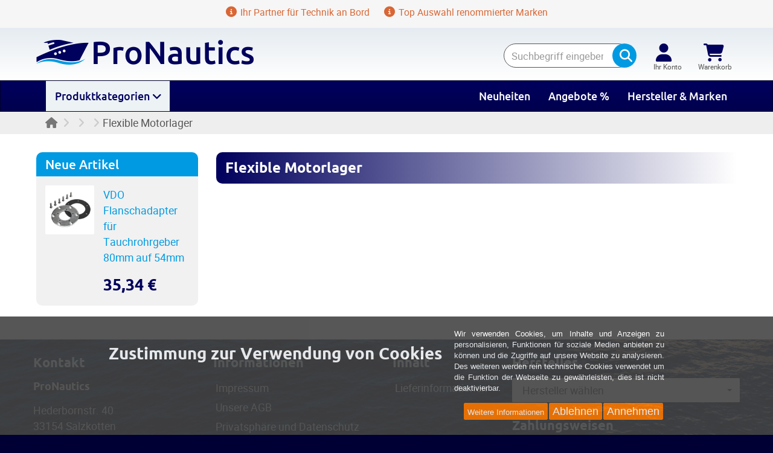

--- FILE ---
content_type: text/html; charset=utf-8
request_url: https://www.pronautics.shop/produkte/antrieb/flexible-motorlager
body_size: 57559
content:
<!DOCTYPE html>
<html lang="de">
<head>
<meta http-equiv="Content-Type" content="text/html; charset=utf-8" />
<base href="https://www.pronautics.shop/" />
<title>Flexible Motorlager | ProNautics</title>
<link rel="canonical" href="https://www.pronautics.shop/produkte/antrieb/flexible-motorlager" />
<meta name="robots" content="index,follow" />
<meta name="company" content="ProNautics" />
<meta name="publisher" content="Matthias Jürgens" />
<meta name="generator" content="xt:Commerce 6.6.11" />

        <link href="https://cdn.jsdelivr.net/npm/froala-editor@latest/css/froala_editor.pkgd.min.css" rel="stylesheet" type="text/css" />
        
    <!-- RESPONSIVE SETUP -->
    <meta http-equiv="X-UA-Compatible" content="IE=edge"/>
    <meta name="viewport" content="width=device-width, initial-scale=1, maximum-scale=1, user-scalable=no">



<link href="../templates/je_pronautics/fonts/ptsansnarrow/ptsansnarrow_regular_macroman-webfont.woff2"
        rel="preload"
        as="font"
        type="font/woff2"
        crossorigin="anonymous">
<link href="../templates/je_pronautics/fonts/ptsansnarrow/ptsansnarrow_bold_macroman-webfont.woff2"
        rel="preload"
        as="font"
        type="font/woff2"
        crossorigin="anonymous">
<link href="../plugins/je_pronautics_plugin/assets/components/shariff/fontawesome-webfont.woff2"
        rel="preload"
        as="font"
        type="font/woff2"
        crossorigin="anonymous">
<link href="../templates/je_pronautics/fonts/ubuntu/ubuntu-bold-webfont.woff2"
        rel="preload"
        as="font"
        type="font/woff2"
        crossorigin="anonymous">

<link href="../templates/je_pronautics/fonts/ubuntu/ubuntu-medium-webfont.woff2"
        rel="preload"
        as="font"
        type="font/woff2"
        crossorigin="anonymous">

<link href="../templates/je_pronautics/fonts/ubuntu/ubuntu-regular-webfont.woff2"
        rel="preload"
        as="font"
        type="font/woff2"
        crossorigin="anonymous">

<link href="../templates/je_pronautics/fonts/roboto/roboto-regular-webfont.woff2"
        rel="preload"
        as="font"
        type="font/woff2"
        crossorigin="anonymous">

<link href="../templates/je_pronautics/fonts/roboto/roboto-bold-webfont.woff2"
        rel="preload"
        as="font"
        type="font/woff2"
        crossorigin="anonymous">
<script > 

const getUrl = window.location;
const baseUri = '/';
const baseUrl = getUrl.protocol + "//" + 'www.pronautics.shop/';

window.XT = {
    baseUrl: baseUrl,
    baseUri: baseUri,
    language:  'de',
        page : {
            page_name : 'categorie'
            },
        version : {
            type: 'PRO',
            version : '6.6.11'
        }
};

</script>
<script> const cookieConsentInitFunctions = []; </script>

                                    <!-- FILE::jquery.min.js -->
                                    <script type="text/javascript">
                                        /* <![CDATA[ */
                                        /*! jQuery v1.12.4 | (c) jQuery Foundation | jquery.org/license */
!function(a,b){"object"==typeof module&&"object"==typeof module.exports?module.exports=a.document?b(a,!0):function(a){if(!a.document)throw new Error("jQuery requires a window with a document");return b(a)}:b(a)}("undefined"!=typeof window?window:this,function(a,b){var c=[],d=a.document,e=c.slice,f=c.concat,g=c.push,h=c.indexOf,i={},j=i.toString,k=i.hasOwnProperty,l={},m="1.12.4",n=function(a,b){return new n.fn.init(a,b)},o=/^[\s\uFEFF\xA0]+|[\s\uFEFF\xA0]+$/g,p=/^-ms-/,q=/-([\da-z])/gi,r=function(a,b){return b.toUpperCase()};n.fn=n.prototype={jquery:m,constructor:n,selector:"",length:0,toArray:function(){return e.call(this)},get:function(a){return null!=a?0>a?this[a+this.length]:this[a]:e.call(this)},pushStack:function(a){var b=n.merge(this.constructor(),a);return b.prevObject=this,b.context=this.context,b},each:function(a){return n.each(this,a)},map:function(a){return this.pushStack(n.map(this,function(b,c){return a.call(b,c,b)}))},slice:function(){return this.pushStack(e.apply(this,arguments))},first:function(){return this.eq(0)},last:function(){return this.eq(-1)},eq:function(a){var b=this.length,c=+a+(0>a?b:0);return this.pushStack(c>=0&&b>c?[this[c]]:[])},end:function(){return this.prevObject||this.constructor()},push:g,sort:c.sort,splice:c.splice},n.extend=n.fn.extend=function(){var a,b,c,d,e,f,g=arguments[0]||{},h=1,i=arguments.length,j=!1;for("boolean"==typeof g&&(j=g,g=arguments[h]||{},h++),"object"==typeof g||n.isFunction(g)||(g={}),h===i&&(g=this,h--);i>h;h++)if(null!=(e=arguments[h]))for(d in e)a=g[d],c=e[d],g!==c&&(j&&c&&(n.isPlainObject(c)||(b=n.isArray(c)))?(b?(b=!1,f=a&&n.isArray(a)?a:[]):f=a&&n.isPlainObject(a)?a:{},g[d]=n.extend(j,f,c)):void 0!==c&&(g[d]=c));return g},n.extend({expando:"jQuery"+(m+Math.random()).replace(/\D/g,""),isReady:!0,error:function(a){throw new Error(a)},noop:function(){},isFunction:function(a){return"function"===n.type(a)},isArray:Array.isArray||function(a){return"array"===n.type(a)},isWindow:function(a){return null!=a&&a==a.window},isNumeric:function(a){var b=a&&a.toString();return!n.isArray(a)&&b-parseFloat(b)+1>=0},isEmptyObject:function(a){var b;for(b in a)return!1;return!0},isPlainObject:function(a){var b;if(!a||"object"!==n.type(a)||a.nodeType||n.isWindow(a))return!1;try{if(a.constructor&&!k.call(a,"constructor")&&!k.call(a.constructor.prototype,"isPrototypeOf"))return!1}catch(c){return!1}if(!l.ownFirst)for(b in a)return k.call(a,b);for(b in a);return void 0===b||k.call(a,b)},type:function(a){return null==a?a+"":"object"==typeof a||"function"==typeof a?i[j.call(a)]||"object":typeof a},globalEval:function(b){b&&n.trim(b)&&(a.execScript||function(b){a.eval.call(a,b)})(b)},camelCase:function(a){return a.replace(p,"ms-").replace(q,r)},nodeName:function(a,b){return a.nodeName&&a.nodeName.toLowerCase()===b.toLowerCase()},each:function(a,b){var c,d=0;if(s(a)){for(c=a.length;c>d;d++)if(b.call(a[d],d,a[d])===!1)break}else for(d in a)if(b.call(a[d],d,a[d])===!1)break;return a},trim:function(a){return null==a?"":(a+"").replace(o,"")},makeArray:function(a,b){var c=b||[];return null!=a&&(s(Object(a))?n.merge(c,"string"==typeof a?[a]:a):g.call(c,a)),c},inArray:function(a,b,c){var d;if(b){if(h)return h.call(b,a,c);for(d=b.length,c=c?0>c?Math.max(0,d+c):c:0;d>c;c++)if(c in b&&b[c]===a)return c}return-1},merge:function(a,b){var c=+b.length,d=0,e=a.length;while(c>d)a[e++]=b[d++];if(c!==c)while(void 0!==b[d])a[e++]=b[d++];return a.length=e,a},grep:function(a,b,c){for(var d,e=[],f=0,g=a.length,h=!c;g>f;f++)d=!b(a[f],f),d!==h&&e.push(a[f]);return e},map:function(a,b,c){var d,e,g=0,h=[];if(s(a))for(d=a.length;d>g;g++)e=b(a[g],g,c),null!=e&&h.push(e);else for(g in a)e=b(a[g],g,c),null!=e&&h.push(e);return f.apply([],h)},guid:1,proxy:function(a,b){var c,d,f;return"string"==typeof b&&(f=a[b],b=a,a=f),n.isFunction(a)?(c=e.call(arguments,2),d=function(){return a.apply(b||this,c.concat(e.call(arguments)))},d.guid=a.guid=a.guid||n.guid++,d):void 0},now:function(){return+new Date},support:l}),"function"==typeof Symbol&&(n.fn[Symbol.iterator]=c[Symbol.iterator]),n.each("Boolean Number String Function Array Date RegExp Object Error Symbol".split(" "),function(a,b){i["[object "+b+"]"]=b.toLowerCase()});function s(a){var b=!!a&&"length"in a&&a.length,c=n.type(a);return"function"===c||n.isWindow(a)?!1:"array"===c||0===b||"number"==typeof b&&b>0&&b-1 in a}var t=function(a){var b,c,d,e,f,g,h,i,j,k,l,m,n,o,p,q,r,s,t,u="sizzle"+1*new Date,v=a.document,w=0,x=0,y=ga(),z=ga(),A=ga(),B=function(a,b){return a===b&&(l=!0),0},C=1<<31,D={}.hasOwnProperty,E=[],F=E.pop,G=E.push,H=E.push,I=E.slice,J=function(a,b){for(var c=0,d=a.length;d>c;c++)if(a[c]===b)return c;return-1},K="checked|selected|async|autofocus|autoplay|controls|defer|disabled|hidden|ismap|loop|multiple|open|readonly|required|scoped",L="[\\x20\\t\\r\\n\\f]",M="(?:\\\\.|[\\w-]|[^\\x00-\\xa0])+",N="\\["+L+"*("+M+")(?:"+L+"*([*^$|!~]?=)"+L+"*(?:'((?:\\\\.|[^\\\\'])*)'|\"((?:\\\\.|[^\\\\\"])*)\"|("+M+"))|)"+L+"*\\]",O=":("+M+")(?:\\((('((?:\\\\.|[^\\\\'])*)'|\"((?:\\\\.|[^\\\\\"])*)\")|((?:\\\\.|[^\\\\()[\\]]|"+N+")*)|.*)\\)|)",P=new RegExp(L+"+","g"),Q=new RegExp("^"+L+"+|((?:^|[^\\\\])(?:\\\\.)*)"+L+"+$","g"),R=new RegExp("^"+L+"*,"+L+"*"),S=new RegExp("^"+L+"*([>+~]|"+L+")"+L+"*"),T=new RegExp("="+L+"*([^\\]'\"]*?)"+L+"*\\]","g"),U=new RegExp(O),V=new RegExp("^"+M+"$"),W={ID:new RegExp("^#("+M+")"),CLASS:new RegExp("^\\.("+M+")"),TAG:new RegExp("^("+M+"|[*])"),ATTR:new RegExp("^"+N),PSEUDO:new RegExp("^"+O),CHILD:new RegExp("^:(only|first|last|nth|nth-last)-(child|of-type)(?:\\("+L+"*(even|odd|(([+-]|)(\\d*)n|)"+L+"*(?:([+-]|)"+L+"*(\\d+)|))"+L+"*\\)|)","i"),bool:new RegExp("^(?:"+K+")$","i"),needsContext:new RegExp("^"+L+"*[>+~]|:(even|odd|eq|gt|lt|nth|first|last)(?:\\("+L+"*((?:-\\d)?\\d*)"+L+"*\\)|)(?=[^-]|$)","i")},X=/^(?:input|select|textarea|button)$/i,Y=/^h\d$/i,Z=/^[^{]+\{\s*\[native \w/,$=/^(?:#([\w-]+)|(\w+)|\.([\w-]+))$/,_=/[+~]/,aa=/'|\\/g,ba=new RegExp("\\\\([\\da-f]{1,6}"+L+"?|("+L+")|.)","ig"),ca=function(a,b,c){var d="0x"+b-65536;return d!==d||c?b:0>d?String.fromCharCode(d+65536):String.fromCharCode(d>>10|55296,1023&d|56320)},da=function(){m()};try{H.apply(E=I.call(v.childNodes),v.childNodes),E[v.childNodes.length].nodeType}catch(ea){H={apply:E.length?function(a,b){G.apply(a,I.call(b))}:function(a,b){var c=a.length,d=0;while(a[c++]=b[d++]);a.length=c-1}}}function fa(a,b,d,e){var f,h,j,k,l,o,r,s,w=b&&b.ownerDocument,x=b?b.nodeType:9;if(d=d||[],"string"!=typeof a||!a||1!==x&&9!==x&&11!==x)return d;if(!e&&((b?b.ownerDocument||b:v)!==n&&m(b),b=b||n,p)){if(11!==x&&(o=$.exec(a)))if(f=o[1]){if(9===x){if(!(j=b.getElementById(f)))return d;if(j.id===f)return d.push(j),d}else if(w&&(j=w.getElementById(f))&&t(b,j)&&j.id===f)return d.push(j),d}else{if(o[2])return H.apply(d,b.getElementsByTagName(a)),d;if((f=o[3])&&c.getElementsByClassName&&b.getElementsByClassName)return H.apply(d,b.getElementsByClassName(f)),d}if(c.qsa&&!A[a+" "]&&(!q||!q.test(a))){if(1!==x)w=b,s=a;else if("object"!==b.nodeName.toLowerCase()){(k=b.getAttribute("id"))?k=k.replace(aa,"\\$&"):b.setAttribute("id",k=u),r=g(a),h=r.length,l=V.test(k)?"#"+k:"[id='"+k+"']";while(h--)r[h]=l+" "+qa(r[h]);s=r.join(","),w=_.test(a)&&oa(b.parentNode)||b}if(s)try{return H.apply(d,w.querySelectorAll(s)),d}catch(y){}finally{k===u&&b.removeAttribute("id")}}}return i(a.replace(Q,"$1"),b,d,e)}function ga(){var a=[];function b(c,e){return a.push(c+" ")>d.cacheLength&&delete b[a.shift()],b[c+" "]=e}return b}function ha(a){return a[u]=!0,a}function ia(a){var b=n.createElement("div");try{return!!a(b)}catch(c){return!1}finally{b.parentNode&&b.parentNode.removeChild(b),b=null}}function ja(a,b){var c=a.split("|"),e=c.length;while(e--)d.attrHandle[c[e]]=b}function ka(a,b){var c=b&&a,d=c&&1===a.nodeType&&1===b.nodeType&&(~b.sourceIndex||C)-(~a.sourceIndex||C);if(d)return d;if(c)while(c=c.nextSibling)if(c===b)return-1;return a?1:-1}function la(a){return function(b){var c=b.nodeName.toLowerCase();return"input"===c&&b.type===a}}function ma(a){return function(b){var c=b.nodeName.toLowerCase();return("input"===c||"button"===c)&&b.type===a}}function na(a){return ha(function(b){return b=+b,ha(function(c,d){var e,f=a([],c.length,b),g=f.length;while(g--)c[e=f[g]]&&(c[e]=!(d[e]=c[e]))})})}function oa(a){return a&&"undefined"!=typeof a.getElementsByTagName&&a}c=fa.support={},f=fa.isXML=function(a){var b=a&&(a.ownerDocument||a).documentElement;return b?"HTML"!==b.nodeName:!1},m=fa.setDocument=function(a){var b,e,g=a?a.ownerDocument||a:v;return g!==n&&9===g.nodeType&&g.documentElement?(n=g,o=n.documentElement,p=!f(n),(e=n.defaultView)&&e.top!==e&&(e.addEventListener?e.addEventListener("unload",da,!1):e.attachEvent&&e.attachEvent("onunload",da)),c.attributes=ia(function(a){return a.className="i",!a.getAttribute("className")}),c.getElementsByTagName=ia(function(a){return a.appendChild(n.createComment("")),!a.getElementsByTagName("*").length}),c.getElementsByClassName=Z.test(n.getElementsByClassName),c.getById=ia(function(a){return o.appendChild(a).id=u,!n.getElementsByName||!n.getElementsByName(u).length}),c.getById?(d.find.ID=function(a,b){if("undefined"!=typeof b.getElementById&&p){var c=b.getElementById(a);return c?[c]:[]}},d.filter.ID=function(a){var b=a.replace(ba,ca);return function(a){return a.getAttribute("id")===b}}):(delete d.find.ID,d.filter.ID=function(a){var b=a.replace(ba,ca);return function(a){var c="undefined"!=typeof a.getAttributeNode&&a.getAttributeNode("id");return c&&c.value===b}}),d.find.TAG=c.getElementsByTagName?function(a,b){return"undefined"!=typeof b.getElementsByTagName?b.getElementsByTagName(a):c.qsa?b.querySelectorAll(a):void 0}:function(a,b){var c,d=[],e=0,f=b.getElementsByTagName(a);if("*"===a){while(c=f[e++])1===c.nodeType&&d.push(c);return d}return f},d.find.CLASS=c.getElementsByClassName&&function(a,b){return"undefined"!=typeof b.getElementsByClassName&&p?b.getElementsByClassName(a):void 0},r=[],q=[],(c.qsa=Z.test(n.querySelectorAll))&&(ia(function(a){o.appendChild(a).innerHTML="<a id='"+u+"'></a><select id='"+u+"-\r\\' msallowcapture=''><option selected=''></option></select>",a.querySelectorAll("[msallowcapture^='']").length&&q.push("[*^$]="+L+"*(?:''|\"\")"),a.querySelectorAll("[selected]").length||q.push("\\["+L+"*(?:value|"+K+")"),a.querySelectorAll("[id~="+u+"-]").length||q.push("~="),a.querySelectorAll(":checked").length||q.push(":checked"),a.querySelectorAll("a#"+u+"+*").length||q.push(".#.+[+~]")}),ia(function(a){var b=n.createElement("input");b.setAttribute("type","hidden"),a.appendChild(b).setAttribute("name","D"),a.querySelectorAll("[name=d]").length&&q.push("name"+L+"*[*^$|!~]?="),a.querySelectorAll(":enabled").length||q.push(":enabled",":disabled"),a.querySelectorAll("*,:x"),q.push(",.*:")})),(c.matchesSelector=Z.test(s=o.matches||o.webkitMatchesSelector||o.mozMatchesSelector||o.oMatchesSelector||o.msMatchesSelector))&&ia(function(a){c.disconnectedMatch=s.call(a,"div"),s.call(a,"[s!='']:x"),r.push("!=",O)}),q=q.length&&new RegExp(q.join("|")),r=r.length&&new RegExp(r.join("|")),b=Z.test(o.compareDocumentPosition),t=b||Z.test(o.contains)?function(a,b){var c=9===a.nodeType?a.documentElement:a,d=b&&b.parentNode;return a===d||!(!d||1!==d.nodeType||!(c.contains?c.contains(d):a.compareDocumentPosition&&16&a.compareDocumentPosition(d)))}:function(a,b){if(b)while(b=b.parentNode)if(b===a)return!0;return!1},B=b?function(a,b){if(a===b)return l=!0,0;var d=!a.compareDocumentPosition-!b.compareDocumentPosition;return d?d:(d=(a.ownerDocument||a)===(b.ownerDocument||b)?a.compareDocumentPosition(b):1,1&d||!c.sortDetached&&b.compareDocumentPosition(a)===d?a===n||a.ownerDocument===v&&t(v,a)?-1:b===n||b.ownerDocument===v&&t(v,b)?1:k?J(k,a)-J(k,b):0:4&d?-1:1)}:function(a,b){if(a===b)return l=!0,0;var c,d=0,e=a.parentNode,f=b.parentNode,g=[a],h=[b];if(!e||!f)return a===n?-1:b===n?1:e?-1:f?1:k?J(k,a)-J(k,b):0;if(e===f)return ka(a,b);c=a;while(c=c.parentNode)g.unshift(c);c=b;while(c=c.parentNode)h.unshift(c);while(g[d]===h[d])d++;return d?ka(g[d],h[d]):g[d]===v?-1:h[d]===v?1:0},n):n},fa.matches=function(a,b){return fa(a,null,null,b)},fa.matchesSelector=function(a,b){if((a.ownerDocument||a)!==n&&m(a),b=b.replace(T,"='$1']"),c.matchesSelector&&p&&!A[b+" "]&&(!r||!r.test(b))&&(!q||!q.test(b)))try{var d=s.call(a,b);if(d||c.disconnectedMatch||a.document&&11!==a.document.nodeType)return d}catch(e){}return fa(b,n,null,[a]).length>0},fa.contains=function(a,b){return(a.ownerDocument||a)!==n&&m(a),t(a,b)},fa.attr=function(a,b){(a.ownerDocument||a)!==n&&m(a);var e=d.attrHandle[b.toLowerCase()],f=e&&D.call(d.attrHandle,b.toLowerCase())?e(a,b,!p):void 0;return void 0!==f?f:c.attributes||!p?a.getAttribute(b):(f=a.getAttributeNode(b))&&f.specified?f.value:null},fa.error=function(a){throw new Error("Syntax error, unrecognized expression: "+a)},fa.uniqueSort=function(a){var b,d=[],e=0,f=0;if(l=!c.detectDuplicates,k=!c.sortStable&&a.slice(0),a.sort(B),l){while(b=a[f++])b===a[f]&&(e=d.push(f));while(e--)a.splice(d[e],1)}return k=null,a},e=fa.getText=function(a){var b,c="",d=0,f=a.nodeType;if(f){if(1===f||9===f||11===f){if("string"==typeof a.textContent)return a.textContent;for(a=a.firstChild;a;a=a.nextSibling)c+=e(a)}else if(3===f||4===f)return a.nodeValue}else while(b=a[d++])c+=e(b);return c},d=fa.selectors={cacheLength:50,createPseudo:ha,match:W,attrHandle:{},find:{},relative:{">":{dir:"parentNode",first:!0}," ":{dir:"parentNode"},"+":{dir:"previousSibling",first:!0},"~":{dir:"previousSibling"}},preFilter:{ATTR:function(a){return a[1]=a[1].replace(ba,ca),a[3]=(a[3]||a[4]||a[5]||"").replace(ba,ca),"~="===a[2]&&(a[3]=" "+a[3]+" "),a.slice(0,4)},CHILD:function(a){return a[1]=a[1].toLowerCase(),"nth"===a[1].slice(0,3)?(a[3]||fa.error(a[0]),a[4]=+(a[4]?a[5]+(a[6]||1):2*("even"===a[3]||"odd"===a[3])),a[5]=+(a[7]+a[8]||"odd"===a[3])):a[3]&&fa.error(a[0]),a},PSEUDO:function(a){var b,c=!a[6]&&a[2];return W.CHILD.test(a[0])?null:(a[3]?a[2]=a[4]||a[5]||"":c&&U.test(c)&&(b=g(c,!0))&&(b=c.indexOf(")",c.length-b)-c.length)&&(a[0]=a[0].slice(0,b),a[2]=c.slice(0,b)),a.slice(0,3))}},filter:{TAG:function(a){var b=a.replace(ba,ca).toLowerCase();return"*"===a?function(){return!0}:function(a){return a.nodeName&&a.nodeName.toLowerCase()===b}},CLASS:function(a){var b=y[a+" "];return b||(b=new RegExp("(^|"+L+")"+a+"("+L+"|$)"))&&y(a,function(a){return b.test("string"==typeof a.className&&a.className||"undefined"!=typeof a.getAttribute&&a.getAttribute("class")||"")})},ATTR:function(a,b,c){return function(d){var e=fa.attr(d,a);return null==e?"!="===b:b?(e+="","="===b?e===c:"!="===b?e!==c:"^="===b?c&&0===e.indexOf(c):"*="===b?c&&e.indexOf(c)>-1:"$="===b?c&&e.slice(-c.length)===c:"~="===b?(" "+e.replace(P," ")+" ").indexOf(c)>-1:"|="===b?e===c||e.slice(0,c.length+1)===c+"-":!1):!0}},CHILD:function(a,b,c,d,e){var f="nth"!==a.slice(0,3),g="last"!==a.slice(-4),h="of-type"===b;return 1===d&&0===e?function(a){return!!a.parentNode}:function(b,c,i){var j,k,l,m,n,o,p=f!==g?"nextSibling":"previousSibling",q=b.parentNode,r=h&&b.nodeName.toLowerCase(),s=!i&&!h,t=!1;if(q){if(f){while(p){m=b;while(m=m[p])if(h?m.nodeName.toLowerCase()===r:1===m.nodeType)return!1;o=p="only"===a&&!o&&"nextSibling"}return!0}if(o=[g?q.firstChild:q.lastChild],g&&s){m=q,l=m[u]||(m[u]={}),k=l[m.uniqueID]||(l[m.uniqueID]={}),j=k[a]||[],n=j[0]===w&&j[1],t=n&&j[2],m=n&&q.childNodes[n];while(m=++n&&m&&m[p]||(t=n=0)||o.pop())if(1===m.nodeType&&++t&&m===b){k[a]=[w,n,t];break}}else if(s&&(m=b,l=m[u]||(m[u]={}),k=l[m.uniqueID]||(l[m.uniqueID]={}),j=k[a]||[],n=j[0]===w&&j[1],t=n),t===!1)while(m=++n&&m&&m[p]||(t=n=0)||o.pop())if((h?m.nodeName.toLowerCase()===r:1===m.nodeType)&&++t&&(s&&(l=m[u]||(m[u]={}),k=l[m.uniqueID]||(l[m.uniqueID]={}),k[a]=[w,t]),m===b))break;return t-=e,t===d||t%d===0&&t/d>=0}}},PSEUDO:function(a,b){var c,e=d.pseudos[a]||d.setFilters[a.toLowerCase()]||fa.error("unsupported pseudo: "+a);return e[u]?e(b):e.length>1?(c=[a,a,"",b],d.setFilters.hasOwnProperty(a.toLowerCase())?ha(function(a,c){var d,f=e(a,b),g=f.length;while(g--)d=J(a,f[g]),a[d]=!(c[d]=f[g])}):function(a){return e(a,0,c)}):e}},pseudos:{not:ha(function(a){var b=[],c=[],d=h(a.replace(Q,"$1"));return d[u]?ha(function(a,b,c,e){var f,g=d(a,null,e,[]),h=a.length;while(h--)(f=g[h])&&(a[h]=!(b[h]=f))}):function(a,e,f){return b[0]=a,d(b,null,f,c),b[0]=null,!c.pop()}}),has:ha(function(a){return function(b){return fa(a,b).length>0}}),contains:ha(function(a){return a=a.replace(ba,ca),function(b){return(b.textContent||b.innerText||e(b)).indexOf(a)>-1}}),lang:ha(function(a){return V.test(a||"")||fa.error("unsupported lang: "+a),a=a.replace(ba,ca).toLowerCase(),function(b){var c;do if(c=p?b.lang:b.getAttribute("xml:lang")||b.getAttribute("lang"))return c=c.toLowerCase(),c===a||0===c.indexOf(a+"-");while((b=b.parentNode)&&1===b.nodeType);return!1}}),target:function(b){var c=a.location&&a.location.hash;return c&&c.slice(1)===b.id},root:function(a){return a===o},focus:function(a){return a===n.activeElement&&(!n.hasFocus||n.hasFocus())&&!!(a.type||a.href||~a.tabIndex)},enabled:function(a){return a.disabled===!1},disabled:function(a){return a.disabled===!0},checked:function(a){var b=a.nodeName.toLowerCase();return"input"===b&&!!a.checked||"option"===b&&!!a.selected},selected:function(a){return a.parentNode&&a.parentNode.selectedIndex,a.selected===!0},empty:function(a){for(a=a.firstChild;a;a=a.nextSibling)if(a.nodeType<6)return!1;return!0},parent:function(a){return!d.pseudos.empty(a)},header:function(a){return Y.test(a.nodeName)},input:function(a){return X.test(a.nodeName)},button:function(a){var b=a.nodeName.toLowerCase();return"input"===b&&"button"===a.type||"button"===b},text:function(a){var b;return"input"===a.nodeName.toLowerCase()&&"text"===a.type&&(null==(b=a.getAttribute("type"))||"text"===b.toLowerCase())},first:na(function(){return[0]}),last:na(function(a,b){return[b-1]}),eq:na(function(a,b,c){return[0>c?c+b:c]}),even:na(function(a,b){for(var c=0;b>c;c+=2)a.push(c);return a}),odd:na(function(a,b){for(var c=1;b>c;c+=2)a.push(c);return a}),lt:na(function(a,b,c){for(var d=0>c?c+b:c;--d>=0;)a.push(d);return a}),gt:na(function(a,b,c){for(var d=0>c?c+b:c;++d<b;)a.push(d);return a})}},d.pseudos.nth=d.pseudos.eq;for(b in{radio:!0,checkbox:!0,file:!0,password:!0,image:!0})d.pseudos[b]=la(b);for(b in{submit:!0,reset:!0})d.pseudos[b]=ma(b);function pa(){}pa.prototype=d.filters=d.pseudos,d.setFilters=new pa,g=fa.tokenize=function(a,b){var c,e,f,g,h,i,j,k=z[a+" "];if(k)return b?0:k.slice(0);h=a,i=[],j=d.preFilter;while(h){c&&!(e=R.exec(h))||(e&&(h=h.slice(e[0].length)||h),i.push(f=[])),c=!1,(e=S.exec(h))&&(c=e.shift(),f.push({value:c,type:e[0].replace(Q," ")}),h=h.slice(c.length));for(g in d.filter)!(e=W[g].exec(h))||j[g]&&!(e=j[g](e))||(c=e.shift(),f.push({value:c,type:g,matches:e}),h=h.slice(c.length));if(!c)break}return b?h.length:h?fa.error(a):z(a,i).slice(0)};function qa(a){for(var b=0,c=a.length,d="";c>b;b++)d+=a[b].value;return d}function ra(a,b,c){var d=b.dir,e=c&&"parentNode"===d,f=x++;return b.first?function(b,c,f){while(b=b[d])if(1===b.nodeType||e)return a(b,c,f)}:function(b,c,g){var h,i,j,k=[w,f];if(g){while(b=b[d])if((1===b.nodeType||e)&&a(b,c,g))return!0}else while(b=b[d])if(1===b.nodeType||e){if(j=b[u]||(b[u]={}),i=j[b.uniqueID]||(j[b.uniqueID]={}),(h=i[d])&&h[0]===w&&h[1]===f)return k[2]=h[2];if(i[d]=k,k[2]=a(b,c,g))return!0}}}function sa(a){return a.length>1?function(b,c,d){var e=a.length;while(e--)if(!a[e](b,c,d))return!1;return!0}:a[0]}function ta(a,b,c){for(var d=0,e=b.length;e>d;d++)fa(a,b[d],c);return c}function ua(a,b,c,d,e){for(var f,g=[],h=0,i=a.length,j=null!=b;i>h;h++)(f=a[h])&&(c&&!c(f,d,e)||(g.push(f),j&&b.push(h)));return g}function va(a,b,c,d,e,f){return d&&!d[u]&&(d=va(d)),e&&!e[u]&&(e=va(e,f)),ha(function(f,g,h,i){var j,k,l,m=[],n=[],o=g.length,p=f||ta(b||"*",h.nodeType?[h]:h,[]),q=!a||!f&&b?p:ua(p,m,a,h,i),r=c?e||(f?a:o||d)?[]:g:q;if(c&&c(q,r,h,i),d){j=ua(r,n),d(j,[],h,i),k=j.length;while(k--)(l=j[k])&&(r[n[k]]=!(q[n[k]]=l))}if(f){if(e||a){if(e){j=[],k=r.length;while(k--)(l=r[k])&&j.push(q[k]=l);e(null,r=[],j,i)}k=r.length;while(k--)(l=r[k])&&(j=e?J(f,l):m[k])>-1&&(f[j]=!(g[j]=l))}}else r=ua(r===g?r.splice(o,r.length):r),e?e(null,g,r,i):H.apply(g,r)})}function wa(a){for(var b,c,e,f=a.length,g=d.relative[a[0].type],h=g||d.relative[" "],i=g?1:0,k=ra(function(a){return a===b},h,!0),l=ra(function(a){return J(b,a)>-1},h,!0),m=[function(a,c,d){var e=!g&&(d||c!==j)||((b=c).nodeType?k(a,c,d):l(a,c,d));return b=null,e}];f>i;i++)if(c=d.relative[a[i].type])m=[ra(sa(m),c)];else{if(c=d.filter[a[i].type].apply(null,a[i].matches),c[u]){for(e=++i;f>e;e++)if(d.relative[a[e].type])break;return va(i>1&&sa(m),i>1&&qa(a.slice(0,i-1).concat({value:" "===a[i-2].type?"*":""})).replace(Q,"$1"),c,e>i&&wa(a.slice(i,e)),f>e&&wa(a=a.slice(e)),f>e&&qa(a))}m.push(c)}return sa(m)}function xa(a,b){var c=b.length>0,e=a.length>0,f=function(f,g,h,i,k){var l,o,q,r=0,s="0",t=f&&[],u=[],v=j,x=f||e&&d.find.TAG("*",k),y=w+=null==v?1:Math.random()||.1,z=x.length;for(k&&(j=g===n||g||k);s!==z&&null!=(l=x[s]);s++){if(e&&l){o=0,g||l.ownerDocument===n||(m(l),h=!p);while(q=a[o++])if(q(l,g||n,h)){i.push(l);break}k&&(w=y)}c&&((l=!q&&l)&&r--,f&&t.push(l))}if(r+=s,c&&s!==r){o=0;while(q=b[o++])q(t,u,g,h);if(f){if(r>0)while(s--)t[s]||u[s]||(u[s]=F.call(i));u=ua(u)}H.apply(i,u),k&&!f&&u.length>0&&r+b.length>1&&fa.uniqueSort(i)}return k&&(w=y,j=v),t};return c?ha(f):f}return h=fa.compile=function(a,b){var c,d=[],e=[],f=A[a+" "];if(!f){b||(b=g(a)),c=b.length;while(c--)f=wa(b[c]),f[u]?d.push(f):e.push(f);f=A(a,xa(e,d)),f.selector=a}return f},i=fa.select=function(a,b,e,f){var i,j,k,l,m,n="function"==typeof a&&a,o=!f&&g(a=n.selector||a);if(e=e||[],1===o.length){if(j=o[0]=o[0].slice(0),j.length>2&&"ID"===(k=j[0]).type&&c.getById&&9===b.nodeType&&p&&d.relative[j[1].type]){if(b=(d.find.ID(k.matches[0].replace(ba,ca),b)||[])[0],!b)return e;n&&(b=b.parentNode),a=a.slice(j.shift().value.length)}i=W.needsContext.test(a)?0:j.length;while(i--){if(k=j[i],d.relative[l=k.type])break;if((m=d.find[l])&&(f=m(k.matches[0].replace(ba,ca),_.test(j[0].type)&&oa(b.parentNode)||b))){if(j.splice(i,1),a=f.length&&qa(j),!a)return H.apply(e,f),e;break}}}return(n||h(a,o))(f,b,!p,e,!b||_.test(a)&&oa(b.parentNode)||b),e},c.sortStable=u.split("").sort(B).join("")===u,c.detectDuplicates=!!l,m(),c.sortDetached=ia(function(a){return 1&a.compareDocumentPosition(n.createElement("div"))}),ia(function(a){return a.innerHTML="<a href='#'></a>","#"===a.firstChild.getAttribute("href")})||ja("type|href|height|width",function(a,b,c){return c?void 0:a.getAttribute(b,"type"===b.toLowerCase()?1:2)}),c.attributes&&ia(function(a){return a.innerHTML="<input/>",a.firstChild.setAttribute("value",""),""===a.firstChild.getAttribute("value")})||ja("value",function(a,b,c){return c||"input"!==a.nodeName.toLowerCase()?void 0:a.defaultValue}),ia(function(a){return null==a.getAttribute("disabled")})||ja(K,function(a,b,c){var d;return c?void 0:a[b]===!0?b.toLowerCase():(d=a.getAttributeNode(b))&&d.specified?d.value:null}),fa}(a);n.find=t,n.expr=t.selectors,n.expr[":"]=n.expr.pseudos,n.uniqueSort=n.unique=t.uniqueSort,n.text=t.getText,n.isXMLDoc=t.isXML,n.contains=t.contains;var u=function(a,b,c){var d=[],e=void 0!==c;while((a=a[b])&&9!==a.nodeType)if(1===a.nodeType){if(e&&n(a).is(c))break;d.push(a)}return d},v=function(a,b){for(var c=[];a;a=a.nextSibling)1===a.nodeType&&a!==b&&c.push(a);return c},w=n.expr.match.needsContext,x=/^<([\w-]+)\s*\/?>(?:<\/\1>|)$/,y=/^.[^:#\[\.,]*$/;function z(a,b,c){if(n.isFunction(b))return n.grep(a,function(a,d){return!!b.call(a,d,a)!==c});if(b.nodeType)return n.grep(a,function(a){return a===b!==c});if("string"==typeof b){if(y.test(b))return n.filter(b,a,c);b=n.filter(b,a)}return n.grep(a,function(a){return n.inArray(a,b)>-1!==c})}n.filter=function(a,b,c){var d=b[0];return c&&(a=":not("+a+")"),1===b.length&&1===d.nodeType?n.find.matchesSelector(d,a)?[d]:[]:n.find.matches(a,n.grep(b,function(a){return 1===a.nodeType}))},n.fn.extend({find:function(a){var b,c=[],d=this,e=d.length;if("string"!=typeof a)return this.pushStack(n(a).filter(function(){for(b=0;e>b;b++)if(n.contains(d[b],this))return!0}));for(b=0;e>b;b++)n.find(a,d[b],c);return c=this.pushStack(e>1?n.unique(c):c),c.selector=this.selector?this.selector+" "+a:a,c},filter:function(a){return this.pushStack(z(this,a||[],!1))},not:function(a){return this.pushStack(z(this,a||[],!0))},is:function(a){return!!z(this,"string"==typeof a&&w.test(a)?n(a):a||[],!1).length}});var A,B=/^(?:\s*(<[\w\W]+>)[^>]*|#([\w-]*))$/,C=n.fn.init=function(a,b,c){var e,f;if(!a)return this;if(c=c||A,"string"==typeof a){if(e="<"===a.charAt(0)&&">"===a.charAt(a.length-1)&&a.length>=3?[null,a,null]:B.exec(a),!e||!e[1]&&b)return!b||b.jquery?(b||c).find(a):this.constructor(b).find(a);if(e[1]){if(b=b instanceof n?b[0]:b,n.merge(this,n.parseHTML(e[1],b&&b.nodeType?b.ownerDocument||b:d,!0)),x.test(e[1])&&n.isPlainObject(b))for(e in b)n.isFunction(this[e])?this[e](b[e]):this.attr(e,b[e]);return this}if(f=d.getElementById(e[2]),f&&f.parentNode){if(f.id!==e[2])return A.find(a);this.length=1,this[0]=f}return this.context=d,this.selector=a,this}return a.nodeType?(this.context=this[0]=a,this.length=1,this):n.isFunction(a)?"undefined"!=typeof c.ready?c.ready(a):a(n):(void 0!==a.selector&&(this.selector=a.selector,this.context=a.context),n.makeArray(a,this))};C.prototype=n.fn,A=n(d);var D=/^(?:parents|prev(?:Until|All))/,E={children:!0,contents:!0,next:!0,prev:!0};n.fn.extend({has:function(a){var b,c=n(a,this),d=c.length;return this.filter(function(){for(b=0;d>b;b++)if(n.contains(this,c[b]))return!0})},closest:function(a,b){for(var c,d=0,e=this.length,f=[],g=w.test(a)||"string"!=typeof a?n(a,b||this.context):0;e>d;d++)for(c=this[d];c&&c!==b;c=c.parentNode)if(c.nodeType<11&&(g?g.index(c)>-1:1===c.nodeType&&n.find.matchesSelector(c,a))){f.push(c);break}return this.pushStack(f.length>1?n.uniqueSort(f):f)},index:function(a){return a?"string"==typeof a?n.inArray(this[0],n(a)):n.inArray(a.jquery?a[0]:a,this):this[0]&&this[0].parentNode?this.first().prevAll().length:-1},add:function(a,b){return this.pushStack(n.uniqueSort(n.merge(this.get(),n(a,b))))},addBack:function(a){return this.add(null==a?this.prevObject:this.prevObject.filter(a))}});function F(a,b){do a=a[b];while(a&&1!==a.nodeType);return a}n.each({parent:function(a){var b=a.parentNode;return b&&11!==b.nodeType?b:null},parents:function(a){return u(a,"parentNode")},parentsUntil:function(a,b,c){return u(a,"parentNode",c)},next:function(a){return F(a,"nextSibling")},prev:function(a){return F(a,"previousSibling")},nextAll:function(a){return u(a,"nextSibling")},prevAll:function(a){return u(a,"previousSibling")},nextUntil:function(a,b,c){return u(a,"nextSibling",c)},prevUntil:function(a,b,c){return u(a,"previousSibling",c)},siblings:function(a){return v((a.parentNode||{}).firstChild,a)},children:function(a){return v(a.firstChild)},contents:function(a){return n.nodeName(a,"iframe")?a.contentDocument||a.contentWindow.document:n.merge([],a.childNodes)}},function(a,b){n.fn[a]=function(c,d){var e=n.map(this,b,c);return"Until"!==a.slice(-5)&&(d=c),d&&"string"==typeof d&&(e=n.filter(d,e)),this.length>1&&(E[a]||(e=n.uniqueSort(e)),D.test(a)&&(e=e.reverse())),this.pushStack(e)}});var G=/\S+/g;function H(a){var b={};return n.each(a.match(G)||[],function(a,c){b[c]=!0}),b}n.Callbacks=function(a){a="string"==typeof a?H(a):n.extend({},a);var b,c,d,e,f=[],g=[],h=-1,i=function(){for(e=a.once,d=b=!0;g.length;h=-1){c=g.shift();while(++h<f.length)f[h].apply(c[0],c[1])===!1&&a.stopOnFalse&&(h=f.length,c=!1)}a.memory||(c=!1),b=!1,e&&(f=c?[]:"")},j={add:function(){return f&&(c&&!b&&(h=f.length-1,g.push(c)),function d(b){n.each(b,function(b,c){n.isFunction(c)?a.unique&&j.has(c)||f.push(c):c&&c.length&&"string"!==n.type(c)&&d(c)})}(arguments),c&&!b&&i()),this},remove:function(){return n.each(arguments,function(a,b){var c;while((c=n.inArray(b,f,c))>-1)f.splice(c,1),h>=c&&h--}),this},has:function(a){return a?n.inArray(a,f)>-1:f.length>0},empty:function(){return f&&(f=[]),this},disable:function(){return e=g=[],f=c="",this},disabled:function(){return!f},lock:function(){return e=!0,c||j.disable(),this},locked:function(){return!!e},fireWith:function(a,c){return e||(c=c||[],c=[a,c.slice?c.slice():c],g.push(c),b||i()),this},fire:function(){return j.fireWith(this,arguments),this},fired:function(){return!!d}};return j},n.extend({Deferred:function(a){var b=[["resolve","done",n.Callbacks("once memory"),"resolved"],["reject","fail",n.Callbacks("once memory"),"rejected"],["notify","progress",n.Callbacks("memory")]],c="pending",d={state:function(){return c},always:function(){return e.done(arguments).fail(arguments),this},then:function(){var a=arguments;return n.Deferred(function(c){n.each(b,function(b,f){var g=n.isFunction(a[b])&&a[b];e[f[1]](function(){var a=g&&g.apply(this,arguments);a&&n.isFunction(a.promise)?a.promise().progress(c.notify).done(c.resolve).fail(c.reject):c[f[0]+"With"](this===d?c.promise():this,g?[a]:arguments)})}),a=null}).promise()},promise:function(a){return null!=a?n.extend(a,d):d}},e={};return d.pipe=d.then,n.each(b,function(a,f){var g=f[2],h=f[3];d[f[1]]=g.add,h&&g.add(function(){c=h},b[1^a][2].disable,b[2][2].lock),e[f[0]]=function(){return e[f[0]+"With"](this===e?d:this,arguments),this},e[f[0]+"With"]=g.fireWith}),d.promise(e),a&&a.call(e,e),e},when:function(a){var b=0,c=e.call(arguments),d=c.length,f=1!==d||a&&n.isFunction(a.promise)?d:0,g=1===f?a:n.Deferred(),h=function(a,b,c){return function(d){b[a]=this,c[a]=arguments.length>1?e.call(arguments):d,c===i?g.notifyWith(b,c):--f||g.resolveWith(b,c)}},i,j,k;if(d>1)for(i=new Array(d),j=new Array(d),k=new Array(d);d>b;b++)c[b]&&n.isFunction(c[b].promise)?c[b].promise().progress(h(b,j,i)).done(h(b,k,c)).fail(g.reject):--f;return f||g.resolveWith(k,c),g.promise()}});var I;n.fn.ready=function(a){return n.ready.promise().done(a),this},n.extend({isReady:!1,readyWait:1,holdReady:function(a){a?n.readyWait++:n.ready(!0)},ready:function(a){(a===!0?--n.readyWait:n.isReady)||(n.isReady=!0,a!==!0&&--n.readyWait>0||(I.resolveWith(d,[n]),n.fn.triggerHandler&&(n(d).triggerHandler("ready"),n(d).off("ready"))))}});function J(){d.addEventListener?(d.removeEventListener("DOMContentLoaded",K),a.removeEventListener("load",K)):(d.detachEvent("onreadystatechange",K),a.detachEvent("onload",K))}function K(){(d.addEventListener||"load"===a.event.type||"complete"===d.readyState)&&(J(),n.ready())}n.ready.promise=function(b){if(!I)if(I=n.Deferred(),"complete"===d.readyState||"loading"!==d.readyState&&!d.documentElement.doScroll)a.setTimeout(n.ready);else if(d.addEventListener)d.addEventListener("DOMContentLoaded",K),a.addEventListener("load",K);else{d.attachEvent("onreadystatechange",K),a.attachEvent("onload",K);var c=!1;try{c=null==a.frameElement&&d.documentElement}catch(e){}c&&c.doScroll&&!function f(){if(!n.isReady){try{c.doScroll("left")}catch(b){return a.setTimeout(f,50)}J(),n.ready()}}()}return I.promise(b)},n.ready.promise();var L;for(L in n(l))break;l.ownFirst="0"===L,l.inlineBlockNeedsLayout=!1,n(function(){var a,b,c,e;c=d.getElementsByTagName("body")[0],c&&c.style&&(b=d.createElement("div"),e=d.createElement("div"),e.style.cssText="position:absolute;border:0;width:0;height:0;top:0;left:-9999px",c.appendChild(e).appendChild(b),"undefined"!=typeof b.style.zoom&&(b.style.cssText="display:inline;margin:0;border:0;padding:1px;width:1px;zoom:1",l.inlineBlockNeedsLayout=a=3===b.offsetWidth,a&&(c.style.zoom=1)),c.removeChild(e))}),function(){var a=d.createElement("div");l.deleteExpando=!0;try{delete a.test}catch(b){l.deleteExpando=!1}a=null}();var M=function(a){var b=n.noData[(a.nodeName+" ").toLowerCase()],c=+a.nodeType||1;return 1!==c&&9!==c?!1:!b||b!==!0&&a.getAttribute("classid")===b},N=/^(?:\{[\w\W]*\}|\[[\w\W]*\])$/,O=/([A-Z])/g;function P(a,b,c){if(void 0===c&&1===a.nodeType){var d="data-"+b.replace(O,"-$1").toLowerCase();if(c=a.getAttribute(d),"string"==typeof c){try{c="true"===c?!0:"false"===c?!1:"null"===c?null:+c+""===c?+c:N.test(c)?n.parseJSON(c):c}catch(e){}n.data(a,b,c)}else c=void 0;
}return c}function Q(a){var b;for(b in a)if(("data"!==b||!n.isEmptyObject(a[b]))&&"toJSON"!==b)return!1;return!0}function R(a,b,d,e){if(M(a)){var f,g,h=n.expando,i=a.nodeType,j=i?n.cache:a,k=i?a[h]:a[h]&&h;if(k&&j[k]&&(e||j[k].data)||void 0!==d||"string"!=typeof b)return k||(k=i?a[h]=c.pop()||n.guid++:h),j[k]||(j[k]=i?{}:{toJSON:n.noop}),"object"!=typeof b&&"function"!=typeof b||(e?j[k]=n.extend(j[k],b):j[k].data=n.extend(j[k].data,b)),g=j[k],e||(g.data||(g.data={}),g=g.data),void 0!==d&&(g[n.camelCase(b)]=d),"string"==typeof b?(f=g[b],null==f&&(f=g[n.camelCase(b)])):f=g,f}}function S(a,b,c){if(M(a)){var d,e,f=a.nodeType,g=f?n.cache:a,h=f?a[n.expando]:n.expando;if(g[h]){if(b&&(d=c?g[h]:g[h].data)){n.isArray(b)?b=b.concat(n.map(b,n.camelCase)):b in d?b=[b]:(b=n.camelCase(b),b=b in d?[b]:b.split(" ")),e=b.length;while(e--)delete d[b[e]];if(c?!Q(d):!n.isEmptyObject(d))return}(c||(delete g[h].data,Q(g[h])))&&(f?n.cleanData([a],!0):l.deleteExpando||g!=g.window?delete g[h]:g[h]=void 0)}}}n.extend({cache:{},noData:{"applet ":!0,"embed ":!0,"object ":"clsid:D27CDB6E-AE6D-11cf-96B8-444553540000"},hasData:function(a){return a=a.nodeType?n.cache[a[n.expando]]:a[n.expando],!!a&&!Q(a)},data:function(a,b,c){return R(a,b,c)},removeData:function(a,b){return S(a,b)},_data:function(a,b,c){return R(a,b,c,!0)},_removeData:function(a,b){return S(a,b,!0)}}),n.fn.extend({data:function(a,b){var c,d,e,f=this[0],g=f&&f.attributes;if(void 0===a){if(this.length&&(e=n.data(f),1===f.nodeType&&!n._data(f,"parsedAttrs"))){c=g.length;while(c--)g[c]&&(d=g[c].name,0===d.indexOf("data-")&&(d=n.camelCase(d.slice(5)),P(f,d,e[d])));n._data(f,"parsedAttrs",!0)}return e}return"object"==typeof a?this.each(function(){n.data(this,a)}):arguments.length>1?this.each(function(){n.data(this,a,b)}):f?P(f,a,n.data(f,a)):void 0},removeData:function(a){return this.each(function(){n.removeData(this,a)})}}),n.extend({queue:function(a,b,c){var d;return a?(b=(b||"fx")+"queue",d=n._data(a,b),c&&(!d||n.isArray(c)?d=n._data(a,b,n.makeArray(c)):d.push(c)),d||[]):void 0},dequeue:function(a,b){b=b||"fx";var c=n.queue(a,b),d=c.length,e=c.shift(),f=n._queueHooks(a,b),g=function(){n.dequeue(a,b)};"inprogress"===e&&(e=c.shift(),d--),e&&("fx"===b&&c.unshift("inprogress"),delete f.stop,e.call(a,g,f)),!d&&f&&f.empty.fire()},_queueHooks:function(a,b){var c=b+"queueHooks";return n._data(a,c)||n._data(a,c,{empty:n.Callbacks("once memory").add(function(){n._removeData(a,b+"queue"),n._removeData(a,c)})})}}),n.fn.extend({queue:function(a,b){var c=2;return"string"!=typeof a&&(b=a,a="fx",c--),arguments.length<c?n.queue(this[0],a):void 0===b?this:this.each(function(){var c=n.queue(this,a,b);n._queueHooks(this,a),"fx"===a&&"inprogress"!==c[0]&&n.dequeue(this,a)})},dequeue:function(a){return this.each(function(){n.dequeue(this,a)})},clearQueue:function(a){return this.queue(a||"fx",[])},promise:function(a,b){var c,d=1,e=n.Deferred(),f=this,g=this.length,h=function(){--d||e.resolveWith(f,[f])};"string"!=typeof a&&(b=a,a=void 0),a=a||"fx";while(g--)c=n._data(f[g],a+"queueHooks"),c&&c.empty&&(d++,c.empty.add(h));return h(),e.promise(b)}}),function(){var a;l.shrinkWrapBlocks=function(){if(null!=a)return a;a=!1;var b,c,e;return c=d.getElementsByTagName("body")[0],c&&c.style?(b=d.createElement("div"),e=d.createElement("div"),e.style.cssText="position:absolute;border:0;width:0;height:0;top:0;left:-9999px",c.appendChild(e).appendChild(b),"undefined"!=typeof b.style.zoom&&(b.style.cssText="-webkit-box-sizing:content-box;-moz-box-sizing:content-box;box-sizing:content-box;display:block;margin:0;border:0;padding:1px;width:1px;zoom:1",b.appendChild(d.createElement("div")).style.width="5px",a=3!==b.offsetWidth),c.removeChild(e),a):void 0}}();var T=/[+-]?(?:\d*\.|)\d+(?:[eE][+-]?\d+|)/.source,U=new RegExp("^(?:([+-])=|)("+T+")([a-z%]*)$","i"),V=["Top","Right","Bottom","Left"],W=function(a,b){return a=b||a,"none"===n.css(a,"display")||!n.contains(a.ownerDocument,a)};function X(a,b,c,d){var e,f=1,g=20,h=d?function(){return d.cur()}:function(){return n.css(a,b,"")},i=h(),j=c&&c[3]||(n.cssNumber[b]?"":"px"),k=(n.cssNumber[b]||"px"!==j&&+i)&&U.exec(n.css(a,b));if(k&&k[3]!==j){j=j||k[3],c=c||[],k=+i||1;do f=f||".5",k/=f,n.style(a,b,k+j);while(f!==(f=h()/i)&&1!==f&&--g)}return c&&(k=+k||+i||0,e=c[1]?k+(c[1]+1)*c[2]:+c[2],d&&(d.unit=j,d.start=k,d.end=e)),e}var Y=function(a,b,c,d,e,f,g){var h=0,i=a.length,j=null==c;if("object"===n.type(c)){e=!0;for(h in c)Y(a,b,h,c[h],!0,f,g)}else if(void 0!==d&&(e=!0,n.isFunction(d)||(g=!0),j&&(g?(b.call(a,d),b=null):(j=b,b=function(a,b,c){return j.call(n(a),c)})),b))for(;i>h;h++)b(a[h],c,g?d:d.call(a[h],h,b(a[h],c)));return e?a:j?b.call(a):i?b(a[0],c):f},Z=/^(?:checkbox|radio)$/i,$=/<([\w:-]+)/,_=/^$|\/(?:java|ecma)script/i,aa=/^\s+/,ba="abbr|article|aside|audio|bdi|canvas|data|datalist|details|dialog|figcaption|figure|footer|header|hgroup|main|mark|meter|nav|output|picture|progress|section|summary|template|time|video";function ca(a){var b=ba.split("|"),c=a.createDocumentFragment();if(c.createElement)while(b.length)c.createElement(b.pop());return c}!function(){var a=d.createElement("div"),b=d.createDocumentFragment(),c=d.createElement("input");a.innerHTML="  <link/><table></table><a href='/a'>a</a><input type='checkbox'/>",l.leadingWhitespace=3===a.firstChild.nodeType,l.tbody=!a.getElementsByTagName("tbody").length,l.htmlSerialize=!!a.getElementsByTagName("link").length,l.html5Clone="<:nav></:nav>"!==d.createElement("nav").cloneNode(!0).outerHTML,c.type="checkbox",c.checked=!0,b.appendChild(c),l.appendChecked=c.checked,a.innerHTML="<textarea>x</textarea>",l.noCloneChecked=!!a.cloneNode(!0).lastChild.defaultValue,b.appendChild(a),c=d.createElement("input"),c.setAttribute("type","radio"),c.setAttribute("checked","checked"),c.setAttribute("name","t"),a.appendChild(c),l.checkClone=a.cloneNode(!0).cloneNode(!0).lastChild.checked,l.noCloneEvent=!!a.addEventListener,a[n.expando]=1,l.attributes=!a.getAttribute(n.expando)}();var da={option:[1,"<select multiple='multiple'>","</select>"],legend:[1,"<fieldset>","</fieldset>"],area:[1,"<map>","</map>"],param:[1,"<object>","</object>"],thead:[1,"<table>","</table>"],tr:[2,"<table><tbody>","</tbody></table>"],col:[2,"<table><tbody></tbody><colgroup>","</colgroup></table>"],td:[3,"<table><tbody><tr>","</tr></tbody></table>"],_default:l.htmlSerialize?[0,"",""]:[1,"X<div>","</div>"]};da.optgroup=da.option,da.tbody=da.tfoot=da.colgroup=da.caption=da.thead,da.th=da.td;function ea(a,b){var c,d,e=0,f="undefined"!=typeof a.getElementsByTagName?a.getElementsByTagName(b||"*"):"undefined"!=typeof a.querySelectorAll?a.querySelectorAll(b||"*"):void 0;if(!f)for(f=[],c=a.childNodes||a;null!=(d=c[e]);e++)!b||n.nodeName(d,b)?f.push(d):n.merge(f,ea(d,b));return void 0===b||b&&n.nodeName(a,b)?n.merge([a],f):f}function fa(a,b){for(var c,d=0;null!=(c=a[d]);d++)n._data(c,"globalEval",!b||n._data(b[d],"globalEval"))}var ga=/<|&#?\w+;/,ha=/<tbody/i;function ia(a){Z.test(a.type)&&(a.defaultChecked=a.checked)}function ja(a,b,c,d,e){for(var f,g,h,i,j,k,m,o=a.length,p=ca(b),q=[],r=0;o>r;r++)if(g=a[r],g||0===g)if("object"===n.type(g))n.merge(q,g.nodeType?[g]:g);else if(ga.test(g)){i=i||p.appendChild(b.createElement("div")),j=($.exec(g)||["",""])[1].toLowerCase(),m=da[j]||da._default,i.innerHTML=m[1]+n.htmlPrefilter(g)+m[2],f=m[0];while(f--)i=i.lastChild;if(!l.leadingWhitespace&&aa.test(g)&&q.push(b.createTextNode(aa.exec(g)[0])),!l.tbody){g="table"!==j||ha.test(g)?"<table>"!==m[1]||ha.test(g)?0:i:i.firstChild,f=g&&g.childNodes.length;while(f--)n.nodeName(k=g.childNodes[f],"tbody")&&!k.childNodes.length&&g.removeChild(k)}n.merge(q,i.childNodes),i.textContent="";while(i.firstChild)i.removeChild(i.firstChild);i=p.lastChild}else q.push(b.createTextNode(g));i&&p.removeChild(i),l.appendChecked||n.grep(ea(q,"input"),ia),r=0;while(g=q[r++])if(d&&n.inArray(g,d)>-1)e&&e.push(g);else if(h=n.contains(g.ownerDocument,g),i=ea(p.appendChild(g),"script"),h&&fa(i),c){f=0;while(g=i[f++])_.test(g.type||"")&&c.push(g)}return i=null,p}!function(){var b,c,e=d.createElement("div");for(b in{submit:!0,change:!0,focusin:!0})c="on"+b,(l[b]=c in a)||(e.setAttribute(c,"t"),l[b]=e.attributes[c].expando===!1);e=null}();var ka=/^(?:input|select|textarea)$/i,la=/^key/,ma=/^(?:mouse|pointer|contextmenu|drag|drop)|click/,na=/^(?:focusinfocus|focusoutblur)$/,oa=/^([^.]*)(?:\.(.+)|)/;function pa(){return!0}function qa(){return!1}function ra(){try{return d.activeElement}catch(a){}}function sa(a,b,c,d,e,f){var g,h;if("object"==typeof b){"string"!=typeof c&&(d=d||c,c=void 0);for(h in b)sa(a,h,c,d,b[h],f);return a}if(null==d&&null==e?(e=c,d=c=void 0):null==e&&("string"==typeof c?(e=d,d=void 0):(e=d,d=c,c=void 0)),e===!1)e=qa;else if(!e)return a;return 1===f&&(g=e,e=function(a){return n().off(a),g.apply(this,arguments)},e.guid=g.guid||(g.guid=n.guid++)),a.each(function(){n.event.add(this,b,e,d,c)})}n.event={global:{},add:function(a,b,c,d,e){var f,g,h,i,j,k,l,m,o,p,q,r=n._data(a);if(r){c.handler&&(i=c,c=i.handler,e=i.selector),c.guid||(c.guid=n.guid++),(g=r.events)||(g=r.events={}),(k=r.handle)||(k=r.handle=function(a){return"undefined"==typeof n||a&&n.event.triggered===a.type?void 0:n.event.dispatch.apply(k.elem,arguments)},k.elem=a),b=(b||"").match(G)||[""],h=b.length;while(h--)f=oa.exec(b[h])||[],o=q=f[1],p=(f[2]||"").split(".").sort(),o&&(j=n.event.special[o]||{},o=(e?j.delegateType:j.bindType)||o,j=n.event.special[o]||{},l=n.extend({type:o,origType:q,data:d,handler:c,guid:c.guid,selector:e,needsContext:e&&n.expr.match.needsContext.test(e),namespace:p.join(".")},i),(m=g[o])||(m=g[o]=[],m.delegateCount=0,j.setup&&j.setup.call(a,d,p,k)!==!1||(a.addEventListener?a.addEventListener(o,k,!1):a.attachEvent&&a.attachEvent("on"+o,k))),j.add&&(j.add.call(a,l),l.handler.guid||(l.handler.guid=c.guid)),e?m.splice(m.delegateCount++,0,l):m.push(l),n.event.global[o]=!0);a=null}},remove:function(a,b,c,d,e){var f,g,h,i,j,k,l,m,o,p,q,r=n.hasData(a)&&n._data(a);if(r&&(k=r.events)){b=(b||"").match(G)||[""],j=b.length;while(j--)if(h=oa.exec(b[j])||[],o=q=h[1],p=(h[2]||"").split(".").sort(),o){l=n.event.special[o]||{},o=(d?l.delegateType:l.bindType)||o,m=k[o]||[],h=h[2]&&new RegExp("(^|\\.)"+p.join("\\.(?:.*\\.|)")+"(\\.|$)"),i=f=m.length;while(f--)g=m[f],!e&&q!==g.origType||c&&c.guid!==g.guid||h&&!h.test(g.namespace)||d&&d!==g.selector&&("**"!==d||!g.selector)||(m.splice(f,1),g.selector&&m.delegateCount--,l.remove&&l.remove.call(a,g));i&&!m.length&&(l.teardown&&l.teardown.call(a,p,r.handle)!==!1||n.removeEvent(a,o,r.handle),delete k[o])}else for(o in k)n.event.remove(a,o+b[j],c,d,!0);n.isEmptyObject(k)&&(delete r.handle,n._removeData(a,"events"))}},trigger:function(b,c,e,f){var g,h,i,j,l,m,o,p=[e||d],q=k.call(b,"type")?b.type:b,r=k.call(b,"namespace")?b.namespace.split("."):[];if(i=m=e=e||d,3!==e.nodeType&&8!==e.nodeType&&!na.test(q+n.event.triggered)&&(q.indexOf(".")>-1&&(r=q.split("."),q=r.shift(),r.sort()),h=q.indexOf(":")<0&&"on"+q,b=b[n.expando]?b:new n.Event(q,"object"==typeof b&&b),b.isTrigger=f?2:3,b.namespace=r.join("."),b.rnamespace=b.namespace?new RegExp("(^|\\.)"+r.join("\\.(?:.*\\.|)")+"(\\.|$)"):null,b.result=void 0,b.target||(b.target=e),c=null==c?[b]:n.makeArray(c,[b]),l=n.event.special[q]||{},f||!l.trigger||l.trigger.apply(e,c)!==!1)){if(!f&&!l.noBubble&&!n.isWindow(e)){for(j=l.delegateType||q,na.test(j+q)||(i=i.parentNode);i;i=i.parentNode)p.push(i),m=i;m===(e.ownerDocument||d)&&p.push(m.defaultView||m.parentWindow||a)}o=0;while((i=p[o++])&&!b.isPropagationStopped())b.type=o>1?j:l.bindType||q,g=(n._data(i,"events")||{})[b.type]&&n._data(i,"handle"),g&&g.apply(i,c),g=h&&i[h],g&&g.apply&&M(i)&&(b.result=g.apply(i,c),b.result===!1&&b.preventDefault());if(b.type=q,!f&&!b.isDefaultPrevented()&&(!l._default||l._default.apply(p.pop(),c)===!1)&&M(e)&&h&&e[q]&&!n.isWindow(e)){m=e[h],m&&(e[h]=null),n.event.triggered=q;try{e[q]()}catch(s){}n.event.triggered=void 0,m&&(e[h]=m)}return b.result}},dispatch:function(a){a=n.event.fix(a);var b,c,d,f,g,h=[],i=e.call(arguments),j=(n._data(this,"events")||{})[a.type]||[],k=n.event.special[a.type]||{};if(i[0]=a,a.delegateTarget=this,!k.preDispatch||k.preDispatch.call(this,a)!==!1){h=n.event.handlers.call(this,a,j),b=0;while((f=h[b++])&&!a.isPropagationStopped()){a.currentTarget=f.elem,c=0;while((g=f.handlers[c++])&&!a.isImmediatePropagationStopped())a.rnamespace&&!a.rnamespace.test(g.namespace)||(a.handleObj=g,a.data=g.data,d=((n.event.special[g.origType]||{}).handle||g.handler).apply(f.elem,i),void 0!==d&&(a.result=d)===!1&&(a.preventDefault(),a.stopPropagation()))}return k.postDispatch&&k.postDispatch.call(this,a),a.result}},handlers:function(a,b){var c,d,e,f,g=[],h=b.delegateCount,i=a.target;if(h&&i.nodeType&&("click"!==a.type||isNaN(a.button)||a.button<1))for(;i!=this;i=i.parentNode||this)if(1===i.nodeType&&(i.disabled!==!0||"click"!==a.type)){for(d=[],c=0;h>c;c++)f=b[c],e=f.selector+" ",void 0===d[e]&&(d[e]=f.needsContext?n(e,this).index(i)>-1:n.find(e,this,null,[i]).length),d[e]&&d.push(f);d.length&&g.push({elem:i,handlers:d})}return h<b.length&&g.push({elem:this,handlers:b.slice(h)}),g},fix:function(a){if(a[n.expando])return a;var b,c,e,f=a.type,g=a,h=this.fixHooks[f];h||(this.fixHooks[f]=h=ma.test(f)?this.mouseHooks:la.test(f)?this.keyHooks:{}),e=h.props?this.props.concat(h.props):this.props,a=new n.Event(g),b=e.length;while(b--)c=e[b],a[c]=g[c];return a.target||(a.target=g.srcElement||d),3===a.target.nodeType&&(a.target=a.target.parentNode),a.metaKey=!!a.metaKey,h.filter?h.filter(a,g):a},props:"altKey bubbles cancelable ctrlKey currentTarget detail eventPhase metaKey relatedTarget shiftKey target timeStamp view which".split(" "),fixHooks:{},keyHooks:{props:"char charCode key keyCode".split(" "),filter:function(a,b){return null==a.which&&(a.which=null!=b.charCode?b.charCode:b.keyCode),a}},mouseHooks:{props:"button buttons clientX clientY fromElement offsetX offsetY pageX pageY screenX screenY toElement".split(" "),filter:function(a,b){var c,e,f,g=b.button,h=b.fromElement;return null==a.pageX&&null!=b.clientX&&(e=a.target.ownerDocument||d,f=e.documentElement,c=e.body,a.pageX=b.clientX+(f&&f.scrollLeft||c&&c.scrollLeft||0)-(f&&f.clientLeft||c&&c.clientLeft||0),a.pageY=b.clientY+(f&&f.scrollTop||c&&c.scrollTop||0)-(f&&f.clientTop||c&&c.clientTop||0)),!a.relatedTarget&&h&&(a.relatedTarget=h===a.target?b.toElement:h),a.which||void 0===g||(a.which=1&g?1:2&g?3:4&g?2:0),a}},special:{load:{noBubble:!0},focus:{trigger:function(){if(this!==ra()&&this.focus)try{return this.focus(),!1}catch(a){}},delegateType:"focusin"},blur:{trigger:function(){return this===ra()&&this.blur?(this.blur(),!1):void 0},delegateType:"focusout"},click:{trigger:function(){return n.nodeName(this,"input")&&"checkbox"===this.type&&this.click?(this.click(),!1):void 0},_default:function(a){return n.nodeName(a.target,"a")}},beforeunload:{postDispatch:function(a){void 0!==a.result&&a.originalEvent&&(a.originalEvent.returnValue=a.result)}}},simulate:function(a,b,c){var d=n.extend(new n.Event,c,{type:a,isSimulated:!0});n.event.trigger(d,null,b),d.isDefaultPrevented()&&c.preventDefault()}},n.removeEvent=d.removeEventListener?function(a,b,c){a.removeEventListener&&a.removeEventListener(b,c)}:function(a,b,c){var d="on"+b;a.detachEvent&&("undefined"==typeof a[d]&&(a[d]=null),a.detachEvent(d,c))},n.Event=function(a,b){return this instanceof n.Event?(a&&a.type?(this.originalEvent=a,this.type=a.type,this.isDefaultPrevented=a.defaultPrevented||void 0===a.defaultPrevented&&a.returnValue===!1?pa:qa):this.type=a,b&&n.extend(this,b),this.timeStamp=a&&a.timeStamp||n.now(),void(this[n.expando]=!0)):new n.Event(a,b)},n.Event.prototype={constructor:n.Event,isDefaultPrevented:qa,isPropagationStopped:qa,isImmediatePropagationStopped:qa,preventDefault:function(){var a=this.originalEvent;this.isDefaultPrevented=pa,a&&(a.preventDefault?a.preventDefault():a.returnValue=!1)},stopPropagation:function(){var a=this.originalEvent;this.isPropagationStopped=pa,a&&!this.isSimulated&&(a.stopPropagation&&a.stopPropagation(),a.cancelBubble=!0)},stopImmediatePropagation:function(){var a=this.originalEvent;this.isImmediatePropagationStopped=pa,a&&a.stopImmediatePropagation&&a.stopImmediatePropagation(),this.stopPropagation()}},n.each({mouseenter:"mouseover",mouseleave:"mouseout",pointerenter:"pointerover",pointerleave:"pointerout"},function(a,b){n.event.special[a]={delegateType:b,bindType:b,handle:function(a){var c,d=this,e=a.relatedTarget,f=a.handleObj;return e&&(e===d||n.contains(d,e))||(a.type=f.origType,c=f.handler.apply(this,arguments),a.type=b),c}}}),l.submit||(n.event.special.submit={setup:function(){return n.nodeName(this,"form")?!1:void n.event.add(this,"click._submit keypress._submit",function(a){var b=a.target,c=n.nodeName(b,"input")||n.nodeName(b,"button")?n.prop(b,"form"):void 0;c&&!n._data(c,"submit")&&(n.event.add(c,"submit._submit",function(a){a._submitBubble=!0}),n._data(c,"submit",!0))})},postDispatch:function(a){a._submitBubble&&(delete a._submitBubble,this.parentNode&&!a.isTrigger&&n.event.simulate("submit",this.parentNode,a))},teardown:function(){return n.nodeName(this,"form")?!1:void n.event.remove(this,"._submit")}}),l.change||(n.event.special.change={setup:function(){return ka.test(this.nodeName)?("checkbox"!==this.type&&"radio"!==this.type||(n.event.add(this,"propertychange._change",function(a){"checked"===a.originalEvent.propertyName&&(this._justChanged=!0)}),n.event.add(this,"click._change",function(a){this._justChanged&&!a.isTrigger&&(this._justChanged=!1),n.event.simulate("change",this,a)})),!1):void n.event.add(this,"beforeactivate._change",function(a){var b=a.target;ka.test(b.nodeName)&&!n._data(b,"change")&&(n.event.add(b,"change._change",function(a){!this.parentNode||a.isSimulated||a.isTrigger||n.event.simulate("change",this.parentNode,a)}),n._data(b,"change",!0))})},handle:function(a){var b=a.target;return this!==b||a.isSimulated||a.isTrigger||"radio"!==b.type&&"checkbox"!==b.type?a.handleObj.handler.apply(this,arguments):void 0},teardown:function(){return n.event.remove(this,"._change"),!ka.test(this.nodeName)}}),l.focusin||n.each({focus:"focusin",blur:"focusout"},function(a,b){var c=function(a){n.event.simulate(b,a.target,n.event.fix(a))};n.event.special[b]={setup:function(){var d=this.ownerDocument||this,e=n._data(d,b);e||d.addEventListener(a,c,!0),n._data(d,b,(e||0)+1)},teardown:function(){var d=this.ownerDocument||this,e=n._data(d,b)-1;e?n._data(d,b,e):(d.removeEventListener(a,c,!0),n._removeData(d,b))}}}),n.fn.extend({on:function(a,b,c,d){return sa(this,a,b,c,d)},one:function(a,b,c,d){return sa(this,a,b,c,d,1)},off:function(a,b,c){var d,e;if(a&&a.preventDefault&&a.handleObj)return d=a.handleObj,n(a.delegateTarget).off(d.namespace?d.origType+"."+d.namespace:d.origType,d.selector,d.handler),this;if("object"==typeof a){for(e in a)this.off(e,b,a[e]);return this}return b!==!1&&"function"!=typeof b||(c=b,b=void 0),c===!1&&(c=qa),this.each(function(){n.event.remove(this,a,c,b)})},trigger:function(a,b){return this.each(function(){n.event.trigger(a,b,this)})},triggerHandler:function(a,b){var c=this[0];return c?n.event.trigger(a,b,c,!0):void 0}});var ta=/ jQuery\d+="(?:null|\d+)"/g,ua=new RegExp("<(?:"+ba+")[\\s/>]","i"),va=/<(?!area|br|col|embed|hr|img|input|link|meta|param)(([\w:-]+)[^>]*)\/>/gi,wa=/<script|<style|<link/i,xa=/checked\s*(?:[^=]|=\s*.checked.)/i,ya=/^true\/(.*)/,za=/^\s*<!(?:\[CDATA\[|--)|(?:\]\]|--)>\s*$/g,Aa=ca(d),Ba=Aa.appendChild(d.createElement("div"));function Ca(a,b){return n.nodeName(a,"table")&&n.nodeName(11!==b.nodeType?b:b.firstChild,"tr")?a.getElementsByTagName("tbody")[0]||a.appendChild(a.ownerDocument.createElement("tbody")):a}function Da(a){return a.type=(null!==n.find.attr(a,"type"))+"/"+a.type,a}function Ea(a){var b=ya.exec(a.type);return b?a.type=b[1]:a.removeAttribute("type"),a}function Fa(a,b){if(1===b.nodeType&&n.hasData(a)){var c,d,e,f=n._data(a),g=n._data(b,f),h=f.events;if(h){delete g.handle,g.events={};for(c in h)for(d=0,e=h[c].length;e>d;d++)n.event.add(b,c,h[c][d])}g.data&&(g.data=n.extend({},g.data))}}function Ga(a,b){var c,d,e;if(1===b.nodeType){if(c=b.nodeName.toLowerCase(),!l.noCloneEvent&&b[n.expando]){e=n._data(b);for(d in e.events)n.removeEvent(b,d,e.handle);b.removeAttribute(n.expando)}"script"===c&&b.text!==a.text?(Da(b).text=a.text,Ea(b)):"object"===c?(b.parentNode&&(b.outerHTML=a.outerHTML),l.html5Clone&&a.innerHTML&&!n.trim(b.innerHTML)&&(b.innerHTML=a.innerHTML)):"input"===c&&Z.test(a.type)?(b.defaultChecked=b.checked=a.checked,b.value!==a.value&&(b.value=a.value)):"option"===c?b.defaultSelected=b.selected=a.defaultSelected:"input"!==c&&"textarea"!==c||(b.defaultValue=a.defaultValue)}}function Ha(a,b,c,d){b=f.apply([],b);var e,g,h,i,j,k,m=0,o=a.length,p=o-1,q=b[0],r=n.isFunction(q);if(r||o>1&&"string"==typeof q&&!l.checkClone&&xa.test(q))return a.each(function(e){var f=a.eq(e);r&&(b[0]=q.call(this,e,f.html())),Ha(f,b,c,d)});if(o&&(k=ja(b,a[0].ownerDocument,!1,a,d),e=k.firstChild,1===k.childNodes.length&&(k=e),e||d)){for(i=n.map(ea(k,"script"),Da),h=i.length;o>m;m++)g=k,m!==p&&(g=n.clone(g,!0,!0),h&&n.merge(i,ea(g,"script"))),c.call(a[m],g,m);if(h)for(j=i[i.length-1].ownerDocument,n.map(i,Ea),m=0;h>m;m++)g=i[m],_.test(g.type||"")&&!n._data(g,"globalEval")&&n.contains(j,g)&&(g.src?n._evalUrl&&n._evalUrl(g.src):n.globalEval((g.text||g.textContent||g.innerHTML||"").replace(za,"")));k=e=null}return a}function Ia(a,b,c){for(var d,e=b?n.filter(b,a):a,f=0;null!=(d=e[f]);f++)c||1!==d.nodeType||n.cleanData(ea(d)),d.parentNode&&(c&&n.contains(d.ownerDocument,d)&&fa(ea(d,"script")),d.parentNode.removeChild(d));return a}n.extend({htmlPrefilter:function(a){return a.replace(va,"<$1></$2>")},clone:function(a,b,c){var d,e,f,g,h,i=n.contains(a.ownerDocument,a);if(l.html5Clone||n.isXMLDoc(a)||!ua.test("<"+a.nodeName+">")?f=a.cloneNode(!0):(Ba.innerHTML=a.outerHTML,Ba.removeChild(f=Ba.firstChild)),!(l.noCloneEvent&&l.noCloneChecked||1!==a.nodeType&&11!==a.nodeType||n.isXMLDoc(a)))for(d=ea(f),h=ea(a),g=0;null!=(e=h[g]);++g)d[g]&&Ga(e,d[g]);if(b)if(c)for(h=h||ea(a),d=d||ea(f),g=0;null!=(e=h[g]);g++)Fa(e,d[g]);else Fa(a,f);return d=ea(f,"script"),d.length>0&&fa(d,!i&&ea(a,"script")),d=h=e=null,f},cleanData:function(a,b){for(var d,e,f,g,h=0,i=n.expando,j=n.cache,k=l.attributes,m=n.event.special;null!=(d=a[h]);h++)if((b||M(d))&&(f=d[i],g=f&&j[f])){if(g.events)for(e in g.events)m[e]?n.event.remove(d,e):n.removeEvent(d,e,g.handle);j[f]&&(delete j[f],k||"undefined"==typeof d.removeAttribute?d[i]=void 0:d.removeAttribute(i),c.push(f))}}}),n.fn.extend({domManip:Ha,detach:function(a){return Ia(this,a,!0)},remove:function(a){return Ia(this,a)},text:function(a){return Y(this,function(a){return void 0===a?n.text(this):this.empty().append((this[0]&&this[0].ownerDocument||d).createTextNode(a))},null,a,arguments.length)},append:function(){return Ha(this,arguments,function(a){if(1===this.nodeType||11===this.nodeType||9===this.nodeType){var b=Ca(this,a);b.appendChild(a)}})},prepend:function(){return Ha(this,arguments,function(a){if(1===this.nodeType||11===this.nodeType||9===this.nodeType){var b=Ca(this,a);b.insertBefore(a,b.firstChild)}})},before:function(){return Ha(this,arguments,function(a){this.parentNode&&this.parentNode.insertBefore(a,this)})},after:function(){return Ha(this,arguments,function(a){this.parentNode&&this.parentNode.insertBefore(a,this.nextSibling)})},empty:function(){for(var a,b=0;null!=(a=this[b]);b++){1===a.nodeType&&n.cleanData(ea(a,!1));while(a.firstChild)a.removeChild(a.firstChild);a.options&&n.nodeName(a,"select")&&(a.options.length=0)}return this},clone:function(a,b){return a=null==a?!1:a,b=null==b?a:b,this.map(function(){return n.clone(this,a,b)})},html:function(a){return Y(this,function(a){var b=this[0]||{},c=0,d=this.length;if(void 0===a)return 1===b.nodeType?b.innerHTML.replace(ta,""):void 0;if("string"==typeof a&&!wa.test(a)&&(l.htmlSerialize||!ua.test(a))&&(l.leadingWhitespace||!aa.test(a))&&!da[($.exec(a)||["",""])[1].toLowerCase()]){a=n.htmlPrefilter(a);try{for(;d>c;c++)b=this[c]||{},1===b.nodeType&&(n.cleanData(ea(b,!1)),b.innerHTML=a);b=0}catch(e){}}b&&this.empty().append(a)},null,a,arguments.length)},replaceWith:function(){var a=[];return Ha(this,arguments,function(b){var c=this.parentNode;n.inArray(this,a)<0&&(n.cleanData(ea(this)),c&&c.replaceChild(b,this))},a)}}),n.each({appendTo:"append",prependTo:"prepend",insertBefore:"before",insertAfter:"after",replaceAll:"replaceWith"},function(a,b){n.fn[a]=function(a){for(var c,d=0,e=[],f=n(a),h=f.length-1;h>=d;d++)c=d===h?this:this.clone(!0),n(f[d])[b](c),g.apply(e,c.get());return this.pushStack(e)}});var Ja,Ka={HTML:"block",BODY:"block"};function La(a,b){var c=n(b.createElement(a)).appendTo(b.body),d=n.css(c[0],"display");return c.detach(),d}function Ma(a){var b=d,c=Ka[a];return c||(c=La(a,b),"none"!==c&&c||(Ja=(Ja||n("<iframe frameborder='0' width='0' height='0'/>")).appendTo(b.documentElement),b=(Ja[0].contentWindow||Ja[0].contentDocument).document,b.write(),b.close(),c=La(a,b),Ja.detach()),Ka[a]=c),c}var Na=/^margin/,Oa=new RegExp("^("+T+")(?!px)[a-z%]+$","i"),Pa=function(a,b,c,d){var e,f,g={};for(f in b)g[f]=a.style[f],a.style[f]=b[f];e=c.apply(a,d||[]);for(f in b)a.style[f]=g[f];return e},Qa=d.documentElement;!function(){var b,c,e,f,g,h,i=d.createElement("div"),j=d.createElement("div");if(j.style){j.style.cssText="float:left;opacity:.5",l.opacity="0.5"===j.style.opacity,l.cssFloat=!!j.style.cssFloat,j.style.backgroundClip="content-box",j.cloneNode(!0).style.backgroundClip="",l.clearCloneStyle="content-box"===j.style.backgroundClip,i=d.createElement("div"),i.style.cssText="border:0;width:8px;height:0;top:0;left:-9999px;padding:0;margin-top:1px;position:absolute",j.innerHTML="",i.appendChild(j),l.boxSizing=""===j.style.boxSizing||""===j.style.MozBoxSizing||""===j.style.WebkitBoxSizing,n.extend(l,{reliableHiddenOffsets:function(){return null==b&&k(),f},boxSizingReliable:function(){return null==b&&k(),e},pixelMarginRight:function(){return null==b&&k(),c},pixelPosition:function(){return null==b&&k(),b},reliableMarginRight:function(){return null==b&&k(),g},reliableMarginLeft:function(){return null==b&&k(),h}});function k(){var k,l,m=d.documentElement;m.appendChild(i),j.style.cssText="-webkit-box-sizing:border-box;box-sizing:border-box;position:relative;display:block;margin:auto;border:1px;padding:1px;top:1%;width:50%",b=e=h=!1,c=g=!0,a.getComputedStyle&&(l=a.getComputedStyle(j),b="1%"!==(l||{}).top,h="2px"===(l||{}).marginLeft,e="4px"===(l||{width:"4px"}).width,j.style.marginRight="50%",c="4px"===(l||{marginRight:"4px"}).marginRight,k=j.appendChild(d.createElement("div")),k.style.cssText=j.style.cssText="-webkit-box-sizing:content-box;-moz-box-sizing:content-box;box-sizing:content-box;display:block;margin:0;border:0;padding:0",k.style.marginRight=k.style.width="0",j.style.width="1px",g=!parseFloat((a.getComputedStyle(k)||{}).marginRight),j.removeChild(k)),j.style.display="none",f=0===j.getClientRects().length,f&&(j.style.display="",j.innerHTML="<table><tr><td></td><td>t</td></tr></table>",j.childNodes[0].style.borderCollapse="separate",k=j.getElementsByTagName("td"),k[0].style.cssText="margin:0;border:0;padding:0;display:none",f=0===k[0].offsetHeight,f&&(k[0].style.display="",k[1].style.display="none",f=0===k[0].offsetHeight)),m.removeChild(i)}}}();var Ra,Sa,Ta=/^(top|right|bottom|left)$/;a.getComputedStyle?(Ra=function(b){var c=b.ownerDocument.defaultView;return c&&c.opener||(c=a),c.getComputedStyle(b)},Sa=function(a,b,c){var d,e,f,g,h=a.style;return c=c||Ra(a),g=c?c.getPropertyValue(b)||c[b]:void 0,""!==g&&void 0!==g||n.contains(a.ownerDocument,a)||(g=n.style(a,b)),c&&!l.pixelMarginRight()&&Oa.test(g)&&Na.test(b)&&(d=h.width,e=h.minWidth,f=h.maxWidth,h.minWidth=h.maxWidth=h.width=g,g=c.width,h.width=d,h.minWidth=e,h.maxWidth=f),void 0===g?g:g+""}):Qa.currentStyle&&(Ra=function(a){return a.currentStyle},Sa=function(a,b,c){var d,e,f,g,h=a.style;return c=c||Ra(a),g=c?c[b]:void 0,null==g&&h&&h[b]&&(g=h[b]),Oa.test(g)&&!Ta.test(b)&&(d=h.left,e=a.runtimeStyle,f=e&&e.left,f&&(e.left=a.currentStyle.left),h.left="fontSize"===b?"1em":g,g=h.pixelLeft+"px",h.left=d,f&&(e.left=f)),void 0===g?g:g+""||"auto"});function Ua(a,b){return{get:function(){return a()?void delete this.get:(this.get=b).apply(this,arguments)}}}var Va=/alpha\([^)]*\)/i,Wa=/opacity\s*=\s*([^)]*)/i,Xa=/^(none|table(?!-c[ea]).+)/,Ya=new RegExp("^("+T+")(.*)$","i"),Za={position:"absolute",visibility:"hidden",display:"block"},$a={letterSpacing:"0",fontWeight:"400"},_a=["Webkit","O","Moz","ms"],ab=d.createElement("div").style;function bb(a){if(a in ab)return a;var b=a.charAt(0).toUpperCase()+a.slice(1),c=_a.length;while(c--)if(a=_a[c]+b,a in ab)return a}function cb(a,b){for(var c,d,e,f=[],g=0,h=a.length;h>g;g++)d=a[g],d.style&&(f[g]=n._data(d,"olddisplay"),c=d.style.display,b?(f[g]||"none"!==c||(d.style.display=""),""===d.style.display&&W(d)&&(f[g]=n._data(d,"olddisplay",Ma(d.nodeName)))):(e=W(d),(c&&"none"!==c||!e)&&n._data(d,"olddisplay",e?c:n.css(d,"display"))));for(g=0;h>g;g++)d=a[g],d.style&&(b&&"none"!==d.style.display&&""!==d.style.display||(d.style.display=b?f[g]||"":"none"));return a}function db(a,b,c){var d=Ya.exec(b);return d?Math.max(0,d[1]-(c||0))+(d[2]||"px"):b}function eb(a,b,c,d,e){for(var f=c===(d?"border":"content")?4:"width"===b?1:0,g=0;4>f;f+=2)"margin"===c&&(g+=n.css(a,c+V[f],!0,e)),d?("content"===c&&(g-=n.css(a,"padding"+V[f],!0,e)),"margin"!==c&&(g-=n.css(a,"border"+V[f]+"Width",!0,e))):(g+=n.css(a,"padding"+V[f],!0,e),"padding"!==c&&(g+=n.css(a,"border"+V[f]+"Width",!0,e)));return g}function fb(a,b,c){var d=!0,e="width"===b?a.offsetWidth:a.offsetHeight,f=Ra(a),g=l.boxSizing&&"border-box"===n.css(a,"boxSizing",!1,f);if(0>=e||null==e){if(e=Sa(a,b,f),(0>e||null==e)&&(e=a.style[b]),Oa.test(e))return e;d=g&&(l.boxSizingReliable()||e===a.style[b]),e=parseFloat(e)||0}return e+eb(a,b,c||(g?"border":"content"),d,f)+"px"}n.extend({cssHooks:{opacity:{get:function(a,b){if(b){var c=Sa(a,"opacity");return""===c?"1":c}}}},cssNumber:{animationIterationCount:!0,columnCount:!0,fillOpacity:!0,flexGrow:!0,flexShrink:!0,fontWeight:!0,lineHeight:!0,opacity:!0,order:!0,orphans:!0,widows:!0,zIndex:!0,zoom:!0},cssProps:{"float":l.cssFloat?"cssFloat":"styleFloat"},style:function(a,b,c,d){if(a&&3!==a.nodeType&&8!==a.nodeType&&a.style){var e,f,g,h=n.camelCase(b),i=a.style;if(b=n.cssProps[h]||(n.cssProps[h]=bb(h)||h),g=n.cssHooks[b]||n.cssHooks[h],void 0===c)return g&&"get"in g&&void 0!==(e=g.get(a,!1,d))?e:i[b];if(f=typeof c,"string"===f&&(e=U.exec(c))&&e[1]&&(c=X(a,b,e),f="number"),null!=c&&c===c&&("number"===f&&(c+=e&&e[3]||(n.cssNumber[h]?"":"px")),l.clearCloneStyle||""!==c||0!==b.indexOf("background")||(i[b]="inherit"),!(g&&"set"in g&&void 0===(c=g.set(a,c,d)))))try{i[b]=c}catch(j){}}},css:function(a,b,c,d){var e,f,g,h=n.camelCase(b);return b=n.cssProps[h]||(n.cssProps[h]=bb(h)||h),g=n.cssHooks[b]||n.cssHooks[h],g&&"get"in g&&(f=g.get(a,!0,c)),void 0===f&&(f=Sa(a,b,d)),"normal"===f&&b in $a&&(f=$a[b]),""===c||c?(e=parseFloat(f),c===!0||isFinite(e)?e||0:f):f}}),n.each(["height","width"],function(a,b){n.cssHooks[b]={get:function(a,c,d){return c?Xa.test(n.css(a,"display"))&&0===a.offsetWidth?Pa(a,Za,function(){return fb(a,b,d)}):fb(a,b,d):void 0},set:function(a,c,d){var e=d&&Ra(a);return db(a,c,d?eb(a,b,d,l.boxSizing&&"border-box"===n.css(a,"boxSizing",!1,e),e):0)}}}),l.opacity||(n.cssHooks.opacity={get:function(a,b){return Wa.test((b&&a.currentStyle?a.currentStyle.filter:a.style.filter)||"")?.01*parseFloat(RegExp.$1)+"":b?"1":""},set:function(a,b){var c=a.style,d=a.currentStyle,e=n.isNumeric(b)?"alpha(opacity="+100*b+")":"",f=d&&d.filter||c.filter||"";c.zoom=1,(b>=1||""===b)&&""===n.trim(f.replace(Va,""))&&c.removeAttribute&&(c.removeAttribute("filter"),""===b||d&&!d.filter)||(c.filter=Va.test(f)?f.replace(Va,e):f+" "+e)}}),n.cssHooks.marginRight=Ua(l.reliableMarginRight,function(a,b){return b?Pa(a,{display:"inline-block"},Sa,[a,"marginRight"]):void 0}),n.cssHooks.marginLeft=Ua(l.reliableMarginLeft,function(a,b){return b?(parseFloat(Sa(a,"marginLeft"))||(n.contains(a.ownerDocument,a)?a.getBoundingClientRect().left-Pa(a,{
marginLeft:0},function(){return a.getBoundingClientRect().left}):0))+"px":void 0}),n.each({margin:"",padding:"",border:"Width"},function(a,b){n.cssHooks[a+b]={expand:function(c){for(var d=0,e={},f="string"==typeof c?c.split(" "):[c];4>d;d++)e[a+V[d]+b]=f[d]||f[d-2]||f[0];return e}},Na.test(a)||(n.cssHooks[a+b].set=db)}),n.fn.extend({css:function(a,b){return Y(this,function(a,b,c){var d,e,f={},g=0;if(n.isArray(b)){for(d=Ra(a),e=b.length;e>g;g++)f[b[g]]=n.css(a,b[g],!1,d);return f}return void 0!==c?n.style(a,b,c):n.css(a,b)},a,b,arguments.length>1)},show:function(){return cb(this,!0)},hide:function(){return cb(this)},toggle:function(a){return"boolean"==typeof a?a?this.show():this.hide():this.each(function(){W(this)?n(this).show():n(this).hide()})}});function gb(a,b,c,d,e){return new gb.prototype.init(a,b,c,d,e)}n.Tween=gb,gb.prototype={constructor:gb,init:function(a,b,c,d,e,f){this.elem=a,this.prop=c,this.easing=e||n.easing._default,this.options=b,this.start=this.now=this.cur(),this.end=d,this.unit=f||(n.cssNumber[c]?"":"px")},cur:function(){var a=gb.propHooks[this.prop];return a&&a.get?a.get(this):gb.propHooks._default.get(this)},run:function(a){var b,c=gb.propHooks[this.prop];return this.options.duration?this.pos=b=n.easing[this.easing](a,this.options.duration*a,0,1,this.options.duration):this.pos=b=a,this.now=(this.end-this.start)*b+this.start,this.options.step&&this.options.step.call(this.elem,this.now,this),c&&c.set?c.set(this):gb.propHooks._default.set(this),this}},gb.prototype.init.prototype=gb.prototype,gb.propHooks={_default:{get:function(a){var b;return 1!==a.elem.nodeType||null!=a.elem[a.prop]&&null==a.elem.style[a.prop]?a.elem[a.prop]:(b=n.css(a.elem,a.prop,""),b&&"auto"!==b?b:0)},set:function(a){n.fx.step[a.prop]?n.fx.step[a.prop](a):1!==a.elem.nodeType||null==a.elem.style[n.cssProps[a.prop]]&&!n.cssHooks[a.prop]?a.elem[a.prop]=a.now:n.style(a.elem,a.prop,a.now+a.unit)}}},gb.propHooks.scrollTop=gb.propHooks.scrollLeft={set:function(a){a.elem.nodeType&&a.elem.parentNode&&(a.elem[a.prop]=a.now)}},n.easing={linear:function(a){return a},swing:function(a){return.5-Math.cos(a*Math.PI)/2},_default:"swing"},n.fx=gb.prototype.init,n.fx.step={};var hb,ib,jb=/^(?:toggle|show|hide)$/,kb=/queueHooks$/;function lb(){return a.setTimeout(function(){hb=void 0}),hb=n.now()}function mb(a,b){var c,d={height:a},e=0;for(b=b?1:0;4>e;e+=2-b)c=V[e],d["margin"+c]=d["padding"+c]=a;return b&&(d.opacity=d.width=a),d}function nb(a,b,c){for(var d,e=(qb.tweeners[b]||[]).concat(qb.tweeners["*"]),f=0,g=e.length;g>f;f++)if(d=e[f].call(c,b,a))return d}function ob(a,b,c){var d,e,f,g,h,i,j,k,m=this,o={},p=a.style,q=a.nodeType&&W(a),r=n._data(a,"fxshow");c.queue||(h=n._queueHooks(a,"fx"),null==h.unqueued&&(h.unqueued=0,i=h.empty.fire,h.empty.fire=function(){h.unqueued||i()}),h.unqueued++,m.always(function(){m.always(function(){h.unqueued--,n.queue(a,"fx").length||h.empty.fire()})})),1===a.nodeType&&("height"in b||"width"in b)&&(c.overflow=[p.overflow,p.overflowX,p.overflowY],j=n.css(a,"display"),k="none"===j?n._data(a,"olddisplay")||Ma(a.nodeName):j,"inline"===k&&"none"===n.css(a,"float")&&(l.inlineBlockNeedsLayout&&"inline"!==Ma(a.nodeName)?p.zoom=1:p.display="inline-block")),c.overflow&&(p.overflow="hidden",l.shrinkWrapBlocks()||m.always(function(){p.overflow=c.overflow[0],p.overflowX=c.overflow[1],p.overflowY=c.overflow[2]}));for(d in b)if(e=b[d],jb.exec(e)){if(delete b[d],f=f||"toggle"===e,e===(q?"hide":"show")){if("show"!==e||!r||void 0===r[d])continue;q=!0}o[d]=r&&r[d]||n.style(a,d)}else j=void 0;if(n.isEmptyObject(o))"inline"===("none"===j?Ma(a.nodeName):j)&&(p.display=j);else{r?"hidden"in r&&(q=r.hidden):r=n._data(a,"fxshow",{}),f&&(r.hidden=!q),q?n(a).show():m.done(function(){n(a).hide()}),m.done(function(){var b;n._removeData(a,"fxshow");for(b in o)n.style(a,b,o[b])});for(d in o)g=nb(q?r[d]:0,d,m),d in r||(r[d]=g.start,q&&(g.end=g.start,g.start="width"===d||"height"===d?1:0))}}function pb(a,b){var c,d,e,f,g;for(c in a)if(d=n.camelCase(c),e=b[d],f=a[c],n.isArray(f)&&(e=f[1],f=a[c]=f[0]),c!==d&&(a[d]=f,delete a[c]),g=n.cssHooks[d],g&&"expand"in g){f=g.expand(f),delete a[d];for(c in f)c in a||(a[c]=f[c],b[c]=e)}else b[d]=e}function qb(a,b,c){var d,e,f=0,g=qb.prefilters.length,h=n.Deferred().always(function(){delete i.elem}),i=function(){if(e)return!1;for(var b=hb||lb(),c=Math.max(0,j.startTime+j.duration-b),d=c/j.duration||0,f=1-d,g=0,i=j.tweens.length;i>g;g++)j.tweens[g].run(f);return h.notifyWith(a,[j,f,c]),1>f&&i?c:(h.resolveWith(a,[j]),!1)},j=h.promise({elem:a,props:n.extend({},b),opts:n.extend(!0,{specialEasing:{},easing:n.easing._default},c),originalProperties:b,originalOptions:c,startTime:hb||lb(),duration:c.duration,tweens:[],createTween:function(b,c){var d=n.Tween(a,j.opts,b,c,j.opts.specialEasing[b]||j.opts.easing);return j.tweens.push(d),d},stop:function(b){var c=0,d=b?j.tweens.length:0;if(e)return this;for(e=!0;d>c;c++)j.tweens[c].run(1);return b?(h.notifyWith(a,[j,1,0]),h.resolveWith(a,[j,b])):h.rejectWith(a,[j,b]),this}}),k=j.props;for(pb(k,j.opts.specialEasing);g>f;f++)if(d=qb.prefilters[f].call(j,a,k,j.opts))return n.isFunction(d.stop)&&(n._queueHooks(j.elem,j.opts.queue).stop=n.proxy(d.stop,d)),d;return n.map(k,nb,j),n.isFunction(j.opts.start)&&j.opts.start.call(a,j),n.fx.timer(n.extend(i,{elem:a,anim:j,queue:j.opts.queue})),j.progress(j.opts.progress).done(j.opts.done,j.opts.complete).fail(j.opts.fail).always(j.opts.always)}n.Animation=n.extend(qb,{tweeners:{"*":[function(a,b){var c=this.createTween(a,b);return X(c.elem,a,U.exec(b),c),c}]},tweener:function(a,b){n.isFunction(a)?(b=a,a=["*"]):a=a.match(G);for(var c,d=0,e=a.length;e>d;d++)c=a[d],qb.tweeners[c]=qb.tweeners[c]||[],qb.tweeners[c].unshift(b)},prefilters:[ob],prefilter:function(a,b){b?qb.prefilters.unshift(a):qb.prefilters.push(a)}}),n.speed=function(a,b,c){var d=a&&"object"==typeof a?n.extend({},a):{complete:c||!c&&b||n.isFunction(a)&&a,duration:a,easing:c&&b||b&&!n.isFunction(b)&&b};return d.duration=n.fx.off?0:"number"==typeof d.duration?d.duration:d.duration in n.fx.speeds?n.fx.speeds[d.duration]:n.fx.speeds._default,null!=d.queue&&d.queue!==!0||(d.queue="fx"),d.old=d.complete,d.complete=function(){n.isFunction(d.old)&&d.old.call(this),d.queue&&n.dequeue(this,d.queue)},d},n.fn.extend({fadeTo:function(a,b,c,d){return this.filter(W).css("opacity",0).show().end().animate({opacity:b},a,c,d)},animate:function(a,b,c,d){var e=n.isEmptyObject(a),f=n.speed(b,c,d),g=function(){var b=qb(this,n.extend({},a),f);(e||n._data(this,"finish"))&&b.stop(!0)};return g.finish=g,e||f.queue===!1?this.each(g):this.queue(f.queue,g)},stop:function(a,b,c){var d=function(a){var b=a.stop;delete a.stop,b(c)};return"string"!=typeof a&&(c=b,b=a,a=void 0),b&&a!==!1&&this.queue(a||"fx",[]),this.each(function(){var b=!0,e=null!=a&&a+"queueHooks",f=n.timers,g=n._data(this);if(e)g[e]&&g[e].stop&&d(g[e]);else for(e in g)g[e]&&g[e].stop&&kb.test(e)&&d(g[e]);for(e=f.length;e--;)f[e].elem!==this||null!=a&&f[e].queue!==a||(f[e].anim.stop(c),b=!1,f.splice(e,1));!b&&c||n.dequeue(this,a)})},finish:function(a){return a!==!1&&(a=a||"fx"),this.each(function(){var b,c=n._data(this),d=c[a+"queue"],e=c[a+"queueHooks"],f=n.timers,g=d?d.length:0;for(c.finish=!0,n.queue(this,a,[]),e&&e.stop&&e.stop.call(this,!0),b=f.length;b--;)f[b].elem===this&&f[b].queue===a&&(f[b].anim.stop(!0),f.splice(b,1));for(b=0;g>b;b++)d[b]&&d[b].finish&&d[b].finish.call(this);delete c.finish})}}),n.each(["toggle","show","hide"],function(a,b){var c=n.fn[b];n.fn[b]=function(a,d,e){return null==a||"boolean"==typeof a?c.apply(this,arguments):this.animate(mb(b,!0),a,d,e)}}),n.each({slideDown:mb("show"),slideUp:mb("hide"),slideToggle:mb("toggle"),fadeIn:{opacity:"show"},fadeOut:{opacity:"hide"},fadeToggle:{opacity:"toggle"}},function(a,b){n.fn[a]=function(a,c,d){return this.animate(b,a,c,d)}}),n.timers=[],n.fx.tick=function(){var a,b=n.timers,c=0;for(hb=n.now();c<b.length;c++)a=b[c],a()||b[c]!==a||b.splice(c--,1);b.length||n.fx.stop(),hb=void 0},n.fx.timer=function(a){n.timers.push(a),a()?n.fx.start():n.timers.pop()},n.fx.interval=13,n.fx.start=function(){ib||(ib=a.setInterval(n.fx.tick,n.fx.interval))},n.fx.stop=function(){a.clearInterval(ib),ib=null},n.fx.speeds={slow:600,fast:200,_default:400},n.fn.delay=function(b,c){return b=n.fx?n.fx.speeds[b]||b:b,c=c||"fx",this.queue(c,function(c,d){var e=a.setTimeout(c,b);d.stop=function(){a.clearTimeout(e)}})},function(){var a,b=d.createElement("input"),c=d.createElement("div"),e=d.createElement("select"),f=e.appendChild(d.createElement("option"));c=d.createElement("div"),c.setAttribute("className","t"),c.innerHTML="  <link/><table></table><a href='/a'>a</a><input type='checkbox'/>",a=c.getElementsByTagName("a")[0],b.setAttribute("type","checkbox"),c.appendChild(b),a=c.getElementsByTagName("a")[0],a.style.cssText="top:1px",l.getSetAttribute="t"!==c.className,l.style=/top/.test(a.getAttribute("style")),l.hrefNormalized="/a"===a.getAttribute("href"),l.checkOn=!!b.value,l.optSelected=f.selected,l.enctype=!!d.createElement("form").enctype,e.disabled=!0,l.optDisabled=!f.disabled,b=d.createElement("input"),b.setAttribute("value",""),l.input=""===b.getAttribute("value"),b.value="t",b.setAttribute("type","radio"),l.radioValue="t"===b.value}();var rb=/\r/g,sb=/[\x20\t\r\n\f]+/g;n.fn.extend({val:function(a){var b,c,d,e=this[0];{if(arguments.length)return d=n.isFunction(a),this.each(function(c){var e;1===this.nodeType&&(e=d?a.call(this,c,n(this).val()):a,null==e?e="":"number"==typeof e?e+="":n.isArray(e)&&(e=n.map(e,function(a){return null==a?"":a+""})),b=n.valHooks[this.type]||n.valHooks[this.nodeName.toLowerCase()],b&&"set"in b&&void 0!==b.set(this,e,"value")||(this.value=e))});if(e)return b=n.valHooks[e.type]||n.valHooks[e.nodeName.toLowerCase()],b&&"get"in b&&void 0!==(c=b.get(e,"value"))?c:(c=e.value,"string"==typeof c?c.replace(rb,""):null==c?"":c)}}}),n.extend({valHooks:{option:{get:function(a){var b=n.find.attr(a,"value");return null!=b?b:n.trim(n.text(a)).replace(sb," ")}},select:{get:function(a){for(var b,c,d=a.options,e=a.selectedIndex,f="select-one"===a.type||0>e,g=f?null:[],h=f?e+1:d.length,i=0>e?h:f?e:0;h>i;i++)if(c=d[i],(c.selected||i===e)&&(l.optDisabled?!c.disabled:null===c.getAttribute("disabled"))&&(!c.parentNode.disabled||!n.nodeName(c.parentNode,"optgroup"))){if(b=n(c).val(),f)return b;g.push(b)}return g},set:function(a,b){var c,d,e=a.options,f=n.makeArray(b),g=e.length;while(g--)if(d=e[g],n.inArray(n.valHooks.option.get(d),f)>-1)try{d.selected=c=!0}catch(h){d.scrollHeight}else d.selected=!1;return c||(a.selectedIndex=-1),e}}}}),n.each(["radio","checkbox"],function(){n.valHooks[this]={set:function(a,b){return n.isArray(b)?a.checked=n.inArray(n(a).val(),b)>-1:void 0}},l.checkOn||(n.valHooks[this].get=function(a){return null===a.getAttribute("value")?"on":a.value})});var tb,ub,vb=n.expr.attrHandle,wb=/^(?:checked|selected)$/i,xb=l.getSetAttribute,yb=l.input;n.fn.extend({attr:function(a,b){return Y(this,n.attr,a,b,arguments.length>1)},removeAttr:function(a){return this.each(function(){n.removeAttr(this,a)})}}),n.extend({attr:function(a,b,c){var d,e,f=a.nodeType;if(3!==f&&8!==f&&2!==f)return"undefined"==typeof a.getAttribute?n.prop(a,b,c):(1===f&&n.isXMLDoc(a)||(b=b.toLowerCase(),e=n.attrHooks[b]||(n.expr.match.bool.test(b)?ub:tb)),void 0!==c?null===c?void n.removeAttr(a,b):e&&"set"in e&&void 0!==(d=e.set(a,c,b))?d:(a.setAttribute(b,c+""),c):e&&"get"in e&&null!==(d=e.get(a,b))?d:(d=n.find.attr(a,b),null==d?void 0:d))},attrHooks:{type:{set:function(a,b){if(!l.radioValue&&"radio"===b&&n.nodeName(a,"input")){var c=a.value;return a.setAttribute("type",b),c&&(a.value=c),b}}}},removeAttr:function(a,b){var c,d,e=0,f=b&&b.match(G);if(f&&1===a.nodeType)while(c=f[e++])d=n.propFix[c]||c,n.expr.match.bool.test(c)?yb&&xb||!wb.test(c)?a[d]=!1:a[n.camelCase("default-"+c)]=a[d]=!1:n.attr(a,c,""),a.removeAttribute(xb?c:d)}}),ub={set:function(a,b,c){return b===!1?n.removeAttr(a,c):yb&&xb||!wb.test(c)?a.setAttribute(!xb&&n.propFix[c]||c,c):a[n.camelCase("default-"+c)]=a[c]=!0,c}},n.each(n.expr.match.bool.source.match(/\w+/g),function(a,b){var c=vb[b]||n.find.attr;yb&&xb||!wb.test(b)?vb[b]=function(a,b,d){var e,f;return d||(f=vb[b],vb[b]=e,e=null!=c(a,b,d)?b.toLowerCase():null,vb[b]=f),e}:vb[b]=function(a,b,c){return c?void 0:a[n.camelCase("default-"+b)]?b.toLowerCase():null}}),yb&&xb||(n.attrHooks.value={set:function(a,b,c){return n.nodeName(a,"input")?void(a.defaultValue=b):tb&&tb.set(a,b,c)}}),xb||(tb={set:function(a,b,c){var d=a.getAttributeNode(c);return d||a.setAttributeNode(d=a.ownerDocument.createAttribute(c)),d.value=b+="","value"===c||b===a.getAttribute(c)?b:void 0}},vb.id=vb.name=vb.coords=function(a,b,c){var d;return c?void 0:(d=a.getAttributeNode(b))&&""!==d.value?d.value:null},n.valHooks.button={get:function(a,b){var c=a.getAttributeNode(b);return c&&c.specified?c.value:void 0},set:tb.set},n.attrHooks.contenteditable={set:function(a,b,c){tb.set(a,""===b?!1:b,c)}},n.each(["width","height"],function(a,b){n.attrHooks[b]={set:function(a,c){return""===c?(a.setAttribute(b,"auto"),c):void 0}}})),l.style||(n.attrHooks.style={get:function(a){return a.style.cssText||void 0},set:function(a,b){return a.style.cssText=b+""}});var zb=/^(?:input|select|textarea|button|object)$/i,Ab=/^(?:a|area)$/i;n.fn.extend({prop:function(a,b){return Y(this,n.prop,a,b,arguments.length>1)},removeProp:function(a){return a=n.propFix[a]||a,this.each(function(){try{this[a]=void 0,delete this[a]}catch(b){}})}}),n.extend({prop:function(a,b,c){var d,e,f=a.nodeType;if(3!==f&&8!==f&&2!==f)return 1===f&&n.isXMLDoc(a)||(b=n.propFix[b]||b,e=n.propHooks[b]),void 0!==c?e&&"set"in e&&void 0!==(d=e.set(a,c,b))?d:a[b]=c:e&&"get"in e&&null!==(d=e.get(a,b))?d:a[b]},propHooks:{tabIndex:{get:function(a){var b=n.find.attr(a,"tabindex");return b?parseInt(b,10):zb.test(a.nodeName)||Ab.test(a.nodeName)&&a.href?0:-1}}},propFix:{"for":"htmlFor","class":"className"}}),l.hrefNormalized||n.each(["href","src"],function(a,b){n.propHooks[b]={get:function(a){return a.getAttribute(b,4)}}}),l.optSelected||(n.propHooks.selected={get:function(a){var b=a.parentNode;return b&&(b.selectedIndex,b.parentNode&&b.parentNode.selectedIndex),null},set:function(a){var b=a.parentNode;b&&(b.selectedIndex,b.parentNode&&b.parentNode.selectedIndex)}}),n.each(["tabIndex","readOnly","maxLength","cellSpacing","cellPadding","rowSpan","colSpan","useMap","frameBorder","contentEditable"],function(){n.propFix[this.toLowerCase()]=this}),l.enctype||(n.propFix.enctype="encoding");var Bb=/[\t\r\n\f]/g;function Cb(a){return n.attr(a,"class")||""}n.fn.extend({addClass:function(a){var b,c,d,e,f,g,h,i=0;if(n.isFunction(a))return this.each(function(b){n(this).addClass(a.call(this,b,Cb(this)))});if("string"==typeof a&&a){b=a.match(G)||[];while(c=this[i++])if(e=Cb(c),d=1===c.nodeType&&(" "+e+" ").replace(Bb," ")){g=0;while(f=b[g++])d.indexOf(" "+f+" ")<0&&(d+=f+" ");h=n.trim(d),e!==h&&n.attr(c,"class",h)}}return this},removeClass:function(a){var b,c,d,e,f,g,h,i=0;if(n.isFunction(a))return this.each(function(b){n(this).removeClass(a.call(this,b,Cb(this)))});if(!arguments.length)return this.attr("class","");if("string"==typeof a&&a){b=a.match(G)||[];while(c=this[i++])if(e=Cb(c),d=1===c.nodeType&&(" "+e+" ").replace(Bb," ")){g=0;while(f=b[g++])while(d.indexOf(" "+f+" ")>-1)d=d.replace(" "+f+" "," ");h=n.trim(d),e!==h&&n.attr(c,"class",h)}}return this},toggleClass:function(a,b){var c=typeof a;return"boolean"==typeof b&&"string"===c?b?this.addClass(a):this.removeClass(a):n.isFunction(a)?this.each(function(c){n(this).toggleClass(a.call(this,c,Cb(this),b),b)}):this.each(function(){var b,d,e,f;if("string"===c){d=0,e=n(this),f=a.match(G)||[];while(b=f[d++])e.hasClass(b)?e.removeClass(b):e.addClass(b)}else void 0!==a&&"boolean"!==c||(b=Cb(this),b&&n._data(this,"__className__",b),n.attr(this,"class",b||a===!1?"":n._data(this,"__className__")||""))})},hasClass:function(a){var b,c,d=0;b=" "+a+" ";while(c=this[d++])if(1===c.nodeType&&(" "+Cb(c)+" ").replace(Bb," ").indexOf(b)>-1)return!0;return!1}}),n.each("blur focus focusin focusout load resize scroll unload click dblclick mousedown mouseup mousemove mouseover mouseout mouseenter mouseleave change select submit keydown keypress keyup error contextmenu".split(" "),function(a,b){n.fn[b]=function(a,c){return arguments.length>0?this.on(b,null,a,c):this.trigger(b)}}),n.fn.extend({hover:function(a,b){return this.mouseenter(a).mouseleave(b||a)}});var Db=a.location,Eb=n.now(),Fb=/\?/,Gb=/(,)|(\[|{)|(}|])|"(?:[^"\\\r\n]|\\["\\\/bfnrt]|\\u[\da-fA-F]{4})*"\s*:?|true|false|null|-?(?!0\d)\d+(?:\.\d+|)(?:[eE][+-]?\d+|)/g;n.parseJSON=function(b){if(a.JSON&&a.JSON.parse)return a.JSON.parse(b+"");var c,d=null,e=n.trim(b+"");return e&&!n.trim(e.replace(Gb,function(a,b,e,f){return c&&b&&(d=0),0===d?a:(c=e||b,d+=!f-!e,"")}))?Function("return "+e)():n.error("Invalid JSON: "+b)},n.parseXML=function(b){var c,d;if(!b||"string"!=typeof b)return null;try{a.DOMParser?(d=new a.DOMParser,c=d.parseFromString(b,"text/xml")):(c=new a.ActiveXObject("Microsoft.XMLDOM"),c.async="false",c.loadXML(b))}catch(e){c=void 0}return c&&c.documentElement&&!c.getElementsByTagName("parsererror").length||n.error("Invalid XML: "+b),c};var Hb=/#.*$/,Ib=/([?&])_=[^&]*/,Jb=/^(.*?):[ \t]*([^\r\n]*)\r?$/gm,Kb=/^(?:about|app|app-storage|.+-extension|file|res|widget):$/,Lb=/^(?:GET|HEAD)$/,Mb=/^\/\//,Nb=/^([\w.+-]+:)(?:\/\/(?:[^\/?#]*@|)([^\/?#:]*)(?::(\d+)|)|)/,Ob={},Pb={},Qb="*/".concat("*"),Rb=Db.href,Sb=Nb.exec(Rb.toLowerCase())||[];function Tb(a){return function(b,c){"string"!=typeof b&&(c=b,b="*");var d,e=0,f=b.toLowerCase().match(G)||[];if(n.isFunction(c))while(d=f[e++])"+"===d.charAt(0)?(d=d.slice(1)||"*",(a[d]=a[d]||[]).unshift(c)):(a[d]=a[d]||[]).push(c)}}function Ub(a,b,c,d){var e={},f=a===Pb;function g(h){var i;return e[h]=!0,n.each(a[h]||[],function(a,h){var j=h(b,c,d);return"string"!=typeof j||f||e[j]?f?!(i=j):void 0:(b.dataTypes.unshift(j),g(j),!1)}),i}return g(b.dataTypes[0])||!e["*"]&&g("*")}function Vb(a,b){var c,d,e=n.ajaxSettings.flatOptions||{};for(d in b)void 0!==b[d]&&((e[d]?a:c||(c={}))[d]=b[d]);return c&&n.extend(!0,a,c),a}function Wb(a,b,c){var d,e,f,g,h=a.contents,i=a.dataTypes;while("*"===i[0])i.shift(),void 0===e&&(e=a.mimeType||b.getResponseHeader("Content-Type"));if(e)for(g in h)if(h[g]&&h[g].test(e)){i.unshift(g);break}if(i[0]in c)f=i[0];else{for(g in c){if(!i[0]||a.converters[g+" "+i[0]]){f=g;break}d||(d=g)}f=f||d}return f?(f!==i[0]&&i.unshift(f),c[f]):void 0}function Xb(a,b,c,d){var e,f,g,h,i,j={},k=a.dataTypes.slice();if(k[1])for(g in a.converters)j[g.toLowerCase()]=a.converters[g];f=k.shift();while(f)if(a.responseFields[f]&&(c[a.responseFields[f]]=b),!i&&d&&a.dataFilter&&(b=a.dataFilter(b,a.dataType)),i=f,f=k.shift())if("*"===f)f=i;else if("*"!==i&&i!==f){if(g=j[i+" "+f]||j["* "+f],!g)for(e in j)if(h=e.split(" "),h[1]===f&&(g=j[i+" "+h[0]]||j["* "+h[0]])){g===!0?g=j[e]:j[e]!==!0&&(f=h[0],k.unshift(h[1]));break}if(g!==!0)if(g&&a["throws"])b=g(b);else try{b=g(b)}catch(l){return{state:"parsererror",error:g?l:"No conversion from "+i+" to "+f}}}return{state:"success",data:b}}n.extend({active:0,lastModified:{},etag:{},ajaxSettings:{url:Rb,type:"GET",isLocal:Kb.test(Sb[1]),global:!0,processData:!0,async:!0,contentType:"application/x-www-form-urlencoded; charset=UTF-8",accepts:{"*":Qb,text:"text/plain",html:"text/html",xml:"application/xml, text/xml",json:"application/json, text/javascript"},contents:{xml:/\bxml\b/,html:/\bhtml/,json:/\bjson\b/},responseFields:{xml:"responseXML",text:"responseText",json:"responseJSON"},converters:{"* text":String,"text html":!0,"text json":n.parseJSON,"text xml":n.parseXML},flatOptions:{url:!0,context:!0}},ajaxSetup:function(a,b){return b?Vb(Vb(a,n.ajaxSettings),b):Vb(n.ajaxSettings,a)},ajaxPrefilter:Tb(Ob),ajaxTransport:Tb(Pb),ajax:function(b,c){"object"==typeof b&&(c=b,b=void 0),c=c||{};var d,e,f,g,h,i,j,k,l=n.ajaxSetup({},c),m=l.context||l,o=l.context&&(m.nodeType||m.jquery)?n(m):n.event,p=n.Deferred(),q=n.Callbacks("once memory"),r=l.statusCode||{},s={},t={},u=0,v="canceled",w={readyState:0,getResponseHeader:function(a){var b;if(2===u){if(!k){k={};while(b=Jb.exec(g))k[b[1].toLowerCase()]=b[2]}b=k[a.toLowerCase()]}return null==b?null:b},getAllResponseHeaders:function(){return 2===u?g:null},setRequestHeader:function(a,b){var c=a.toLowerCase();return u||(a=t[c]=t[c]||a,s[a]=b),this},overrideMimeType:function(a){return u||(l.mimeType=a),this},statusCode:function(a){var b;if(a)if(2>u)for(b in a)r[b]=[r[b],a[b]];else w.always(a[w.status]);return this},abort:function(a){var b=a||v;return j&&j.abort(b),y(0,b),this}};if(p.promise(w).complete=q.add,w.success=w.done,w.error=w.fail,l.url=((b||l.url||Rb)+"").replace(Hb,"").replace(Mb,Sb[1]+"//"),l.type=c.method||c.type||l.method||l.type,l.dataTypes=n.trim(l.dataType||"*").toLowerCase().match(G)||[""],null==l.crossDomain&&(d=Nb.exec(l.url.toLowerCase()),l.crossDomain=!(!d||d[1]===Sb[1]&&d[2]===Sb[2]&&(d[3]||("http:"===d[1]?"80":"443"))===(Sb[3]||("http:"===Sb[1]?"80":"443")))),l.data&&l.processData&&"string"!=typeof l.data&&(l.data=n.param(l.data,l.traditional)),Ub(Ob,l,c,w),2===u)return w;i=n.event&&l.global,i&&0===n.active++&&n.event.trigger("ajaxStart"),l.type=l.type.toUpperCase(),l.hasContent=!Lb.test(l.type),f=l.url,l.hasContent||(l.data&&(f=l.url+=(Fb.test(f)?"&":"?")+l.data,delete l.data),l.cache===!1&&(l.url=Ib.test(f)?f.replace(Ib,"$1_="+Eb++):f+(Fb.test(f)?"&":"?")+"_="+Eb++)),l.ifModified&&(n.lastModified[f]&&w.setRequestHeader("If-Modified-Since",n.lastModified[f]),n.etag[f]&&w.setRequestHeader("If-None-Match",n.etag[f])),(l.data&&l.hasContent&&l.contentType!==!1||c.contentType)&&w.setRequestHeader("Content-Type",l.contentType),w.setRequestHeader("Accept",l.dataTypes[0]&&l.accepts[l.dataTypes[0]]?l.accepts[l.dataTypes[0]]+("*"!==l.dataTypes[0]?", "+Qb+"; q=0.01":""):l.accepts["*"]);for(e in l.headers)w.setRequestHeader(e,l.headers[e]);if(l.beforeSend&&(l.beforeSend.call(m,w,l)===!1||2===u))return w.abort();v="abort";for(e in{success:1,error:1,complete:1})w[e](l[e]);if(j=Ub(Pb,l,c,w)){if(w.readyState=1,i&&o.trigger("ajaxSend",[w,l]),2===u)return w;l.async&&l.timeout>0&&(h=a.setTimeout(function(){w.abort("timeout")},l.timeout));try{u=1,j.send(s,y)}catch(x){if(!(2>u))throw x;y(-1,x)}}else y(-1,"No Transport");function y(b,c,d,e){var k,s,t,v,x,y=c;2!==u&&(u=2,h&&a.clearTimeout(h),j=void 0,g=e||"",w.readyState=b>0?4:0,k=b>=200&&300>b||304===b,d&&(v=Wb(l,w,d)),v=Xb(l,v,w,k),k?(l.ifModified&&(x=w.getResponseHeader("Last-Modified"),x&&(n.lastModified[f]=x),x=w.getResponseHeader("etag"),x&&(n.etag[f]=x)),204===b||"HEAD"===l.type?y="nocontent":304===b?y="notmodified":(y=v.state,s=v.data,t=v.error,k=!t)):(t=y,!b&&y||(y="error",0>b&&(b=0))),w.status=b,w.statusText=(c||y)+"",k?p.resolveWith(m,[s,y,w]):p.rejectWith(m,[w,y,t]),w.statusCode(r),r=void 0,i&&o.trigger(k?"ajaxSuccess":"ajaxError",[w,l,k?s:t]),q.fireWith(m,[w,y]),i&&(o.trigger("ajaxComplete",[w,l]),--n.active||n.event.trigger("ajaxStop")))}return w},getJSON:function(a,b,c){return n.get(a,b,c,"json")},getScript:function(a,b){return n.get(a,void 0,b,"script")}}),n.each(["get","post"],function(a,b){n[b]=function(a,c,d,e){return n.isFunction(c)&&(e=e||d,d=c,c=void 0),n.ajax(n.extend({url:a,type:b,dataType:e,data:c,success:d},n.isPlainObject(a)&&a))}}),n._evalUrl=function(a){return n.ajax({url:a,type:"GET",dataType:"script",cache:!0,async:!1,global:!1,"throws":!0})},n.fn.extend({wrapAll:function(a){if(n.isFunction(a))return this.each(function(b){n(this).wrapAll(a.call(this,b))});if(this[0]){var b=n(a,this[0].ownerDocument).eq(0).clone(!0);this[0].parentNode&&b.insertBefore(this[0]),b.map(function(){var a=this;while(a.firstChild&&1===a.firstChild.nodeType)a=a.firstChild;return a}).append(this)}return this},wrapInner:function(a){return n.isFunction(a)?this.each(function(b){n(this).wrapInner(a.call(this,b))}):this.each(function(){var b=n(this),c=b.contents();c.length?c.wrapAll(a):b.append(a)})},wrap:function(a){var b=n.isFunction(a);return this.each(function(c){n(this).wrapAll(b?a.call(this,c):a)})},unwrap:function(){return this.parent().each(function(){n.nodeName(this,"body")||n(this).replaceWith(this.childNodes)}).end()}});function Yb(a){return a.style&&a.style.display||n.css(a,"display")}function Zb(a){if(!n.contains(a.ownerDocument||d,a))return!0;while(a&&1===a.nodeType){if("none"===Yb(a)||"hidden"===a.type)return!0;a=a.parentNode}return!1}n.expr.filters.hidden=function(a){return l.reliableHiddenOffsets()?a.offsetWidth<=0&&a.offsetHeight<=0&&!a.getClientRects().length:Zb(a)},n.expr.filters.visible=function(a){return!n.expr.filters.hidden(a)};var $b=/%20/g,_b=/\[\]$/,ac=/\r?\n/g,bc=/^(?:submit|button|image|reset|file)$/i,cc=/^(?:input|select|textarea|keygen)/i;function dc(a,b,c,d){var e;if(n.isArray(b))n.each(b,function(b,e){c||_b.test(a)?d(a,e):dc(a+"["+("object"==typeof e&&null!=e?b:"")+"]",e,c,d)});else if(c||"object"!==n.type(b))d(a,b);else for(e in b)dc(a+"["+e+"]",b[e],c,d)}n.param=function(a,b){var c,d=[],e=function(a,b){b=n.isFunction(b)?b():null==b?"":b,d[d.length]=encodeURIComponent(a)+"="+encodeURIComponent(b)};if(void 0===b&&(b=n.ajaxSettings&&n.ajaxSettings.traditional),n.isArray(a)||a.jquery&&!n.isPlainObject(a))n.each(a,function(){e(this.name,this.value)});else for(c in a)dc(c,a[c],b,e);return d.join("&").replace($b,"+")},n.fn.extend({serialize:function(){return n.param(this.serializeArray())},serializeArray:function(){return this.map(function(){var a=n.prop(this,"elements");return a?n.makeArray(a):this}).filter(function(){var a=this.type;return this.name&&!n(this).is(":disabled")&&cc.test(this.nodeName)&&!bc.test(a)&&(this.checked||!Z.test(a))}).map(function(a,b){var c=n(this).val();return null==c?null:n.isArray(c)?n.map(c,function(a){return{name:b.name,value:a.replace(ac,"\r\n")}}):{name:b.name,value:c.replace(ac,"\r\n")}}).get()}}),n.ajaxSettings.xhr=void 0!==a.ActiveXObject?function(){return this.isLocal?ic():d.documentMode>8?hc():/^(get|post|head|put|delete|options)$/i.test(this.type)&&hc()||ic()}:hc;var ec=0,fc={},gc=n.ajaxSettings.xhr();a.attachEvent&&a.attachEvent("onunload",function(){for(var a in fc)fc[a](void 0,!0)}),l.cors=!!gc&&"withCredentials"in gc,gc=l.ajax=!!gc,gc&&n.ajaxTransport(function(b){if(!b.crossDomain||l.cors){var c;return{send:function(d,e){var f,g=b.xhr(),h=++ec;if(g.open(b.type,b.url,b.async,b.username,b.password),b.xhrFields)for(f in b.xhrFields)g[f]=b.xhrFields[f];b.mimeType&&g.overrideMimeType&&g.overrideMimeType(b.mimeType),b.crossDomain||d["X-Requested-With"]||(d["X-Requested-With"]="XMLHttpRequest");for(f in d)void 0!==d[f]&&g.setRequestHeader(f,d[f]+"");g.send(b.hasContent&&b.data||null),c=function(a,d){var f,i,j;if(c&&(d||4===g.readyState))if(delete fc[h],c=void 0,g.onreadystatechange=n.noop,d)4!==g.readyState&&g.abort();else{j={},f=g.status,"string"==typeof g.responseText&&(j.text=g.responseText);try{i=g.statusText}catch(k){i=""}f||!b.isLocal||b.crossDomain?1223===f&&(f=204):f=j.text?200:404}j&&e(f,i,j,g.getAllResponseHeaders())},b.async?4===g.readyState?a.setTimeout(c):g.onreadystatechange=fc[h]=c:c()},abort:function(){c&&c(void 0,!0)}}}});function hc(){try{return new a.XMLHttpRequest}catch(b){}}function ic(){try{return new a.ActiveXObject("Microsoft.XMLHTTP")}catch(b){}}n.ajaxSetup({accepts:{script:"text/javascript, application/javascript, application/ecmascript, application/x-ecmascript"},contents:{script:/\b(?:java|ecma)script\b/},converters:{"text script":function(a){return n.globalEval(a),a}}}),n.ajaxPrefilter("script",function(a){void 0===a.cache&&(a.cache=!1),a.crossDomain&&(a.type="GET",a.global=!1)}),n.ajaxTransport("script",function(a){if(a.crossDomain){var b,c=d.head||n("head")[0]||d.documentElement;return{send:function(e,f){b=d.createElement("script"),b.async=!0,a.scriptCharset&&(b.charset=a.scriptCharset),b.src=a.url,b.onload=b.onreadystatechange=function(a,c){(c||!b.readyState||/loaded|complete/.test(b.readyState))&&(b.onload=b.onreadystatechange=null,b.parentNode&&b.parentNode.removeChild(b),b=null,c||f(200,"success"))},c.insertBefore(b,c.firstChild)},abort:function(){b&&b.onload(void 0,!0)}}}});var jc=[],kc=/(=)\?(?=&|$)|\?\?/;n.ajaxSetup({jsonp:"callback",jsonpCallback:function(){var a=jc.pop()||n.expando+"_"+Eb++;return this[a]=!0,a}}),n.ajaxPrefilter("json jsonp",function(b,c,d){var e,f,g,h=b.jsonp!==!1&&(kc.test(b.url)?"url":"string"==typeof b.data&&0===(b.contentType||"").indexOf("application/x-www-form-urlencoded")&&kc.test(b.data)&&"data");return h||"jsonp"===b.dataTypes[0]?(e=b.jsonpCallback=n.isFunction(b.jsonpCallback)?b.jsonpCallback():b.jsonpCallback,h?b[h]=b[h].replace(kc,"$1"+e):b.jsonp!==!1&&(b.url+=(Fb.test(b.url)?"&":"?")+b.jsonp+"="+e),b.converters["script json"]=function(){return g||n.error(e+" was not called"),g[0]},b.dataTypes[0]="json",f=a[e],a[e]=function(){g=arguments},d.always(function(){void 0===f?n(a).removeProp(e):a[e]=f,b[e]&&(b.jsonpCallback=c.jsonpCallback,jc.push(e)),g&&n.isFunction(f)&&f(g[0]),g=f=void 0}),"script"):void 0}),n.parseHTML=function(a,b,c){if(!a||"string"!=typeof a)return null;"boolean"==typeof b&&(c=b,b=!1),b=b||d;var e=x.exec(a),f=!c&&[];return e?[b.createElement(e[1])]:(e=ja([a],b,f),f&&f.length&&n(f).remove(),n.merge([],e.childNodes))};var lc=n.fn.load;n.fn.load=function(a,b,c){if("string"!=typeof a&&lc)return lc.apply(this,arguments);var d,e,f,g=this,h=a.indexOf(" ");return h>-1&&(d=n.trim(a.slice(h,a.length)),a=a.slice(0,h)),n.isFunction(b)?(c=b,b=void 0):b&&"object"==typeof b&&(e="POST"),g.length>0&&n.ajax({url:a,type:e||"GET",dataType:"html",data:b}).done(function(a){f=arguments,g.html(d?n("<div>").append(n.parseHTML(a)).find(d):a)}).always(c&&function(a,b){g.each(function(){c.apply(this,f||[a.responseText,b,a])})}),this},n.each(["ajaxStart","ajaxStop","ajaxComplete","ajaxError","ajaxSuccess","ajaxSend"],function(a,b){n.fn[b]=function(a){return this.on(b,a)}}),n.expr.filters.animated=function(a){return n.grep(n.timers,function(b){return a===b.elem}).length};function mc(a){return n.isWindow(a)?a:9===a.nodeType?a.defaultView||a.parentWindow:!1}n.offset={setOffset:function(a,b,c){var d,e,f,g,h,i,j,k=n.css(a,"position"),l=n(a),m={};"static"===k&&(a.style.position="relative"),h=l.offset(),f=n.css(a,"top"),i=n.css(a,"left"),j=("absolute"===k||"fixed"===k)&&n.inArray("auto",[f,i])>-1,j?(d=l.position(),g=d.top,e=d.left):(g=parseFloat(f)||0,e=parseFloat(i)||0),n.isFunction(b)&&(b=b.call(a,c,n.extend({},h))),null!=b.top&&(m.top=b.top-h.top+g),null!=b.left&&(m.left=b.left-h.left+e),"using"in b?b.using.call(a,m):l.css(m)}},n.fn.extend({offset:function(a){if(arguments.length)return void 0===a?this:this.each(function(b){n.offset.setOffset(this,a,b)});var b,c,d={top:0,left:0},e=this[0],f=e&&e.ownerDocument;if(f)return b=f.documentElement,n.contains(b,e)?("undefined"!=typeof e.getBoundingClientRect&&(d=e.getBoundingClientRect()),c=mc(f),{top:d.top+(c.pageYOffset||b.scrollTop)-(b.clientTop||0),left:d.left+(c.pageXOffset||b.scrollLeft)-(b.clientLeft||0)}):d},position:function(){if(this[0]){var a,b,c={top:0,left:0},d=this[0];return"fixed"===n.css(d,"position")?b=d.getBoundingClientRect():(a=this.offsetParent(),b=this.offset(),n.nodeName(a[0],"html")||(c=a.offset()),c.top+=n.css(a[0],"borderTopWidth",!0),c.left+=n.css(a[0],"borderLeftWidth",!0)),{top:b.top-c.top-n.css(d,"marginTop",!0),left:b.left-c.left-n.css(d,"marginLeft",!0)}}},offsetParent:function(){return this.map(function(){var a=this.offsetParent;while(a&&!n.nodeName(a,"html")&&"static"===n.css(a,"position"))a=a.offsetParent;return a||Qa})}}),n.each({scrollLeft:"pageXOffset",scrollTop:"pageYOffset"},function(a,b){var c=/Y/.test(b);n.fn[a]=function(d){return Y(this,function(a,d,e){var f=mc(a);return void 0===e?f?b in f?f[b]:f.document.documentElement[d]:a[d]:void(f?f.scrollTo(c?n(f).scrollLeft():e,c?e:n(f).scrollTop()):a[d]=e)},a,d,arguments.length,null)}}),n.each(["top","left"],function(a,b){n.cssHooks[b]=Ua(l.pixelPosition,function(a,c){return c?(c=Sa(a,b),Oa.test(c)?n(a).position()[b]+"px":c):void 0})}),n.each({Height:"height",Width:"width"},function(a,b){n.each({
padding:"inner"+a,content:b,"":"outer"+a},function(c,d){n.fn[d]=function(d,e){var f=arguments.length&&(c||"boolean"!=typeof d),g=c||(d===!0||e===!0?"margin":"border");return Y(this,function(b,c,d){var e;return n.isWindow(b)?b.document.documentElement["client"+a]:9===b.nodeType?(e=b.documentElement,Math.max(b.body["scroll"+a],e["scroll"+a],b.body["offset"+a],e["offset"+a],e["client"+a])):void 0===d?n.css(b,c,g):n.style(b,c,d,g)},b,f?d:void 0,f,null)}})}),n.fn.extend({bind:function(a,b,c){return this.on(a,null,b,c)},unbind:function(a,b){return this.off(a,null,b)},delegate:function(a,b,c,d){return this.on(b,a,c,d)},undelegate:function(a,b,c){return 1===arguments.length?this.off(a,"**"):this.off(b,a||"**",c)}}),n.fn.size=function(){return this.length},n.fn.andSelf=n.fn.addBack,"function"==typeof define&&define.amd&&define("jquery",[],function(){return n});var nc=a.jQuery,oc=a.$;return n.noConflict=function(b){return a.$===n&&(a.$=oc),b&&a.jQuery===n&&(a.jQuery=nc),n},b||(a.jQuery=a.$=n),n});
                                        /* ]]> */
                                    </script>
                                    
                                    <!-- FILE::jquery-migrate.min.js -->
                                    <script type="text/javascript">
                                        /* <![CDATA[ */
                                        /*! jQuery Migrate v1.3.0 | (c) jQuery Foundation and other contributors | jquery.org/license */
"undefined"==typeof jQuery.migrateMute&&(jQuery.migrateMute=!0),function(a,b,c){function d(c){var d=b.console;f[c]||(f[c]=!0,a.migrateWarnings.push(c),d&&d.warn&&!a.migrateMute&&(d.warn("JQMIGRATE: "+c),a.migrateTrace&&d.trace&&d.trace()))}function e(b,c,e,f){if(Object.defineProperty)try{return void Object.defineProperty(b,c,{configurable:!0,enumerable:!0,get:function(){return d(f),e},set:function(a){d(f),e=a}})}catch(g){}a._definePropertyBroken=!0,b[c]=e}a.migrateVersion="1.3.0";var f={};a.migrateWarnings=[],!a.migrateMute&&b.console&&b.console.log&&b.console.log("JQMIGRATE: Logging is active"),a.migrateTrace===c&&(a.migrateTrace=!0),a.migrateReset=function(){f={},a.migrateWarnings.length=0},"BackCompat"===document.compatMode&&d("jQuery is not compatible with Quirks Mode");var g=a("<input/>",{size:1}).attr("size")&&a.attrFn,h=a.attr,i=a.attrHooks.value&&a.attrHooks.value.get||function(){return null},j=a.attrHooks.value&&a.attrHooks.value.set||function(){return c},k=/^(?:input|button)$/i,l=/^[238]$/,m=/^(?:autofocus|autoplay|async|checked|controls|defer|disabled|hidden|loop|multiple|open|readonly|required|scoped|selected)$/i,n=/^(?:checked|selected)$/i;e(a,"attrFn",g||{},"jQuery.attrFn is deprecated"),a.attr=function(b,e,f,i){var j=e.toLowerCase(),o=b&&b.nodeType;return i&&(h.length<4&&d("jQuery.fn.attr( props, pass ) is deprecated"),b&&!l.test(o)&&(g?e in g:a.isFunction(a.fn[e])))?a(b)[e](f):("type"===e&&f!==c&&k.test(b.nodeName)&&b.parentNode&&d("Can't change the 'type' of an input or button in IE 6/7/8"),!a.attrHooks[j]&&m.test(j)&&(a.attrHooks[j]={get:function(b,d){var e,f=a.prop(b,d);return f===!0||"boolean"!=typeof f&&(e=b.getAttributeNode(d))&&e.nodeValue!==!1?d.toLowerCase():c},set:function(b,c,d){var e;return c===!1?a.removeAttr(b,d):(e=a.propFix[d]||d,e in b&&(b[e]=!0),b.setAttribute(d,d.toLowerCase())),d}},n.test(j)&&d("jQuery.fn.attr('"+j+"') might use property instead of attribute")),h.call(a,b,e,f))},a.attrHooks.value={get:function(a,b){var c=(a.nodeName||"").toLowerCase();return"button"===c?i.apply(this,arguments):("input"!==c&&"option"!==c&&d("jQuery.fn.attr('value') no longer gets properties"),b in a?a.value:null)},set:function(a,b){var c=(a.nodeName||"").toLowerCase();return"button"===c?j.apply(this,arguments):("input"!==c&&"option"!==c&&d("jQuery.fn.attr('value', val) no longer sets properties"),void(a.value=b))}};var o,p,q=a.fn.init,r=a.parseJSON,s=/^\s*</,t=/^([^<]*)(<[\w\W]+>)([^>]*)$/;a.fn.init=function(b,e,f){var g,h;return b&&"string"==typeof b&&!a.isPlainObject(e)&&(g=t.exec(a.trim(b)))&&g[0]&&(s.test(b)||d("$(html) HTML strings must start with '<' character"),g[3]&&d("$(html) HTML text after last tag is ignored"),"#"===g[0].charAt(0)&&(d("HTML string cannot start with a '#' character"),a.error("JQMIGRATE: Invalid selector string (XSS)")),e&&e.context&&(e=e.context),a.parseHTML)?q.call(this,a.parseHTML(g[2],e&&e.ownerDocument||e||document,!0),e,f):("#"===b&&(d("jQuery( '#' ) is not a valid selector"),b=[]),h=q.apply(this,arguments),b&&b.selector!==c?(h.selector=b.selector,h.context=b.context):(h.selector="string"==typeof b?b:"",b&&(h.context=b.nodeType?b:e||document)),h)},a.fn.init.prototype=a.fn,a.parseJSON=function(a){return a?r.apply(this,arguments):(d("jQuery.parseJSON requires a valid JSON string"),null)},a.uaMatch=function(a){a=a.toLowerCase();var b=/(chrome)[ \/]([\w.]+)/.exec(a)||/(webkit)[ \/]([\w.]+)/.exec(a)||/(opera)(?:.*version|)[ \/]([\w.]+)/.exec(a)||/(msie) ([\w.]+)/.exec(a)||a.indexOf("compatible")<0&&/(mozilla)(?:.*? rv:([\w.]+)|)/.exec(a)||[];return{browser:b[1]||"",version:b[2]||"0"}},a.browser||(o=a.uaMatch(navigator.userAgent),p={},o.browser&&(p[o.browser]=!0,p.version=o.version),p.chrome?p.webkit=!0:p.webkit&&(p.safari=!0),a.browser=p),e(a,"browser",a.browser,"jQuery.browser is deprecated"),a.boxModel=a.support.boxModel="CSS1Compat"===document.compatMode,e(a,"boxModel",a.boxModel,"jQuery.boxModel is deprecated"),e(a.support,"boxModel",a.support.boxModel,"jQuery.support.boxModel is deprecated"),a.sub=function(){function b(a,c){return new b.fn.init(a,c)}a.extend(!0,b,this),b.superclass=this,b.fn=b.prototype=this(),b.fn.constructor=b,b.sub=this.sub,b.fn.init=function(d,e){var f=a.fn.init.call(this,d,e,c);return f instanceof b?f:b(f)},b.fn.init.prototype=b.fn;var c=b(document);return d("jQuery.sub() is deprecated"),b},a.fn.size=function(){return d("jQuery.fn.size() is deprecated; use the .length property"),this.length};var u=!1;a.swap&&a.each(["height","width","reliableMarginRight"],function(b,c){var d=a.cssHooks[c]&&a.cssHooks[c].get;d&&(a.cssHooks[c].get=function(){var a;return u=!0,a=d.apply(this,arguments),u=!1,a})}),a.swap=function(a,b,c,e){var f,g,h={};u||d("jQuery.swap() is undocumented and deprecated");for(g in b)h[g]=a.style[g],a.style[g]=b[g];f=c.apply(a,e||[]);for(g in b)a.style[g]=h[g];return f},a.ajaxSetup({converters:{"text json":a.parseJSON}});var v=a.fn.data;a.fn.data=function(b){var e,f,g=this[0];return!g||"events"!==b||1!==arguments.length||(e=a.data(g,b),f=a._data(g,b),e!==c&&e!==f||f===c)?v.apply(this,arguments):(d("Use of jQuery.fn.data('events') is deprecated"),f)};var w=/\/(java|ecma)script/i;a.clean||(a.clean=function(b,c,e,f){c=c||document,c=!c.nodeType&&c[0]||c,c=c.ownerDocument||c,d("jQuery.clean() is deprecated");var g,h,i,j,k=[];if(a.merge(k,a.buildFragment(b,c).childNodes),e)for(i=function(a){return!a.type||w.test(a.type)?f?f.push(a.parentNode?a.parentNode.removeChild(a):a):e.appendChild(a):void 0},g=0;null!=(h=k[g]);g++)a.nodeName(h,"script")&&i(h)||(e.appendChild(h),"undefined"!=typeof h.getElementsByTagName&&(j=a.grep(a.merge([],h.getElementsByTagName("script")),i),k.splice.apply(k,[g+1,0].concat(j)),g+=j.length));return k});var x=a.event.add,y=a.event.remove,z=a.event.trigger,A=a.fn.toggle,B=a.fn.live,C=a.fn.die,D=a.fn.load,E="ajaxStart|ajaxStop|ajaxSend|ajaxComplete|ajaxError|ajaxSuccess",F=new RegExp("\\b(?:"+E+")\\b"),G=/(?:^|\s)hover(\.\S+|)\b/,H=function(b){return"string"!=typeof b||a.event.special.hover?b:(G.test(b)&&d("'hover' pseudo-event is deprecated, use 'mouseenter mouseleave'"),b&&b.replace(G,"mouseenter$1 mouseleave$1"))};a.event.props&&"attrChange"!==a.event.props[0]&&a.event.props.unshift("attrChange","attrName","relatedNode","srcElement"),a.event.dispatch&&e(a.event,"handle",a.event.dispatch,"jQuery.event.handle is undocumented and deprecated"),a.event.add=function(a,b,c,e,f){a!==document&&F.test(b)&&d("AJAX events should be attached to document: "+b),x.call(this,a,H(b||""),c,e,f)},a.event.remove=function(a,b,c,d,e){y.call(this,a,H(b)||"",c,d,e)},a.each(["load","unload","error"],function(b,c){a.fn[c]=function(){var a=Array.prototype.slice.call(arguments,0);return d("jQuery.fn."+c+"() is deprecated"),"load"===c&&"string"==typeof arguments[0]?D.apply(this,arguments):(a.splice(0,0,c),arguments.length?this.bind.apply(this,a):(this.triggerHandler.apply(this,a),this))}}),a.fn.toggle=function(b,c){if(!a.isFunction(b)||!a.isFunction(c))return A.apply(this,arguments);d("jQuery.fn.toggle(handler, handler...) is deprecated");var e=arguments,f=b.guid||a.guid++,g=0,h=function(c){var d=(a._data(this,"lastToggle"+b.guid)||0)%g;return a._data(this,"lastToggle"+b.guid,d+1),c.preventDefault(),e[d].apply(this,arguments)||!1};for(h.guid=f;g<e.length;)e[g++].guid=f;return this.click(h)},a.fn.live=function(b,c,e){return d("jQuery.fn.live() is deprecated"),B?B.apply(this,arguments):(a(this.context).on(b,this.selector,c,e),this)},a.fn.die=function(b,c){return d("jQuery.fn.die() is deprecated"),C?C.apply(this,arguments):(a(this.context).off(b,this.selector||"**",c),this)},a.event.trigger=function(a,b,c,e){return c||F.test(a)||d("Global events are undocumented and deprecated"),z.call(this,a,b,c||document,e)},a.each(E.split("|"),function(b,c){a.event.special[c]={setup:function(){var b=this;return b!==document&&(a.event.add(document,c+"."+a.guid,function(){a.event.trigger(c,Array.prototype.slice.call(arguments,1),b,!0)}),a._data(this,c,a.guid++)),!1},teardown:function(){return this!==document&&a.event.remove(document,c+"."+a._data(this,c)),!1}}}),a.event.special.ready={setup:function(){d("'ready' event is deprecated")}};var I=a.fn.andSelf||a.fn.addBack,J=a.fn.find;if(a.fn.andSelf=function(){return d("jQuery.fn.andSelf() replaced by jQuery.fn.addBack()"),I.apply(this,arguments)},a.fn.find=function(a){var b=J.apply(this,arguments);return b.context=this.context,b.selector=this.selector?this.selector+" "+a:a,b},a.Callbacks){var K=a.Deferred,L=[["resolve","done",a.Callbacks("once memory"),a.Callbacks("once memory"),"resolved"],["reject","fail",a.Callbacks("once memory"),a.Callbacks("once memory"),"rejected"],["notify","progress",a.Callbacks("memory"),a.Callbacks("memory")]];a.Deferred=function(b){var c=K(),e=c.promise();return c.pipe=e.pipe=function(){var b=arguments;return d("deferred.pipe() is deprecated"),a.Deferred(function(d){a.each(L,function(f,g){var h=a.isFunction(b[f])&&b[f];c[g[1]](function(){var b=h&&h.apply(this,arguments);b&&a.isFunction(b.promise)?b.promise().done(d.resolve).fail(d.reject).progress(d.notify):d[g[0]+"With"](this===e?d.promise():this,h?[b]:arguments)})}),b=null}).promise()},c.isResolved=function(){return d("deferred.isResolved is deprecated"),"resolved"===c.state()},c.isRejected=function(){return d("deferred.isRejected is deprecated"),"rejected"===c.state()},b&&b.call(c,c),c}}}(jQuery,window);
                                        /* ]]> */
                                    </script>
                                    
<script type="text/javascript">
    /* <![CDATA[ */
    //language vars
    var TEXT_JE_PRONAUTICS_STILL = 'Noch';
    var TEXT_JE_PRONAUTICS_CHARACTERS_AVAILABLE = 'Zeichen verfügbar.';

    //config
    var CONFIG_JE_PRONAUTICS_PLUGIN_ANIMATIONS = true;
    var CONFIG_JE_PRONAUTICS_PLUGIN_FLOATINGNAVIGATION = true;
    var CONFIG_JE_PRONAUTICS_PLUGIN_SIDEBUTTONS = true;
    var CONFIG_JE_PRONAUTICS_PLUGIN_FLOATING = true;
    var CONFIG_JE_PRONAUTICS_PLUGIN_MEGANAV =  false;
    /* ]]> */
</script>
<link rel="stylesheet" type="text/css" href="https://www.pronautics.shop/cache/style_1je_pronautics_header.css?be4bb7904258733586825464aeb64413" />

<script type="application/ld+json">
{
    "@context": "https://schema.org/",
    "@type": "BreadcrumbList",
    "name": "Breadcrump navigation",
    "itemListElement": [
        {
            "@type": "ListItem",
            "position": 1,
            "name": "Startseite",
            "item": "https://www.pronautics.shop"
        },
        {
            "@type": "ListItem",
            "position": 2,
            "name": null,
            "item": "https://www.pronautics.shop/produkte"
        },
        {
            "@type": "ListItem",
            "position": 3,
            "name": null,
            "item": "https://www.pronautics.shop/produkte/antrieb"
        },
        {
            "@type": "ListItem",
            "position": 4,
            "name": "Flexible Motorlager",
            "item": "https://www.pronautics.shop/produkte/antrieb/flexible-motorlager"
        }
    ]
}
</script>

<meta property="og:type" content="website">
<meta property="og:url" content="https://www.pronautics.shop/produkte/antrieb/flexible-motorlager">
<meta property="og:title" content="Flexible Motorlager">
<meta property="og:description" content="">
<meta property="og:image" content="https://www.pronautics.shop/media/logo/logo.png">

<meta property="twitter:card" content="summary_large_image">
<meta property="twitter:url" content="https://www.pronautics.shop/produkte/antrieb/flexible-motorlager">
<meta property="twitter:title" content="Flexible Motorlager">
<meta property="twitter:description" content="">
<meta property="twitter:image" content="https://www.pronautics.shop/media/logo/logo.png">

<script>console.log("not rendering sdk_html");</script>
    <!-- HTML5 shim and Respond.js IE8 support of HTML5 elements and media queries -->
    <!--[if lt IE 9]>
        <script type="text/javascript" src="https://www.pronautics.shop/plugins/je_pronautics_plugin/assets/components/html5shiv/dist/html5shiv.js"></script>
        <script type="text/javascript" src="https://www.pronautics.shop/plugins/je_pronautics_plugin/assets/components/Respond/dest/respond.min.js"></script>
        <![endif]-->

    <link rel="shortcut icon" href="https://www.pronautics.shop/media/logo/favicon.ico" type="image/x-icon" />
<link rel="icon" href="https://www.pronautics.shop/media/logo/favicon.png" type="image/png" />
<link rel="alternate" hreflang="de" href="https://www.pronautics.shop/produkte/antrieb/flexible-motorlager" />
<link rel="alternate" hreflang="x-default" href="https://www.pronautics.shop/produkte/antrieb/flexible-motorlager" />
</head>
<body >    
<div id="site-wrap" class="categorie-wrap subpage-wrap shop1">
            <div id="header">
            <div class="header-bg img-responsive">
                <noscript>
    <div class="alert alert-warning noscript-alert">
        <div class="container">
                            Um alle Funktionen dieser Website nutzen zu können,<br />sollten Sie <strong>JavaScript in Ihrem Browser aktivieren</strong>.
                    </div>
    </div>
</noscript>

                <div id="meta-navigation" class="hidden-xs text-center">
                    <div class="container-fluid">
                        <ul class="hidden-xs hidden-sm list-inline pull-left user">
                            
                            
                                        <li class="cid-23 meta-infotext">
                                                <i class="fa fa-info-circle"></i> Ihr Partner für Technik an Bord
                                    </li>
            <li class="cid-22 meta-infotext">
                                                <i class="fa fa-info-circle"></i> Top Auswahl renommierter Marken
                                    </li>
    
                            
                        </ul>
                        <ul class="list-inline pull-right user text-muted">
                            
                            <li class="hidden-xs hidden-md hidden-lg"><i class="fa-solid fa-magnifying-glass"></i> <a href="javascript:void(0);" class="open-mobile-search">Suchen</a></li>
                            <!--<li><i class="checkout-icon fa fa-check-square"></i> <a href="https://www.pronautics.shop/checkout/shipping">Zur Kasse</a></li>
                                                            <li><i class="fa fa-user"></i> <a href="https://www.pronautics.shop/customer">Ihr Konto</a></li>
                                                                    <li><i class="fa fa-sign-in"></i> <a href="https://www.pronautics.shop/customer/login" data-toggle="modal" data-target="#loginModal" data-remote="false">Anmelden</a></li>
                                                            -->
                            
                        </ul>
                        <div style="clear:both;"></div>
                    </div>
                </div>
                <div class="mobile-logo-container visible-xs-block">
                    <p class="logo text-center">
                        <a class="text-muted" href="https://www.pronautics.shop" title="ProNautics - Shop">
                            <img src="media/logo/logo.png" alt="ProNautics - Shop" class="img-responsive"/>
                        </a>
                    </p>
                </div>
                <div class="container-fluid">
                    <div id="header-top" class="row hidden-xs">
                        <div class="col col-sm-4 branding">
                            <div class="logo"><a href="https://www.pronautics.shop" class="text-muted"><img class="img-responsive" src="media/logo/logo.png" alt="ProNautics - Shop" /></a></div>
                                                    </div>
                        <div class="col col-sm-4 col-md-3 slogan">
                            <div class="header-info">
                                
                            </div>
                        </div>
                        <div class="col col-sm-4 col-md-5 search-account-cart">
                                <div class="box-cart text-right hidden-xs" onclick="document.location.href='https://www.pronautics.shop/cart'">
        <a href="https://www.pronautics.shop/cart">
            <div class="box-cart-info-bg text-center ripple">
                <i class="fa-solid fa-cart-shopping"></i>
                <p class="box-cart-info">
                    Warenkorb
                </p>
            </div>
        </a>
        <!--<div class="box-cart-info text-left">
            Warenkorb<br />
            <a href="https://www.pronautics.shop/cart"><span class="box-cart-box-article">0 Artikel</span><span class="text-muted"> </span></a>
        </div>-->
    </div><!-- #box-cart -->
    
    
                            <div class="box-account text-right hidden-xs" onclick="document.location.href='https://www.pronautics.shop/customer'">
    <a href="https://www.pronautics.shop/customer">
        <div class="box-account-info-bg text-center ripple">
            <i class="fa-solid fa-user"></i>
            <p class="box-account-info">
                Ihr Konto
            </p>
        </div>
    </a>
</div><!-- #box-account -->
    

                            <div id="box-search" class="box-search hidden-xs hidden-sm">
<form class="search-box-form" name="search_box1" action="https://www.pronautics.shop/search?cat=169" method="get" role="form" >
    <input type="hidden" name="page" value="search" id="page2"  />
    <input type="hidden" name="page_action" value="query" id="page_action3"  />
    <input type="hidden" name="desc" value="on" id="desc4"  />
    <input type="hidden" name="sdesc" value="on" id="sdesc5"  />
    <div class="form-group">
        <input type="search" id="ew-search-input" name="keywords" class="form-control keywords" value="" placeholder="Suchbegriff eingeben" />
    </div>
    <div class="btn-group">
        <button type="submit" class="submit-button btn preloader img-circle">
            <i class="fa-solid fa-magnifying-glass"></i>
            <span class="sr-only">Suchen</span>
        </button>
    </div>
</form>
</div>

<!-- Rich Snippet Search Data -->
<script type="application/ld+json">
/* <![CDATA[  */
{
    "@context": "https://schema.org",
    "@type": "WebSite",
    "url": "https://www.pronautics.shop",
    "potentialAction": {
        "@type": "SearchAction",
        "target": "https://www.pronautics.shop/search?page=search&page_action=query&desc=on&sdesc=on&keywords={search_term_string}",
        "query-input": "required name=search_term_string"
    }
}
/*  ]]> */
</script>

                                                    </div>
                    </div>
                </div>
            </div>
            <div id="main-navigation" class="navbar navbar-default" role="navigation">
                <div class="container-fluid">
                    <div class="navbar-header">
                        <button type="button" class="navbar-toggle btn-mobile" data-toggle="collapse" data-target="#mobile-menu">
                            <span class="sr-only">Toggle navigation</span>
                            <span class="icon-bar"></span>
                            <span class="icon-bar"></span>
                            <span class="icon-bar"></span>
                        </button>
                        <a href="https://www.pronautics.shop" title="ProNautics - Shop" class="btn btn-mobile home-btn hidden-sm hidden-md hidden-lg">
                            <i class="fa-solid fa-house"></i>
                        </a>
                        <button type="button" class="btn-mobile search-btn open-mobile-search hidden-sm hidden-md hidden-lg">
                            <i class="fa-solid fa-magnifying-glass"></i>
                        </button>
                            <div class="box-cart text-right hidden-xs" onclick="document.location.href='https://www.pronautics.shop/cart'">
        <a href="https://www.pronautics.shop/cart">
            <div class="box-cart-info-bg text-center ripple">
                <i class="fa-solid fa-cart-shopping"></i>
                <p class="box-cart-info">
                    Warenkorb
                </p>
            </div>
        </a>
        <!--<div class="box-cart-info text-left">
            Warenkorb<br />
            <a href="https://www.pronautics.shop/cart"><span class="box-cart-box-article">0 Artikel</span><span class="text-muted"> </span></a>
        </div>-->
    </div><!-- #box-cart -->
    
    
                    </div>
                    <div id="main-navigation-top" class="navbar-collapse collapse hidden-xs">
                            <ul class="nav navbar-nav">
            <li id="cid-6792" class="level-1 lang-de first dropdown">
            <a href="https://www.pronautics.shop/produktkategorien" class="dropdown-linker visible-xs-inline-block btn btn-primary">
            	            	    <i class="toggle-button down fa fa-angle-down"></i>
                    <i class="toggle-button up fa fa-angle-up"></i>
            	            </a>
            <a 
            	 
            		class="hidden-xs dropdown-toggle ripple" href="https://www.pronautics.shop/produktkategorien" data-toggle="dropdown"            	>
            	Produktkategorien <i class="toggle-button down fa fa-angle-down"></i>            </a>
            <a class="visible-xs ripple nav-name" href="https://www.pronautics.shop/produktkategorien">Produktkategorien</a>
            <div class="clearfix visible-xs"></div>
                                        <ul class="dropdown-menu ">
                                                                        <li class="dropdown-submenu">
                                <a tabindex="-1" href="https://www.pronautics.shop/ankern-anlegen">Ankern &amp; Anlegen</a>
                                <ul class="dropdown-menu">
                                                                                                                        <li><a href="https://www.pronautics.shop/ankern-anlegen/anker">Anker</a></li>
                                                            
                                                                                                                        <li><a href="https://www.pronautics.shop/ankern-anlegen/ankerketten">Ankerketten</a></li>
                                                            
                                                                                                                        <li><a href="https://www.pronautics.shop/ankern-anlegen/ankerleinen">Ankerleinen</a></li>
                                                            
                                                                                                                        <li class="dropdown-submenu">
                                                <a tabindex="-1" href="https://www.pronautics.shop/ankern-anlegen/ankerwinden">Ankerwinden</a>
                                                <ul class="dropdown-menu">
                                                                                                                                                              <li><a href="https://www.pronautics.shop/ankern-anlegen/ankerwinden/horizontale-ankerwinden">Horizontale Ankerwinden</a></li>
                                                                                                                                                                                                                  <li><a href="https://www.pronautics.shop/ankern-anlegen/ankerwinden/vertikale-ankerwinden">Vertikale Ankerwinden</a></li>
                                                                                                                                                      </ul>
                                            </li>
                                                            
                                                                                                                        <li><a href="https://www.pronautics.shop/ankern-anlegen/verholspille-ankerspille">Verholspille / Ankerspille</a></li>
                                                            
                                                                                                                        <li><a href="https://www.pronautics.shop/ankern-anlegen/festmacherleinen">Festmacherleinen</a></li>
                                                            
                                                                                                                        <li class="dropdown-submenu">
                                                <a tabindex="-1" href="https://www.pronautics.shop/ankern-anlegen/fender">Fender</a>
                                                <ul class="dropdown-menu">
                                                                                                                                                              <li><a href="https://www.pronautics.shop/ankern-anlegen/fender/langfender">Langfender</a></li>
                                                                                                                                                                                                                  <li><a href="https://www.pronautics.shop/ankern-anlegen/fender/kugelfender">Kugelfender</a></li>
                                                                                                                                                                                                                  <li><a href="https://www.pronautics.shop/ankern-anlegen/fender/stegfender">Stegfender</a></li>
                                                                                                                                                                                                                  <li><a href="https://www.pronautics.shop/ankern-anlegen/fender/spezielle-fender">Spezielle Fender</a></li>
                                                                                                                                                                                                                  <li><a href="https://www.pronautics.shop/ankern-anlegen/fender/fenderzubehoer">Fenderzubehör</a></li>
                                                                                                                                                      </ul>
                                            </li>
                                                            
                                                                                                                        <li><a href="https://www.pronautics.shop/ankern-anlegen/bojen">Bojen</a></li>
                                                            
                                                                                                                        <li class="dropdown-submenu">
                                                <a tabindex="-1" href="https://www.pronautics.shop/ankern-anlegen/zubehoer-ankern-anlegen">Zubehör Ankern &amp; Anlegen</a>
                                                <ul class="dropdown-menu">
                                                                                                                                                              <li><a href="https://www.pronautics.shop/ankern-anlegen/zubehoer-ankern-anlegen/bugrollen">Bugrollen</a></li>
                                                                                                                                                                                                                  <li><a href="https://www.pronautics.shop/ankern-anlegen/zubehoer-ankern-anlegen/kettenstopper">Kettenstopper</a></li>
                                                                                                                                                                                                                  <li><a href="https://www.pronautics.shop/ankern-anlegen/zubehoer-ankern-anlegen/wirbel-schaekel-verbinder">Wirbel / Schäkel / Verbinder</a></li>
                                                                                                                                                                                                                  <li><a href="https://www.pronautics.shop/ankern-anlegen/zubehoer-ankern-anlegen/kettentunnel-durchfuehrungen">Kettentunnel / Durchführungen</a></li>
                                                                                                                                                                                                                  <li><a href="https://www.pronautics.shop/ankern-anlegen/zubehoer-ankern-anlegen/bootshaken">Bootshaken</a></li>
                                                                                                                                                                                                                  <li><a href="https://www.pronautics.shop/ankern-anlegen/zubehoer-ankern-anlegen/ruckdaempfer">Ruckdämpfer</a></li>
                                                                                                                                                      </ul>
                                            </li>
                                                            
                                                                    </ul>
                            </li>        
                                                                                                <li class="dropdown-submenu">
                                <a tabindex="-1" href="https://www.pronautics.shop/rigg-segel">Rigg &amp; Segel</a>
                                <ul class="dropdown-menu">
                                                                                                                        <li><a href="https://www.pronautics.shop/rigg-segel/tauwerk">Tauwerk</a></li>
                                                            
                                                                                                                        <li><a href="https://www.pronautics.shop/rigg-segel/rollreffanlagen">Rollreffanlagen</a></li>
                                                            
                                                                                                                        <li><a href="https://www.pronautics.shop/rigg-segel/bloecke">Blöcke</a></li>
                                                            
                                                                                                                        <li><a href="https://www.pronautics.shop/rigg-segel/winschen">Winschen</a></li>
                                                            
                                                                                                                        <li><a href="https://www.pronautics.shop/rigg-segel/spanner-terminals">Spanner und Terminals</a></li>
                                                            
                                                                                                                        <li><a href="https://www.pronautics.shop/rigg-segel/schienensystem-traveller">Schienensystem und Traveller</a></li>
                                                            
                                                                                                                        <li><a href="https://www.pronautics.shop/rigg-segel/spibaeume-gennakerbaeume">Spibäume und Gennakerbäume</a></li>
                                                            
                                                                                                                        <li><a href="https://www.pronautics.shop/rigg-segel/wanten-stage">Wanten und Stage</a></li>
                                                            
                                                                                                                        <li><a href="https://www.pronautics.shop/rigg-segel/bolzen-splinte">Bolzen und Splinte</a></li>
                                                            
                                                                                                                        <li><a href="https://www.pronautics.shop/rigg-segel/riggzubehoer">Riggzubehör</a></li>
                                                            
                                                                                                                        <li><a href="https://www.pronautics.shop/rigg-segel/segelreparatur">Segelreparatur</a></li>
                                                            
                                                                    </ul>
                            </li>        
                                                                                                <li class="dropdown-submenu">
                                <a tabindex="-1" href="https://www.pronautics.shop/rumpf-deck">Rumpf &amp; Deck</a>
                                <ul class="dropdown-menu">
                                                                                                                        <li class="dropdown-submenu">
                                                <a tabindex="-1" href="https://www.pronautics.shop/rumpf-deck/anoden">Anoden</a>
                                                <ul class="dropdown-menu">
                                                                                                                                                              <li><a href="https://www.pronautics.shop/rumpf-deck/anoden/wellen-propeller">Wellen und Propeller</a></li>
                                                                                                                                                                                                                  <li><a href="https://www.pronautics.shop/rumpf-deck/anoden/ruder-trimmklappen">Ruder und Trimmklappen</a></li>
                                                                                                                                                                                                                  <li><a href="https://www.pronautics.shop/rumpf-deck/anoden/rumpf">Rumpf</a></li>
                                                                                                                                                                                                                  <li><a href="https://www.pronautics.shop/rumpf-deck/anoden/jet-antriebe">Jet-Antriebe</a></li>
                                                                                                                                                                                                                  <li><a href="https://www.pronautics.shop/rumpf-deck/anoden/motoren">Motoren</a></li>
                                                                                                                                                                                                                  <li><a href="https://www.pronautics.shop/rumpf-deck/anoden/kuehlsystem">Kühlsystem</a></li>
                                                                                                                                                                                                                  <li><a href="https://www.pronautics.shop/rumpf-deck/anoden/bug-heckstrahlruder">Bug- / Heckstrahlruder</a></li>
                                                                                                                                                      </ul>
                                            </li>
                                                            
                                                                                                                        <li><a href="https://www.pronautics.shop/rumpf-deck/bootsabdeckungen-planen">Bootsabdeckungen & Planen</a></li>
                                                            
                                                                                                                        <li><a href="https://www.pronautics.shop/rumpf-deck/beschlaege">Beschläge</a></li>
                                                            
                                                                                                                        <li><a href="https://www.pronautics.shop/rumpf-deck/luken-fenster-bullaugen-lueftungsgitter">Luken, Fenster, Bullaugen, Lüftungsgitter</a></li>
                                                            
                                                                                                                        <li><a href="https://www.pronautics.shop/rumpf-deck/reling-handlaeufe">Reling und Handläufe</a></li>
                                                            
                                                                                                                        <li><a href="https://www.pronautics.shop/rumpf-deck/bugspriete-heckplattformen">Bugspriete und Heckplattformen</a></li>
                                                            
                                                                                                                        <li><a href="https://www.pronautics.shop/rumpf-deck/leitern">Leitern</a></li>
                                                            
                                                                                                                        <li><a href="https://www.pronautics.shop/rumpf-deck/persennings-tops-gestaenge">Persennings, Tops und Gestänge</a></li>
                                                            
                                                                                                                        <li><a href="https://www.pronautics.shop/rumpf-deck/stuehle-tische">Stühle und Tische</a></li>
                                                            
                                                                                                                        <li><a href="https://www.pronautics.shop/rumpf-deck/aufbewahrung-deck-halterungen-schwalbennester">Aufbewahrung an Deck, Halterungen, Schwalbennester</a></li>
                                                            
                                                                                                                        <li><a href="https://www.pronautics.shop/rumpf-deck/scheuerleisten">Scheuerleisten</a></li>
                                                            
                                                                                                                        <li><a href="https://www.pronautics.shop/rumpf-deck/geraetetraeger">Geräteträger</a></li>
                                                            
                                                                                                                        <li><a href="https://www.pronautics.shop/rumpf-deck/motorhalterungen">Motorhalterungen</a></li>
                                                            
                                                                                                                        <li><a href="https://www.pronautics.shop/rumpf-deck/davits-lademasten-krane">Davits, Lademasten, Krane</a></li>
                                                            
                                                                                                                        <li><a href="https://www.pronautics.shop/rumpf-deck/schutzplanen-schanzkleider">Schutzplanen, Schanzkleider</a></li>
                                                            
                                                                                                                        <li><a href="https://www.pronautics.shop/rumpf-deck/beleuchtung">Beleuchtung</a></li>
                                                            
                                                                                                                        <li><a href="https://www.pronautics.shop/rumpf-deck/schallsignalanlagen-signalhoerner">Schallsignalanlagen, Signalhörner</a></li>
                                                            
                                                                    </ul>
                            </li>        
                                                                                                <li class="dropdown-submenu">
                                <a tabindex="-1" href="https://www.pronautics.shop/motor-antrieb">Motor &amp; Antrieb</a>
                                <ul class="dropdown-menu">
                                                                                                                        <li><a href="https://www.pronautics.shop/motor-getriebe/motoren">Motoren</a></li>
                                                            
                                                                                                                        <li><a href="https://www.pronautics.shop/motor-getriebe/motorersatzteile">Motorersatzteile</a></li>
                                                            
                                                                                                                        <li><a href="https://www.pronautics.shop/motor-getriebe/getriebe">Getriebe</a></li>
                                                            
                                                                                                                        <li><a href="https://www.pronautics.shop/motor-getriebe/kuehlsystem">Kühlsystem</a></li>
                                                            
                                                                                                                        <li><a href="https://www.pronautics.shop/motor-getriebe/abgassystem">Abgassystem</a></li>
                                                            
                                                                                                                        <li class="dropdown-submenu">
                                                <a tabindex="-1" href="https://www.pronautics.shop/motor-getriebe/kraftstoffsystem">Kraftstoffsystem</a>
                                                <ul class="dropdown-menu">
                                                                                                                                                              <li><a href="https://www.pronautics.shop/motor-getriebe/kraftstoffsystem/kraftstoffpumpen">Kraftstoffpumpen</a></li>
                                                                                                                                                                                                                  <li><a href="https://www.pronautics.shop/motor-getriebe/kraftstoffsystem/magnetventile">Magnetventile</a></li>
                                                                                                                                                                                                                  <li><a href="https://www.pronautics.shop/motor-getriebe/kraftstoffsystem/schlaeuche">Schläuche</a></li>
                                                                                                                                                                                                                  <li><a href="https://www.pronautics.shop/motor-getriebe/kraftstoffsystem/filter">Filter</a></li>
                                                                                                                                                                                                                  <li><a href="https://www.pronautics.shop/motor-getriebe/kraftstoffsystem/tanks">Tanks</a></li>
                                                                                                                                                                                                                  <li><a href="https://www.pronautics.shop/motor-getriebe/kraftstoffsystem/kanister">Kanister</a></li>
                                                                                                                                                                                                                  <li><a href="https://www.pronautics.shop/motor-getriebe/kraftstoffsystem/additive">Additive</a></li>
                                                                                                                                                                                                                  <li><a href="https://www.pronautics.shop/motor-getriebe/kraftstoffsystem/zubehoer-fittinge">Zubehör / Fittinge</a></li>
                                                                                                                                                      </ul>
                                            </li>
                                                            
                                                                                                                        <li><a href="https://www.pronautics.shop/motor-getriebe/motorzubehoer-anbauteile">Motorzubehör und Anbauteile</a></li>
                                                            
                                                                                                                        <li><a href="https://www.pronautics.shop/motor-getriebe/motorinstrumente-anzeigen">Motorinstrumente und Anzeigen</a></li>
                                                            
                                                                                                                        <li><a href="https://www.pronautics.shop/motor-getriebe/oele-schmierstoffe">Öle und Schmierstoffe</a></li>
                                                            
                                                                    </ul>
                            </li>        
                                                                                                <li class="dropdown-submenu">
                                <a tabindex="-1" href="https://www.pronautics.shop/steuerung-lenkung">Steuerung &amp; Lenkung</a>
                                <ul class="dropdown-menu">
                                                                                                                        <li><a href="https://www.pronautics.shop/antrieb-steuerung/motorsteuerungen-getriebesteuerungen">Motorsteuerungen, Getriebesteuerungen</a></li>
                                                            
                                                                                                                        <li><a href="https://www.pronautics.shop/antrieb-steuerung/lenkungen">Lenkungen</a></li>
                                                            
                                                                                                                        <li><a href="https://www.pronautics.shop/antrieb-steuerung/manoevriersysteme">Manövriersysteme</a></li>
                                                            
                                                                                                                        <li><a href="https://www.pronautics.shop/antrieb-steuerung/propeller">Propeller</a></li>
                                                            
                                                                                                                        <li class="dropdown-submenu">
                                                <a tabindex="-1" href="https://www.pronautics.shop/antrieb-steuerung/wellenanlagen">Wellenanlagen</a>
                                                <ul class="dropdown-menu">
                                                                                                                                                              <li><a href="https://www.pronautics.shop/antrieb-steuerung/wellenanlagen/propellerwellen">Propellerwellen</a></li>
                                                                                                                                                                                                                  <li><a href="https://www.pronautics.shop/antrieb-steuerung/wellenanlagen/wellenlager">Wellenlager</a></li>
                                                                                                                                                                                                                  <li><a href="https://www.pronautics.shop/antrieb-steuerung/wellenanlagen/kupplungen-flansche">Kupplungen & Flansche</a></li>
                                                                                                                                                                                                                  <li><a href="https://www.pronautics.shop/antrieb-steuerung/wellenanlagen/wellenabdichtungen">Wellenabdichtungen</a></li>
                                                                                                                                                                                                                  <li><a href="https://www.pronautics.shop/antrieb-steuerung/wellenanlagen/stevenrohre">Stevenrohre</a></li>
                                                                                                                                                                                                                  <li><a href="https://www.pronautics.shop/antrieb-steuerung/wellenanlagen/komplettanlagen">Komplettanlagen</a></li>
                                                                                                                                                      </ul>
                                            </li>
                                                            
                                                                                                                        <li><a href="https://www.pronautics.shop/antrieb-steuerung/hydrauliksystem">Hydrauliksystem</a></li>
                                                            
                                                                                                                        <li><a href="https://www.pronautics.shop/antrieb-steuerung/trimmklappen">Trimmklappen</a></li>
                                                            
                                                                    </ul>
                            </li>        
                                                                                                <li class="dropdown-submenu">
                                <a tabindex="-1" href="https://www.pronautics.shop/kajuete-technik">Kajüte &amp; Technik</a>
                                <ul class="dropdown-menu">
                                                                                                                        <li><a href="https://www.pronautics.shop/kajuete-technik/innenausbau">Innenausbau</a></li>
                                                            
                                                                                                                        <li><a href="https://www.pronautics.shop/kajuete-technik/klima-lueftung">Klima und Lüftung</a></li>
                                                            
                                                                                                                        <li><a href="https://www.pronautics.shop/kajuete-technik/kochen-bakcken-grillen">Kochen / Bakcken / Grillen</a></li>
                                                            
                                                                                                                        <li><a href="https://www.pronautics.shop/kajuete-technik/kuehlen">Kühlen</a></li>
                                                            
                                                                                                                        <li class="dropdown-submenu">
                                                <a tabindex="-1" href="https://www.pronautics.shop/kajuete-technik/sanitaer-wc">Sanitär / WC</a>
                                                <ul class="dropdown-menu">
                                                                                                                                                              <li><a href="https://www.pronautics.shop/kajuete-technik/sanitaer-wc/toiletten">Toiletten</a></li>
                                                                                                                                                                                                                  <li><a href="https://www.pronautics.shop/kajuete-technik/sanitaer-wc/hebewerke">Hebewerke</a></li>
                                                                                                                                                                                                                  <li><a href="https://www.pronautics.shop/kajuete-technik/sanitaer-wc/duscharmaturen">Duscharmaturen</a></li>
                                                                                                                                                                                                                  <li><a href="https://www.pronautics.shop/kajuete-technik/sanitaer-wc/zubehoer">Zubehör</a></li>
                                                                                                                                                      </ul>
                                            </li>
                                                            
                                                                                                                        <li><a href="https://www.pronautics.shop/kajuete-technik/heizen">Heizen</a></li>
                                                            
                                                                                                                        <li class="dropdown-submenu">
                                                <a tabindex="-1" href="https://www.pronautics.shop/kajuete-technik/trinkwasser-pantry">Trinkwasser / Pantry</a>
                                                <ul class="dropdown-menu">
                                                                                                                                                              <li><a href="https://www.pronautics.shop/kajuete-technik/trinkwasser-pantry/trinkwasserarmaturen">Trinkwasserarmaturen</a></li>
                                                                                                                                                      </ul>
                                            </li>
                                                            
                                                                                                                        <li class="dropdown-submenu">
                                                <a tabindex="-1" href="https://www.pronautics.shop/kajuete-technik/pumpen">Pumpen</a>
                                                <ul class="dropdown-menu">
                                                                                                                                                              <li><a href="https://www.pronautics.shop/kajuete-technik/pumpen/bilgepumpen">Bilgepumpen</a></li>
                                                                                                                                                                                                                  <li><a href="https://www.pronautics.shop/kajuete-technik/pumpen/deckwaschpumpen">Deckwaschpumpen</a></li>
                                                                                                                                                                                                                  <li><a href="https://www.pronautics.shop/kajuete-technik/pumpen/frischwasserpumpen">Frischwasserpumpen</a></li>
                                                                                                                                                                                                                  <li><a href="https://www.pronautics.shop/kajuete-technik/pumpen/faekalienpumpen-schmutzwasserpumpen">Fäkalienpumpen / Schmutzwasserpumpen</a></li>
                                                                                                                                                                                                                  <li><a href="https://www.pronautics.shop/kajuete-technik/pumpen/zubehoer">Zubehör</a></li>
                                                                                                                                                      </ul>
                                            </li>
                                                            
                                                                                                                        <li><a href="https://www.pronautics.shop/kajuete-technik/schlaeuche">Schläuche</a></li>
                                                            
                                                                                                                        <li><a href="https://www.pronautics.shop/kajuete-technik/beleuchtung">Beleuchtung</a></li>
                                                            
                                                                                                                        <li><a href="https://www.pronautics.shop/kajuete-technik/motorraum-bilge">Motorraum und Bilge</a></li>
                                                            
                                                                                                                        <li class="dropdown-submenu">
                                                <a tabindex="-1" href="https://www.pronautics.shop/kajuete-technik/schmutzwassersystem">Schmutzwassersystem</a>
                                                <ul class="dropdown-menu">
                                                                                                                                                              <li><a href="https://www.pronautics.shop/kajuete-technik/schmutzwassersystem/tanks">Tanks</a></li>
                                                                                                                                                      </ul>
                                            </li>
                                                            
                                                                                                                        <li><a href="https://www.pronautics.shop/kajuete-technik/fittings-ventile-rohrleitungen">Fittings / Ventile / Rohrleitungen</a></li>
                                                            
                                                                    </ul>
                            </li>        
                                                                                                <li class="dropdown-submenu">
                                <a tabindex="-1" href="https://www.pronautics.shop/elektrik-elektronik">Elektrik &amp; Elektronik</a>
                                <ul class="dropdown-menu">
                                                                                                                        <li class="dropdown-submenu">
                                                <a tabindex="-1" href="https://www.pronautics.shop/elektrik-elektronik/stromversorgung">Stromversorgung</a>
                                                <ul class="dropdown-menu">
                                                                                                                                                              <li><a href="https://www.pronautics.shop/elektrik-elektronik/stromversorgung/batterien">Batterien</a></li>
                                                                                                                                                                                                                  <li><a href="https://www.pronautics.shop/elektrik-elektronik/stromversorgung/generatoren">Generatoren</a></li>
                                                                                                                                                                                                                  <li><a href="https://www.pronautics.shop/elektrik-elektronik/stromversorgung/wechselrichter-gleichrichter">Wechselrichter / Gleichrichter</a></li>
                                                                                                                                                                                                                  <li><a href="https://www.pronautics.shop/elektrik-elektronik/stromversorgung/ladegeraete">Ladegeräte</a></li>
                                                                                                                                                                                                                  <li class="dropdwon-submenu">
                                                            <a tabindex="-1" href="https://www.pronautics.shop/elektrik-elektronik/stromversorgung/spannungswandler">Spannungswandler</a>
                                                            <ul class="dropdown-menu">
                                                                                                                                                                                                            <li><a href="https://www.pronautics.shop/elektrik-elektronik/stromversorgung/spannungswandler/dc-dc-konverter"></a></li>
                                                                                                                                                                                                </ul>
                                                        </li>
                                                                                                                                                                                                                  <li><a href="https://www.pronautics.shop/elektrik-elektronik/stromversorgung/solar">Solar</a></li>
                                                                                                                                                                                                                  <li><a href="https://www.pronautics.shop/elektrik-elektronik/stromversorgung/brennstoffzellen">Brennstoffzellen</a></li>
                                                                                                                                                                                                                  <li class="dropdwon-submenu">
                                                            <a tabindex="-1" href="https://www.pronautics.shop/elektrik-elektronik/stromversorgung/landstromanschluss">Landstromanschluss</a>
                                                            <ul class="dropdown-menu">
                                                                                                                                                                                                            <li><a href="https://www.pronautics.shop/elektrik-elektronik/stromversorgung/landstromanschluss/trenntrafos-isolatoren"></a></li>
                                                                                                                                                                                                </ul>
                                                        </li>
                                                                                                                                                                                                                  <li><a href="https://www.pronautics.shop/elektrik-elektronik/stromversorgung/power-stations-power-kits">Power Stations / Power Kits</a></li>
                                                                                                                                                                                                                  <li><a href="https://www.pronautics.shop/elektrik-elektronik/stromversorgung/zubehoer">Zubehör</a></li>
                                                                                                                                                      </ul>
                                            </li>
                                                            
                                                                                                                        <li><a href="https://www.pronautics.shop/elektrik-elektronik/stromverteilung">Stromverteilung</a></li>
                                                            
                                                                                                                        <li><a href="https://www.pronautics.shop/elektrik-elektronik/instrumente-anzeigen">Instrumente / Anzeigen</a></li>
                                                            
                                                                                                                        <li><a href="https://www.pronautics.shop/elektrik-elektronik/plotter-fishfinder">Plotter / Fishfinder</a></li>
                                                            
                                                                                                                        <li class="dropdown-submenu">
                                                <a tabindex="-1" href="https://www.pronautics.shop/elektrik-elektronik/ais">AIS</a>
                                                <ul class="dropdown-menu">
                                                                                                                                                              <li><a href="https://www.pronautics.shop/elektrik-elektronik/ais/ais-empfaenger">AIS-Empfänger</a></li>
                                                                                                                                                                                                                  <li><a href="https://www.pronautics.shop/elektrik-elektronik/ais/ais-transponder">AIS-Transponder</a></li>
                                                                                                                                                                                                                  <li><a href="https://www.pronautics.shop/elektrik-elektronik/ais/ais-basisstationen">AIS-Basisstationen</a></li>
                                                                                                                                                                                                                  <li><a href="https://www.pronautics.shop/elektrik-elektronik/ais/ais-mob-sart">AIS MOB & SART</a></li>
                                                                                                                                                                                                                  <li><a href="https://www.pronautics.shop/elektrik-elektronik/ais/ais-zubehoer">AIS Zubehör</a></li>
                                                                                                                                                      </ul>
                                            </li>
                                                            
                                                                                                                        <li class="dropdown-submenu">
                                                <a tabindex="-1" href="https://www.pronautics.shop/elektrik-elektronik/gps">GPS</a>
                                                <ul class="dropdown-menu">
                                                                                                                                                              <li><a href="https://www.pronautics.shop/elektrik-elektronik/gps/gps-antennen">GPS-Antennen</a></li>
                                                                                                                                                                                                                  <li><a href="https://www.pronautics.shop/elektrik-elektronik/gps/gps-empfaenger">GPS-Empfänger</a></li>
                                                                                                                                                      </ul>
                                            </li>
                                                            
                                                                                                                        <li class="dropdown-submenu">
                                                <a tabindex="-1" href="https://www.pronautics.shop/elektrik-elektronik/geber-sensoren">Geber und Sensoren</a>
                                                <ul class="dropdown-menu">
                                                                                                                                                              <li><a href="https://www.pronautics.shop/elektrik-elektronik/geber-sensoren/windgeber">Windgeber</a></li>
                                                                                                                                                                                                                  <li><a href="https://www.pronautics.shop/elektrik-elektronik/geber-sensoren/tiefenmesser">Tiefenmesser</a></li>
                                                                                                                                                                                                                  <li><a href="https://www.pronautics.shop/elektrik-elektronik/geber-sensoren/kompass-sensoren">Kompass-Sensoren</a></li>
                                                                                                                                                                                                                  <li><a href="https://www.pronautics.shop/elektrik-elektronik/geber-sensoren/geschwindigkeitsensoren-loggen">Geschwindigkeitsensoren / Loggen</a></li>
                                                                                                                                                                                                                  <li><a href="https://www.pronautics.shop/elektrik-elektronik/geber-sensoren/tankgeber-fuellstandsgeber">Tankgeber / Füllstandsgeber</a></li>
                                                                                                                                                                                                                  <li><a href="https://www.pronautics.shop/elektrik-elektronik/geber-sensoren/temperatursensoren">Temperatursensoren</a></li>
                                                                                                                                                                                                                  <li><a href="https://www.pronautics.shop/elektrik-elektronik/geber-sensoren/spannungs-stromsensoren">Spannungs- / Stromsensoren</a></li>
                                                                                                                                                                                                                  <li><a href="https://www.pronautics.shop/elektrik-elektronik/geber-sensoren/motorsensoren-interfaces">Motorsensoren / -interfaces</a></li>
                                                                                                                                                                                                                  <li><a href="https://www.pronautics.shop/elektrik-elektronik/geber-sensoren/multi-sensoren-geber">Multi-Sensoren / -Geber</a></li>
                                                                                                                                                                                                                  <li><a href="https://www.pronautics.shop/elektrik-elektronik/geber-sensoren/gas-benzin-co-sensoren">Gas, Benzin, CO Sensoren</a></li>
                                                                                                                                                      </ul>
                                            </li>
                                                            
                                                                                                                        <li class="dropdown-submenu">
                                                <a tabindex="-1" href="https://www.pronautics.shop/elektrik-elektronik/netzwerke">Netzwerke</a>
                                                <ul class="dropdown-menu">
                                                                                                                                                              <li><a href="https://www.pronautics.shop/elektrik-elektronik/netzwerke/nmea-0183">NMEA 0183</a></li>
                                                                                                                                                                                                                  <li><a href="https://www.pronautics.shop/elektrik-elektronik/netzwerke/nmea-2000">NMEA 2000</a></li>
                                                                                                                                                                                                                  <li><a href="https://www.pronautics.shop/elektrik-elektronik/netzwerke/seatalk-1">SeaTalk 1</a></li>
                                                                                                                                                                                                                  <li><a href="https://www.pronautics.shop/elektrik-elektronik/netzwerke/seatalk-ng">SeaTalk ng</a></li>
                                                                                                                                                                                                                  <li><a href="https://www.pronautics.shop/elektrik-elektronik/netzwerke/simnet">Simnet</a></li>
                                                                                                                                                                                                                  <li><a href="https://www.pronautics.shop/elektrik-elektronik/netzwerke/victron-ve-direct">Victron VE.Direct</a></li>
                                                                                                                                                                                                                  <li><a href="https://www.pronautics.shop/elektrik-elektronik/netzwerke/ethernet-lan">Ethernet / LAN</a></li>
                                                                                                                                                                                                                  <li><a href="https://www.pronautics.shop/elektrik-elektronik/netzwerke/nmea-multiplexer">NMEA Multiplexer</a></li>
                                                                                                                                                                                                                  <li><a href="https://www.pronautics.shop/elektrik-elektronik/netzwerke/nmea-buffer-verteiler">NMEA Buffer / Verteiler</a></li>
                                                                                                                                                                                                                  <li><a href="https://www.pronautics.shop/elektrik-elektronik/netzwerke/adapter-konverter">Adapter / Konverter</a></li>
                                                                                                                                                                                                                  <li><a href="https://www.pronautics.shop/elektrik-elektronik/netzwerke/verkabelung">Verkabelung</a></li>
                                                                                                                                                                                                                  <li><a href="https://www.pronautics.shop/elektrik-elektronik/netzwerke/wlan-wifi">WLAN / WiFi</a></li>
                                                                                                                                                      </ul>
                                            </li>
                                                            
                                                                                                                        <li class="dropdown-submenu">
                                                <a tabindex="-1" href="https://www.pronautics.shop/elektrik-elektronik/kommunikation">Kommunikation</a>
                                                <ul class="dropdown-menu">
                                                                                                                                                              <li><a href="https://www.pronautics.shop/elektrik-elektronik/kommunikation/handfunkgeraete">Handfunkgeräte</a></li>
                                                                                                                                                                                                                  <li><a href="https://www.pronautics.shop/elektrik-elektronik/kommunikation/einbaufunkgeraete">Einbaufunkgeräte</a></li>
                                                                                                                                                                                                                  <li><a href="https://www.pronautics.shop/elektrik-elektronik/kommunikation/ersatzteile-zubehoer">Ersatzteile / Zubehör</a></li>
                                                                                                                                                      </ul>
                                            </li>
                                                            
                                                                                                                        <li><a href="https://www.pronautics.shop/elektrik-elektronik/bordrechner-pcs-monitore">Bordrechner / PCs / Monitore</a></li>
                                                            
                                                                                                                        <li class="dropdown-submenu">
                                                <a tabindex="-1" href="https://www.pronautics.shop/elektrik-elektronik/entertainment">Entertainment</a>
                                                <ul class="dropdown-menu">
                                                                                                                                                              <li><a href="https://www.pronautics.shop/elektrik-elektronik/entertainment/radios-media-center">Radios / Media Center</a></li>
                                                                                                                                                                                                                  <li><a href="https://www.pronautics.shop/elektrik-elektronik/entertainment/verstaerker">Verstärker</a></li>
                                                                                                                                                                                                                  <li><a href="https://www.pronautics.shop/elektrik-elektronik/entertainment/lautsprecher">Lautsprecher</a></li>
                                                                                                                                                                                                                  <li><a href="https://www.pronautics.shop/elektrik-elektronik/entertainment/fernbedienungen">Fernbedienungen</a></li>
                                                                                                                                                                                                                  <li><a href="https://www.pronautics.shop/elektrik-elektronik/entertainment/zubehoer">Zubehör</a></li>
                                                                                                                                                      </ul>
                                            </li>
                                                            
                                                                                                                        <li class="dropdown-submenu">
                                                <a tabindex="-1" href="https://www.pronautics.shop/elektrik-elektronik/internet-bord">Internet an Bord</a>
                                                <ul class="dropdown-menu">
                                                                                                                                                              <li><a href="https://www.pronautics.shop/elektrik-elektronik/internet-bord/mobilfunk-empfaenger-router">Mobilfunk-Empfänger / Router</a></li>
                                                                                                                                                                                                                  <li><a href="https://www.pronautics.shop/elektrik-elektronik/internet-bord/zubehoer">Zubehör</a></li>
                                                                                                                                                      </ul>
                                            </li>
                                                            
                                                                                                                        <li class="dropdown-submenu">
                                                <a tabindex="-1" href="https://www.pronautics.shop/elektrik-elektronik/antennen">Antennen</a>
                                                <ul class="dropdown-menu">
                                                                                                                                                              <li><a href="https://www.pronautics.shop/elektrik-elektronik/antennen/ukw-seefunkantennen">UKW-Seefunkantennen</a></li>
                                                                                                                                                                                                                  <li><a href="https://www.pronautics.shop/elektrik-elektronik/antennen/ais-antennen">AIS-Antennen</a></li>
                                                                                                                                                                                                                  <li><a href="https://www.pronautics.shop/elektrik-elektronik/antennen/radio-antennen">Radio Antennen</a></li>
                                                                                                                                                                                                                  <li class="dropdwon-submenu">
                                                            <a tabindex="-1" href="https://www.pronautics.shop/elektrik-elektronik/antennen/fernseh-antennen">Fernseh-Antennen</a>
                                                            <ul class="dropdown-menu">
                                                                                                                                                                                                            <li><a href="https://www.pronautics.shop/elektrik-elektronik/antennen/fernseh-antennen/dvb-t-antennen"></a></li>
                                                                                                                                                                                                                                                                                <li><a href="https://www.pronautics.shop/elektrik-elektronik/antennen/fernseh-antennen/satelliten-antennen"></a></li>
                                                                                                                                                                                                </ul>
                                                        </li>
                                                                                                                                                                                                                  <li><a href="https://www.pronautics.shop/elektrik-elektronik/antennen/gps-antennen">GPS-Antennen</a></li>
                                                                                                                                                                                                                  <li><a href="https://www.pronautics.shop/elektrik-elektronik/antennen/mobilfunk-antennen">Mobilfunk-Antennen</a></li>
                                                                                                                                                                                                                  <li><a href="https://www.pronautics.shop/elektrik-elektronik/antennen/wlan-antennen">WLAN-Antennen</a></li>
                                                                                                                                                                                                                  <li><a href="https://www.pronautics.shop/elektrik-elektronik/antennen/kombi-antennen">Kombi-Antennen</a></li>
                                                                                                                                                                                                                  <li><a href="https://www.pronautics.shop/elektrik-elektronik/antennen/ssb-antennen">SSB-Antennen</a></li>
                                                                                                                                                                                                                  <li><a href="https://www.pronautics.shop/elektrik-elektronik/antennen/cb-antennen">CB-Antennen</a></li>
                                                                                                                                                                                                                  <li class="dropdwon-submenu">
                                                            <a tabindex="-1" href="https://www.pronautics.shop/elektrik-elektronik/antennen/antennenzubehoer">Antennenzubehör</a>
                                                            <ul class="dropdown-menu">
                                                                                                                                                                                                            <li><a href="https://www.pronautics.shop/elektrik-elektronik/antennen/antennenzubehoer/antennenkabel"></a></li>
                                                                                                                                                                                                                                                                                <li><a href="https://www.pronautics.shop/elektrik-elektronik/antennen/antennenzubehoer/antennenstecker-adapter"></a></li>
                                                                                                                                                                                                                                                                                <li><a href="https://www.pronautics.shop/elektrik-elektronik/antennen/antennenzubehoer/antennenhalterungen-befestigungsmaterial"></a></li>
                                                                                                                                                                                                                                                                                <li><a href="https://www.pronautics.shop/elektrik-elektronik/antennen/antennenzubehoer/antennensplitter-weichen-verstaerker"></a></li>
                                                                                                                                                                                                                                                                                <li><a href="https://www.pronautics.shop/elektrik-elektronik/antennen/antennenzubehoer/ersatzteile-antennen"></a></li>
                                                                                                                                                                                                </ul>
                                                        </li>
                                                                                                                                                                                                                  <li><a href="https://www.pronautics.shop/elektrik-elektronik/antennen/breitbandantennen">Breitbandantennen</a></li>
                                                                                                                                                      </ul>
                                            </li>
                                                            
                                                                                                                        <li class="dropdown-submenu">
                                                <a tabindex="-1" href="https://www.pronautics.shop/elektrik-elektronik/beleuchtung">Beleuchtung</a>
                                                <ul class="dropdown-menu">
                                                                                                                                                              <li><a href="https://www.pronautics.shop/elektrik-elektronik/beleuchtung/navigations-positionsleuchten">Navigations- / Positionsleuchten</a></li>
                                                                                                                                                                                                                  <li class="dropdwon-submenu">
                                                            <a tabindex="-1" href="https://www.pronautics.shop/elektrik-elektronik/beleuchtung/innenbeleuchtung">Innenbeleuchtung</a>
                                                            <ul class="dropdown-menu">
                                                                                                                                                                                                            <li><a href="https://www.pronautics.shop/elektrik-elektronik/beleuchtung/innenbeleuchtung/leselampen"></a></li>
                                                                                                                                                                                                                                                                                <li><a href="https://www.pronautics.shop/elektrik-elektronik/beleuchtung/innenbeleuchtung/deckenleuchten"></a></li>
                                                                                                                                                                                                                                                                                <li><a href="https://www.pronautics.shop/elektrik-elektronik/beleuchtung/innenbeleuchtung/wandleuchten"></a></li>
                                                                                                                                                                                                                                                                                <li><a href="https://www.pronautics.shop/elektrik-elektronik/beleuchtung/innenbeleuchtung/tischlampen"></a></li>
                                                                                                                                                                                                                                                                                <li><a href="https://www.pronautics.shop/elektrik-elektronik/beleuchtung/innenbeleuchtung/kartentischleuchten"></a></li>
                                                                                                                                                                                                </ul>
                                                        </li>
                                                                                                                                                                                                                  <li class="dropdwon-submenu">
                                                            <a tabindex="-1" href="https://www.pronautics.shop/elektrik-elektronik/beleuchtung/aussenbeleuchtung">Außenbeleuchtung</a>
                                                            <ul class="dropdown-menu">
                                                                                                                                                                                                            <li><a href="https://www.pronautics.shop/elektrik-elektronik/beleuchtung/aussenbeleuchtung/decksscheinwerfer"></a></li>
                                                                                                                                                                                                                                                                                <li><a href="https://www.pronautics.shop/elektrik-elektronik/beleuchtung/aussenbeleuchtung/bugscheinwerfer"></a></li>
                                                                                                                                                                                                                                                                                <li><a href="https://www.pronautics.shop/elektrik-elektronik/beleuchtung/aussenbeleuchtung/such-arbeitsscheinwerfer"></a></li>
                                                                                                                                                                                                </ul>
                                                        </li>
                                                                                                                                                                                                                  <li><a href="https://www.pronautics.shop/elektrik-elektronik/beleuchtung/akzentleuchten-stufenleuchten">Akzentleuchten / Stufenleuchten</a></li>
                                                                                                                                                                                                                  <li><a href="https://www.pronautics.shop/elektrik-elektronik/beleuchtung/unterwasserleuchten">Unterwasserleuchten</a></li>
                                                                                                                                                                                                                  <li><a href="https://www.pronautics.shop/elektrik-elektronik/beleuchtung/trailerleuchten">Trailerleuchten</a></li>
                                                                                                                                                                                                                  <li><a href="https://www.pronautics.shop/elektrik-elektronik/beleuchtung/sonderleuchten">Sonderleuchten</a></li>
                                                                                                                                                                                                                  <li><a href="https://www.pronautics.shop/elektrik-elektronik/beleuchtung/leuchtmittel">Leuchtmittel</a></li>
                                                                                                                                                                                                                  <li><a href="https://www.pronautics.shop/elektrik-elektronik/beleuchtung/handscheinwerfer">Handscheinwerfer</a></li>
                                                                                                                                                                                                                  <li><a href="https://www.pronautics.shop/elektrik-elektronik/beleuchtung/zubehoer">Zubehör</a></li>
                                                                                                                                                      </ul>
                                            </li>
                                                            
                                                                                                                        <li><a href="https://www.pronautics.shop/elektrik-elektronik/signalhoerner-schallanlagen">Signalhörner / Schallanlagen</a></li>
                                                            
                                                                    </ul>
                            </li>        
                                                                                                <li class="dropdown-submenu">
                                <a tabindex="-1" href="https://www.pronautics.shop/pflege-wartung">Pflege &amp; Wartung</a>
                                <ul class="dropdown-menu">
                                                                                                                        <li class="dropdown-submenu">
                                                <a tabindex="-1" href="https://www.pronautics.shop/pflege-wartung/pflegemittel">Pflege- / Reinigungsmittel</a>
                                                <ul class="dropdown-menu">
                                                                                                                                                              <li><a href="https://www.pronautics.shop/pflege-wartung/pflegemittel/boot-shampoo">Boot Shampoo</a></li>
                                                                                                                                                                                                                  <li><a href="https://www.pronautics.shop/pflege-wartung/pflegemittel/politur">Politur</a></li>
                                                                                                                                                                                                                  <li><a href="https://www.pronautics.shop/pflege-wartung/pflegemittel/wachs-versiegelung">Wachs und Versiegelung</a></li>
                                                                                                                                                                                                                  <li><a href="https://www.pronautics.shop/pflege-wartung/pflegemittel/holzoel">Holzöl / -reiniger</a></li>
                                                                                                                                                                                                                  <li><a href="https://www.pronautics.shop/pflege-wartung/pflegemittel/reiniger">Reiniger</a></li>
                                                                                                                                                                                                                  <li><a href="https://www.pronautics.shop/pflege-wartung/pflegemittel/reinigungstuecher-schwaemme">Reinigungstücher / schwämme</a></li>
                                                                                                                                                                                                                  <li><a href="https://www.pronautics.shop/pflege-wartung/pflegemittel/waschbuersten-zubehoer">Waschbürsten & Zubehör</a></li>
                                                                                                                                                                                                                  <li><a href="https://www.pronautics.shop/pflege-wartung/pflegemittel/tankreiniger">Tankreiniger</a></li>
                                                                                                                                                      </ul>
                                            </li>
                                                            
                                                                                                                        <li><a href="https://www.pronautics.shop/pflege-wartung/antifouling-bewuchsschutz">Antifouling / Bewuchsschutz</a></li>
                                                            
                                                                                                                        <li class="dropdown-submenu">
                                                <a tabindex="-1" href="https://www.pronautics.shop/pflege-wartung/farben-lacke">Farben und Lacke</a>
                                                <ul class="dropdown-menu">
                                                                                                                                                              <li><a href="https://www.pronautics.shop/pflege-wartung/farben-lacke/klarlacke">Klarlacke</a></li>
                                                                                                                                                                                                                  <li><a href="https://www.pronautics.shop/pflege-wartung/farben-lacke/decklacke">Decklacke farbig</a></li>
                                                                                                                                                                                                                  <li><a href="https://www.pronautics.shop/pflege-wartung/farben-lacke/grundierungen-primer">Grundierungen / Primer</a></li>
                                                                                                                                                                                                                  <li><a href="https://www.pronautics.shop/pflege-wartung/farben-lacke/bilgenfarben">Bilgenfarben</a></li>
                                                                                                                                                                                                                  <li><a href="https://www.pronautics.shop/pflege-wartung/farben-lacke/anti-rutsch-farben">Anti-Rutsch-Farben</a></li>
                                                                                                                                                                                                                  <li><a href="https://www.pronautics.shop/pflege-wartung/farben-lacke/zusaetze">Zusätze</a></li>
                                                                                                                                                                                                                  <li><a href="https://www.pronautics.shop/pflege-wartung/farben-lacke/schutzbeschichtungen">Schutzbeschichtungen</a></li>
                                                                                                                                                      </ul>
                                            </li>
                                                            
                                                                                                                        <li><a href="https://www.pronautics.shop/pflege-wartung/harz-haerter">Harz und Härter</a></li>
                                                            
                                                                                                                        <li><a href="https://www.pronautics.shop/pflege-wartung/spachtel">Spachtel</a></li>
                                                            
                                                                                                                        <li><a href="https://www.pronautics.shop/pflege-wartung/verduennung">Verdünnung</a></li>
                                                            
                                                                                                                        <li><a href="https://www.pronautics.shop/pflege-wartung/schmiermittel-fette-oele">Schmiermittel / Fette / Öle</a></li>
                                                            
                                                                                                                        <li><a href="https://www.pronautics.shop/pflege-wartung/kleb-dichtstoffe">Kleb- und Dichtstoffe</a></li>
                                                            
                                                                                                                        <li><a href="https://www.pronautics.shop/pflege-wartung/klebebaender">Klebebänder</a></li>
                                                            
                                                                                                                        <li><a href="https://www.pronautics.shop/pflege-wartung/frostschutzmittel">Frostschutzmittel</a></li>
                                                            
                                                                                                                        <li class="dropdown-submenu">
                                                <a tabindex="-1" href="https://www.pronautics.shop/pflege-wartung/wasseraufbereitung">Wasseraufbereitung</a>
                                                <ul class="dropdown-menu">
                                                                                                                                                              <li><a href="https://www.pronautics.shop/pflege-wartung/wasseraufbereitung/trinkwasserkonservierung-desinfektion">Trinkwasserkonservierung / -desinfektion</a></li>
                                                                                                                                                                                                                  <li><a href="https://www.pronautics.shop/pflege-wartung/wasseraufbereitung/tankreiniger-trinkwasser">Tankreiniger Trinkwasser</a></li>
                                                                                                                                                      </ul>
                                            </li>
                                                            
                                                                                                                        <li><a href="https://www.pronautics.shop/pflege-wartung/werkzeug">Werkzeug</a></li>
                                                            
                                                                    </ul>
                            </li>        
                                                                                                <li class="dropdown-submenu">
                                <a tabindex="-1" href="https://www.pronautics.shop/sicherheit-navigation">Sicherheit &amp; Navigation</a>
                                <ul class="dropdown-menu">
                                                                                                                        <li><a href="https://www.pronautics.shop/sicherheit-navigation/kompasse">Kompasse</a></li>
                                                            
                                                                                                                        <li><a href="https://www.pronautics.shop/sicherheit-navigation/instrumente-uhren">Instrumente & Uhren</a></li>
                                                            
                                                                                                                        <li><a href="https://www.pronautics.shop/sicherheit-navigation/navigationsbesteck">Navigationsbesteck</a></li>
                                                            
                                                                                                                        <li class="dropdown-submenu">
                                                <a tabindex="-1" href="https://www.pronautics.shop/sicherheit-navigation/seekarten">Seekarten</a>
                                                <ul class="dropdown-menu">
                                                                                                                                                              <li><a href="https://www.pronautics.shop/sicherheit-navigation/seekarten/digitale-seekarten">Digitale Seekarten</a></li>
                                                                                                                                                      </ul>
                                            </li>
                                                            
                                                                                                                        <li><a href="https://www.pronautics.shop/sicherheit-navigation/navigationssoftware">Navigationssoftware</a></li>
                                                            
                                                                                                                        <li><a href="https://www.pronautics.shop/sicherheit-navigation/windmesser">Windmesser</a></li>
                                                            
                                                                                                                        <li><a href="https://www.pronautics.shop/sicherheit-navigation/fernglaeser">Ferngläser</a></li>
                                                            
                                                                                                                        <li><a href="https://www.pronautics.shop/sicherheit-navigation/brandbekaempfung">Brandbekämpfung</a></li>
                                                            
                                                                                                                        <li><a href="https://www.pronautics.shop/sicherheit-navigation/entwaesserung">Entwässerung</a></li>
                                                            
                                                                                                                        <li><a href="https://www.pronautics.shop/sicherheit-navigation/erste-hilfe">Erste Hilfe</a></li>
                                                            
                                                                                                                        <li><a href="https://www.pronautics.shop/sicherheit-navigation/rettungsmittel">Rettungsmittel</a></li>
                                                            
                                                                                                                        <li><a href="https://www.pronautics.shop/sicherheit-navigation/person-bord">Person über Bord</a></li>
                                                            
                                                                                                                        <li><a href="https://www.pronautics.shop/sicherheit-navigation/notsignale-signalkoerper">Notsignale / Signalkörper</a></li>
                                                            
                                                                                                                        <li><a href="https://www.pronautics.shop/sicherheit-navigation/flaggen-flaggenstoecke">Flaggen / Flaggenstöcke</a></li>
                                                            
                                                                    </ul>
                            </li>        
                                                                                                <li class="dropdown-submenu">
                                <a tabindex="-1" href="https://www.pronautics.shop/ausruestung-komfort">Ausrüstung &amp; Komfort</a>
                                <ul class="dropdown-menu">
                                                                                                                        <li class="dropdown-submenu">
                                                <a tabindex="-1" href="https://www.pronautics.shop/ausruestung-komfort/decksausruestung">Decksausrüstung</a>
                                                <ul class="dropdown-menu">
                                                                                                                                                              <li><a href="https://www.pronautics.shop/ausruestung-komfort/decksausruestung/bootshaken">Bootshaken</a></li>
                                                                                                                                                      </ul>
                                            </li>
                                                            
                                                                                                                        <li class="dropdown-submenu">
                                                <a tabindex="-1" href="https://www.pronautics.shop/ausruestung-komfort/kuechenausstattung">Küchenausstattung</a>
                                                <ul class="dropdown-menu">
                                                                                                                                                              <li><a href="https://www.pronautics.shop/ausruestung-komfort/kuechenausstattung/geschirr">Geschirr</a></li>
                                                                                                                                                                                                                  <li><a href="https://www.pronautics.shop/ausruestung-komfort/kuechenausstattung/glaeser">Gläser</a></li>
                                                                                                                                                                                                                  <li><a href="https://www.pronautics.shop/ausruestung-komfort/kuechenausstattung/toepfe-pfannen">Töpfe / Pfannen</a></li>
                                                                                                                                                                                                                  <li><a href="https://www.pronautics.shop/ausruestung-komfort/kuechenausstattung/besteck">Besteck</a></li>
                                                                                                                                                                                                                  <li><a href="https://www.pronautics.shop/ausruestung-komfort/kuechenausstattung/sets">Sets</a></li>
                                                                                                                                                                                                                  <li><a href="https://www.pronautics.shop/ausruestung-komfort/kuechenausstattung/zubehoer">Zubehör</a></li>
                                                                                                                                                      </ul>
                                            </li>
                                                            
                                                                                                                        <li><a href="https://www.pronautics.shop/ausruestung-komfort/seesaecke-taschen-beutel">Seesäcke / Taschen / Beutel</a></li>
                                                            
                                                                                                                        <li><a href="https://www.pronautics.shop/ausruestung-komfort/brillen-brillenbaender">Brillen / Brillenbänder</a></li>
                                                            
                                                                                                                        <li><a href="https://www.pronautics.shop/ausruestung-komfort/bekleidung">Bekleidung</a></li>
                                                            
                                                                                                                        <li><a href="https://www.pronautics.shop/ausruestung-komfort/messer">Messer</a></li>
                                                            
                                                                                                                        <li><a href="https://www.pronautics.shop/ausruestung-komfort/taschenlampen">Taschenlampen</a></li>
                                                            
                                                                                                                        <li><a href="https://www.pronautics.shop/ausruestung-komfort/schluesselanhaenger">Schlüsselanhänger</a></li>
                                                            
                                                                                                                        <li><a href="https://www.pronautics.shop/ausruestung-komfort/aufbewahrung">Aufbewahrung</a></li>
                                                            
                                                                                                                        <li><a href="https://www.pronautics.shop/ausruestung-komfort/halterungen">Halterungen</a></li>
                                                            
                                                                                                                        <li><a href="https://www.pronautics.shop/ausruestung-komfort/zubehoer-holz">Zubehör aus Holz</a></li>
                                                            
                                                                                                                        <li><a href="https://www.pronautics.shop/ausruestung-komfort/safes-tresore">Safes / Tresore</a></li>
                                                            
                                                                                                                        <li><a href="https://www.pronautics.shop/ausruestung-komfort/schloesser">Schlösser</a></li>
                                                            
                                                                                                                        <li><a href="https://www.pronautics.shop/ausruestung-komfort/tauchen">Tauchen</a></li>
                                                            
                                                                                                                        <li><a href="https://www.pronautics.shop/ausruestung-komfort/angeln">Angeln</a></li>
                                                            
                                                                                                                        <li><a href="https://www.pronautics.shop/ausruestung-komfort/regatta">Regatta</a></li>
                                                            
                                                                                                                        <li><a href="https://www.pronautics.shop/ausruestung-komfort/ausbildung">Ausbildung</a></li>
                                                            
                                                                    </ul>
                            </li>        
                                                                                                <li class="dropdown-submenu">
                                <a tabindex="-1" href="https://www.pronautics.shop/boote-sup">Boote &amp; SUP</a>
                                <ul class="dropdown-menu">
                                                                                                                        <li><a href="https://www.pronautics.shop/boote-sup/schlauchboote">Schlauchboote</a></li>
                                                            
                                                                                                                        <li><a href="https://www.pronautics.shop/boote-sup/festrumpfboote">Festrumpfboote</a></li>
                                                            
                                                                                                                        <li><a href="https://www.pronautics.shop/boote-sup/beiboote">Beiboote</a></li>
                                                            
                                                                                                                        <li><a href="https://www.pronautics.shop/boote-sup/sup">SUP</a></li>
                                                            
                                                                    </ul>
                            </li>        
                                                                                                <li><a href="https://www.pronautics.shop/angeln-tauchen">Angeln &amp; Tauchen</a></li>
                                                            </ul>
                    </li>
                    </ul>
            <ul class="nav navbar-nav navbar-right">
                    <li id="cid-5751" class="level-1 lang-de">
            <a href="https://www.pronautics.shop/neuheiten" class="dropdown-linker visible-xs-inline-block btn btn-primary">
            	                    <i class="link-button fa fa-angle-right"></i>
            	            </a>
            <a 
            	 
            		class="hidden-xs dropdown-toggle ripple" href="https://www.pronautics.shop/neuheiten"            	>
            	Neuheiten            </a>
            <a class="visible-xs ripple nav-name" href="https://www.pronautics.shop/neuheiten">Neuheiten</a>
            <div class="clearfix visible-xs"></div>
                                </li>
                    <li id="cid-5752" class="level-1 lang-de">
            <a href="https://www.pronautics.shop/angebote" class="dropdown-linker visible-xs-inline-block btn btn-primary">
            	                    <i class="link-button fa fa-angle-right"></i>
            	            </a>
            <a 
            	 
            		class="hidden-xs dropdown-toggle ripple" href="https://www.pronautics.shop/angebote"            	>
            	Angebote %            </a>
            <a class="visible-xs ripple nav-name" href="https://www.pronautics.shop/angebote">Angebote %</a>
            <div class="clearfix visible-xs"></div>
                                </li>
                    <li id="cid-6657" class="level-1 lang-de last">
            <a href="https://www.pronautics.shop/hersteller-marken" class="dropdown-linker visible-xs-inline-block btn btn-primary">
            	                    <i class="link-button fa fa-angle-right"></i>
            	            </a>
            <a 
            	 
            		class="hidden-xs dropdown-toggle ripple" href="https://www.pronautics.shop/hersteller-marken"            	>
            	Hersteller &amp; Marken            </a>
            <a class="visible-xs ripple nav-name" href="https://www.pronautics.shop/hersteller-marken">Hersteller &amp; Marken</a>
            <div class="clearfix visible-xs"></div>
                                </li>
                </ul>

                        <div class="clearfix"></div>
                    </div>

                </div>
            </div><!-- #main-navigation -->

            
        </div><!-- #header -->

        
                    <div id="container-fluid">
                

                                    <div class="breadcrumb-form hidden-xs">
    <div class="container-fluid">
        <ul class="breadcrumb text-word-wrap">
                            <li class="home"><a href="https://www.pronautics.shop" title="Startseite" class="text-muted"><i class="fa-solid fa-house"></i><span class="sr-only">Startseite</span></a><meta content="1" /></li>
                            <li><a href="https://www.pronautics.shop/produkte" title=""><span class="hidden"></span></a><meta content="2" /></li>
                            <li><a href="https://www.pronautics.shop/produkte/antrieb" title=""><span class="hidden"></span></a><meta content="3" /></li>
                            <li class="active" title="Flexible Motorlager"><!--<a href="https://www.pronautics.shop/produkte/antrieb/flexible-motorlager" class="disabled" title="Flexible Motorlager">--><span class="hidden">Flexible Motorlager</span>Flexible Motorlager<!--</a>--><meta content="4" /></li>
                    </ul>
    </div>
</div>
                
                

                                

                                
                

                

                <div id="content" class="container-fluid">
                    <div class="row">
                        <div class="col col-sm-8 col-sm-push-4 col-md-9 col-md-push-3 col-lg-9 col-lg-push-3  primary">
                            <div class="product-listing product-listing-v1"
    data-listing-switch-enabled="true"
    data-listing-switch-current="v1"
>
    <div id="categorie-listing">


		    <h1 class="breaking-headline">Flexible Motorlager</h1>
	
    <!---->

	    <div class="clearfix"></div>
    
	</div><!-- #categorie-listing -->



    
    
    
                
    <div class="clearfix"></div>

    
    
    </div>
                                                    </div>
                                                    <div class="col col-sm-4 col-sm-pull-8 col-md-3 col-md-pull-9 col-lg-3 col-lg-pull-9 secondary">
                                <hr class="hidden-sm hidden-md hidden-lg content-splitter" />
                                
                                
                                
                                                                
                                
                                                                
<div id="sidebar-products">
    
    
    
    <div id="box_xt_new_products" class="products-box listing no-image-height-helper equalize-nothing panel panel-default switch-area">

    <div class="panel-heading">
        <p class="panel-title">
                            <a href="https://www.pronautics.shop/neuheiten">
                                    Neue Artikel
                                        </a>
                    </p>
    </div>

    <div class="panel-body switch-items">
                    
            <div class="product item section product-0 first-product last-product">
                <div class="row">
                    <div class="col col-lg-5 product-image text-center">
                        <div class="image">
                                                            <a href="https://www.pronautics.shop/elektrik-elektronik/geber-sensoren/tankgeber-fuellstandsgeber/vdo-flanschadapter-tauchrohrgeber-80mm-54mm" class="vertical-helper image-link img-thumbnail"><img src="https://www.pronautics.shop/media/images/jepronauticssidebar/vdo-flanschadapter-fuer-tauchrohrgeber-80mm-54mm_b00001201.png" class="productImageBorder img-responsive" alt="VDO Flanschadapter für Tauchrohrgeber 80mm auf 54mm" title="VDO Flanschadapter für Tauchrohrgeber 80mm auf 54mm" width="208" height="208" /></a>
                                                    </div>
                    </div>
                    <div class="col col-lg-7 product-info">
                        <p class="product-name title"><a href="https://www.pronautics.shop/elektrik-elektronik/geber-sensoren/tankgeber-fuellstandsgeber/vdo-flanschadapter-tauchrohrgeber-80mm-54mm">VDO Flanschadapter für Tauchrohrgeber 80mm auf 54mm</a></p>
                                                                            
                                                                                                                        <p class="product-price">
                                        <span class="price">35,34 €</span>
                                    </p>
                                                                                                                    
                                                

                    </div>
                </div>
                            </div>
            </div>

    
</div><!-- .products-box -->

    
</div>

                                
                                
                            </div>
                                            </div>
                                    </div><!-- #content -->

                

                
                
            </div><!-- #container -->
                

        <div id="footer">
            <div class="container-fluid" id="footer-accordion" role="tablist" aria-multiselectable="true">
                <div class="row footer-top">
                    <div class="col col-md-3 col-1">
                        <div class="box-cache">
            	<div class="hidden-xs">
		<p class="headline">Kontakt</p>
		<div class="footer-contact">
		    		    <p><strong>ProNautics</strong></p><p>Hederbornstr. 40<br>33154 Salzkotten</p><p>Tel.: 05258-9250553</p>
		    		        <p><a href="https://www.pronautics.shop/kontakt"><i class="fa-solid fa-envelope"></i> Kontaktformular</a></p>
		    		</div>
	</div>
	<div class="hidden-sm hidden-md hidden-lg">
		<h4 role="tab" id="footerContactHeading" class="headline">
	       	<a data-toggle="collapse" class="collapsed collapse-status" data-parent="#footer-accordion" href="#footerContact" aria-expanded="true" aria-controls="footerContact">
	       		Kontakt
				<i class="fa fa-plus-circle plus pull-right"> </i> <i class="fa fa-minus-circle minus pull-right"> </i>
			</a>
	    </h4>
	    <div id="footerContact" class="collapse" role="tabpanel" aria-labelledby="footerContactHeading">
			<div class="footer-contact">
			    			    <p><strong>ProNautics</strong></p><p>Hederbornstr. 40<br>33154 Salzkotten</p><p>Tel.: 05258-9250553</p>
			    			        <p><a href="https://www.pronautics.shop/kontakt"><i class="fa-solid fa-envelope"></i> Kontaktformular</a></p>
			    			</div>
	    </div>
	</div>

    </div>                    </div>
                    <div class="col col-md-3 col-1">
                        
    <div class="hidden-xs">
        <p class="headline">Informationen</p>
        <ul class="footer-list list-unstyled">
                        <li class="level1"><a href="https://www.pronautics.shop/impressum" >Impressum</a></li>
                        <li class="level1"><a href="https://www.pronautics.shop/unsere-agb" >Unsere AGB</a></li>
                        <li class="level1"><a href="https://www.pronautics.shop/privatsphaere-und-datenschutz" >Privatsphäre und Datenschutz</a></li>
                        <li class="level1"><a href="https://www.pronautics.shop/widerrufsrecht" >Widerrufsbelehrung</a></li>
                        <li class="level1"><a href="https://www.pronautics.shop/widerrufsformular" >Widerrufsformular</a></li>
                    </ul>
    </div>

    <div class="hidden-sm hidden-md hidden-lg">
        <h4 role="tab" id="footerInfoHeading" class="headline">
            <a data-toggle="collapse" class="collapse-status" data-parent="#footer-accordion" href="#footerInfo" aria-expanded="true" aria-controls="footerInfo">
                Informationen
                <i class="fa fa-plus-circle plus pull-right"></i> <i class="fa fa-minus-circle minus pull-right"></i>
            </a>
        </h4>
        <div id="footerInfo" class="collapse in" role="tabpanel" aria-labelledby="footerInfoHeading">
            <ul class="footer-list list-unstyled">
                                <li class="level1"><a href="https://www.pronautics.shop/impressum" >Impressum</a></li>
                                <li class="level1"><a href="https://www.pronautics.shop/unsere-agb" >Unsere AGB</a></li>
                                <li class="level1"><a href="https://www.pronautics.shop/privatsphaere-und-datenschutz" >Privatsphäre und Datenschutz</a></li>
                                <li class="level1"><a href="https://www.pronautics.shop/widerrufsrecht" >Widerrufsbelehrung</a></li>
                                <li class="level1"><a href="https://www.pronautics.shop/widerrufsformular" >Widerrufsformular</a></li>
                            </ul>
        </div>
    </div>


                        <div class="box-cache">
            
    </div>                    </div>
                    <div class="col col-md-2 col-1">
                        
    <div class="hidden-xs">
        <p class="headline">Inhalt</p>
        <ul class="footer-list list-unstyled">
                        <li class="level1"><a href="https://www.pronautics.shop/liefer-und-versandkosten"  rel="nofollow">Lieferinformationen</a></li>
                    </ul>
    </div>

    <div class="hidden-sm hidden-md hidden-lg">
        <h4 role="tab" id="footerContentHeading" class="headline">
            <a data-toggle="collapse" class="collapse-status" data-parent="#footer-accordion" href="#footerContent" aria-expanded="true" aria-controls="footerContent">
                Inhalt
                <i class="fa fa-plus-circle plus pull-right"></i> <i class="fa fa-minus-circle minus pull-right"></i>
            </a>
        </h4>
        <div id="footerContent" class="collapse in" role="tabpanel" aria-labelledby="footerContentHeading">
            <ul class="footer-list list-unstyled">
                                <li class="level1"><a href="https://www.pronautics.shop/liefer-und-versandkosten"  rel="nofollow">Lieferinformationen</a></li>
                            </ul>
        </div>
    </div>


                        <div class="box-cache">
            
    </div>                    </div>
                    <div class="col col-md-4 col-1">
                        <div class="box-cache">
            <div id="box-manufacturers">
	<p class="headline">Hersteller</p>
	<select id="manufacturers" class="form-control" onchange="location.href=this.options[this.selectedIndex].value">
		<option class="dropdown-menu-header" value="">Hersteller wählen</option>
				<option value="https://www.pronautics.shop/actisense">Actisense</option>
				<option value="https://www.pronautics.shop/bac-bera">BAC Bera</option>
				<option value="https://www.pronautics.shop/captain-green">Captain Green</option>
				<option value="https://www.pronautics.shop/cobra">Cobra</option>
				<option value="https://www.pronautics.shop/coelan">COELAN</option>
				<option value="https://www.pronautics.shop/dulon-marine">Dulon Marine</option>
				<option value="https://www.pronautics.shop/epifanes">Epifanes</option>
				<option value="https://www.pronautics.shop/hardi-automotive">Hardi Automotive</option>
				<option value="https://www.pronautics.shop/lockk">Lockk</option>
				<option value="https://www.pronautics.shop/nautic-clean">NAUTIC CLEAN</option>
				<option value="https://www.pronautics.shop/prasolux">Prasolux</option>
				<option value="https://www.pronautics.shop/promariner">ProMariner</option>
				<option value="https://www.pronautics.shop/bukh-bremen">ProNautics</option>
				<option value="https://www.pronautics.shop/pss">PSS</option>
				<option value="https://www.pronautics.shop/raymarine">Raymarine</option>
				<option value="https://www.pronautics.shop/shipmodul">ShipModul</option>
				<option value="https://www.pronautics.shop/stentec">Stentec</option>
				<option value="https://www.pronautics.shop/the-snubber">The Snubber</option>
				<option value="https://www.pronautics.shop/tikal">Tikal</option>
				<option value="https://www.pronautics.shop/vdo-veratron">Veratron / VDO</option>
			</select>
</div><!-- #box-manufacturers -->

    </div>                        <span>&nbsp;</span>
                        <div class="box-cache">
            <div id="box-paymentlogos" class="payment-logos">
    <p class="headline">
        Zahlungsweisen
    </p>
    <div class="logos">
                                                                    <img src="https://www.pronautics.shop/templates/je_pronautics/img/payments/de/xt_paypal_checkout_paypal.png" 
                    alt="PayPal"
                    title="PayPal"
                    data-toggle="tooltip" />
                                                                        <img src="https://www.pronautics.shop/templates/je_pronautics/img/payments/de/xt_paypal_checkout_paylater.png" 
                    alt="Später Bezahlen"
                    title="Später Bezahlen"
                    data-toggle="tooltip" />
                                                                        <img src="https://www.pronautics.shop/templates/je_pronautics/img/payments/de/xt_paypal_checkout_applepay.png" 
                    alt="Apple Pay"
                    title="Apple Pay"
                    data-toggle="tooltip" />
                                                                        <img src="https://www.pronautics.shop/templates/je_pronautics/img/payments/de/xt_paypal_checkout_googlepay.png" 
                    alt="Google Pay"
                    title="Google Pay"
                    data-toggle="tooltip" />
                                                                        <img src="https://www.pronautics.shop/templates/je_pronautics/img/payments/de/xt_paypal_checkout_card.png" 
                    alt="Kreditkarten"
                    title="Kreditkarten"
                    data-toggle="tooltip" />
                                                                        <img src="https://www.pronautics.shop/templates/je_pronautics/img/payments/de/xt_paypal_checkout_sepa.png" 
                    alt="Lastschrift"
                    title="Lastschrift"
                    data-toggle="tooltip" />
                                                                        <img src="https://www.pronautics.shop/templates/je_pronautics/img/payments/de/xt_paypal_checkout_pui.png" 
                    alt="Kauf auf Rechnung"
                    title="Kauf auf Rechnung"
                    data-toggle="tooltip" />
                                                                        <img src="https://www.pronautics.shop/templates/je_pronautics/img/payments/de/xt_prepayment.png" 
                    alt="Überweisung"
                    title="Überweisung"
                    data-toggle="tooltip" />
                        </div>
</div>

    </div>                    </div>
                </div>
                <div class="row">
                    <div class="col col-xs-12">
                                                    <p class="img-thumbnail tax-footer"><small>* Alle Preise inkl. gesetzl. Mehrwertsteuer zzgl. Versandkosten und ggf. Nachnahmegebühren, wenn nicht anders beschrieben</small></p>
                                            </div>
                </div>
            </div>
        </div><!-- #footer -->

        <div id="loginModal" class="modal fade" tabindex="-1" role="dialog" aria-hidden="false">
            <div class="modal-dialog">
                <div class="modal-content">
                    <div class="modal-header">
                        <button type="button" class="close" data-dismiss="modal">
                            <span aria-hidden="true">&times;</span>
                            <span class="sr-only">Close</span>
                        </button>
                        <p class="h3 modal-title">Anmelden</p>
                    </div>
                    <div class="modal-body">
                        <div id="box-loginbox" class="clearfix">
    <form name="create_account6" action="https://www.pronautics.shop/customer/login?cat=169" method="post" role="form" >
        <input type="hidden" name="action" value="login" id="action7"  />
        <input type="hidden" name="link_target" value="index" id="link_target8"  />
        <div class="form-group">
            <label for="login_email">E-Mail-Adresse*</label>
            <input type="email"
                   id="login_email"
                   name="email"
                   maxlength="50"
                   autocomplete="email"
                   required
            />
        </div>
        <div class="form-group">
            <label for="login_password">Passwort*</label>
            <input type="password" id="login_password" name="password" autocomplete="current-password" required  />
            <p class="help-block"><a href="https://www.pronautics.shop/customer/password_reset"><i class="fa fa-envelope"></i> Passwort vergessen?</a></p>
        </div>

        <p class="pull-left">
            <button type="submit" class="btn btn-primary">
                Anmelden
            </button>
            &nbsp;oder&nbsp;
            <a href="https://www.pronautics.shop/customer/login">
                neues Konto erstellen
            </a>
        </p>
    </form>
    
</div><!-- #box-loginbox -->

                    </div>
                </div>
            </div>
        </div><!-- #loginModal -->

        <a id="back-to-top" class="affix-top backtotop btn btn-primary img-circle ripple" href="javascript:void(0)">
            <i class="fa-solid fa-arrow-up"></i>
            <span class="sr-only">Back to Top</span>
        </a>

        <div id="mobile-search" class="box-search hidden-md hidden-lg">
            <form id="search-box-form" name="search_box9" action="https://www.pronautics.shop/search?cat=169" method="get" role="form" >
                <input type="hidden" name="page" value="search" id="page10"  />
                <input type="hidden" name="page_action" value="query" id="page_action11"  />
                <input type="hidden" name="desc" value="on" id="desc12"  />
                <input type="hidden" name="sdesc" value="on" id="sdesc13"  />
            <button type="button" class="close"><i class="fa fa-times-circle-o"></i></button>
            <div class="form-group">
                <div class="input-group input-group-lg panel-shadow">
                    <input class="form-control" type="search" id="keywords" name="keywords" placeholder="Suchbegriff eingeben" value="" />
                    <span class="input-group-btn">
                        <button type="submit" class="btn btn-default">
                            <span class="glyphicon glyphicon-search"></span>
                            <span class="sr-only">Suchen</span>
                        </button>
                    </span>
                </div>
            </div>
            </form>
        </div>

            <div id="mobile-menu" class="collapse hidden-sm hidden-md hidden-lg">
        <div class="inner text-word-wrap">
            <div class="title-bg"></div>
                            <div class="parent parent-6490 next" data-path="6792|6490">
                    <p class="title text-uppercase clearfix">
                        <button class="back-menu btn btn-link text-muted pull-left">
                            <span class="glyphicon glyphicon-chevron-left"></span>
                            <span class="sr-only">Back</span>
                        </button>
                                                    <a class="parent-title" href="https://www.pronautics.shop/ankern-anlegen">
                                Ankern & Anlegen
                            </a>
                                                <button class="hide-menu btn btn-link text-muted pull-right">
                            <span class="glyphicon glyphicon-remove"></span>
                            <span class="sr-only">Close</span>
                        </button>
                    </p>
                    <div class="parent-inner">
                        <ul class="nav nav-pills nav-stacked">
                                                            <li class="child">
                                    <a href="https://www.pronautics.shop/ankern-anlegen/anker">
                                        Anker
                                                                            </a>
                                </li>
                                                            <li class="child">
                                    <a href="https://www.pronautics.shop/ankern-anlegen/ankerketten">
                                        Ankerketten
                                                                            </a>
                                </li>
                                                            <li class="child">
                                    <a href="https://www.pronautics.shop/ankern-anlegen/ankerleinen">
                                        Ankerleinen
                                                                            </a>
                                </li>
                                                            <li class="child">
                                    <a href="https://www.pronautics.shop/ankern-anlegen/ankerwinden">
                                        Ankerwinden
                                                                            </a>
                                </li>
                                                            <li class="child">
                                    <a href="https://www.pronautics.shop/ankern-anlegen/verholspille-ankerspille">
                                        Verholspille / Ankerspille
                                                                            </a>
                                </li>
                                                            <li class="child">
                                    <a href="https://www.pronautics.shop/ankern-anlegen/festmacherleinen">
                                        Festmacherleinen
                                                                            </a>
                                </li>
                                                            <li class="child">
                                    <a href="https://www.pronautics.shop/ankern-anlegen/fender">
                                        Fender
                                                                            </a>
                                </li>
                                                            <li class="child">
                                    <a href="https://www.pronautics.shop/ankern-anlegen/bojen">
                                        Bojen
                                                                            </a>
                                </li>
                                                            <li class="child">
                                    <a href="https://www.pronautics.shop/ankern-anlegen/zubehoer-ankern-anlegen">
                                        Zubehör Ankern & Anlegen
                                                                            </a>
                                </li>
                                                                                        <li class="nav-divider"></li>
                                <li class="child parent-show-all">
                                    <a href="https://www.pronautics.shop/ankern-anlegen" class="text-uppercase">
                                        Springe zur Hauptkategorie
                                    </a>
                                </li>
                                                    </ul>
                                                <br />
                        <br />
                        <br />
                        <br />
                    </div>
                </div>
                            <div class="parent parent-6792 next" data-path="0|6792">
                    <p class="title text-uppercase clearfix">
                        <button class="back-menu btn btn-link text-muted pull-left">
                            <span class="glyphicon glyphicon-chevron-left"></span>
                            <span class="sr-only">Back</span>
                        </button>
                                                    <a class="parent-title" href="https://www.pronautics.shop/produktkategorien">
                                Produktkategorien
                            </a>
                                                <button class="hide-menu btn btn-link text-muted pull-right">
                            <span class="glyphicon glyphicon-remove"></span>
                            <span class="sr-only">Close</span>
                        </button>
                    </p>
                    <div class="parent-inner">
                        <ul class="nav nav-pills nav-stacked">
                                                            <li class="child">
                                    <a href="https://www.pronautics.shop/ankern-anlegen" data-next="6490">
                                        Ankern & Anlegen
                                                                                    <span class="indicator-next fa fa-caret-right"></span>
                                                                            </a>
                                </li>
                                                            <li class="child">
                                    <a href="https://www.pronautics.shop/rigg-segel" data-next="6487">
                                        Rigg & Segel
                                                                                    <span class="indicator-next fa fa-caret-right"></span>
                                                                            </a>
                                </li>
                                                            <li class="child">
                                    <a href="https://www.pronautics.shop/rumpf-deck" data-next="6486">
                                        Rumpf & Deck
                                                                                    <span class="indicator-next fa fa-caret-right"></span>
                                                                            </a>
                                </li>
                                                            <li class="child">
                                    <a href="https://www.pronautics.shop/motor-antrieb" data-next="6488">
                                        Motor & Antrieb
                                                                                    <span class="indicator-next fa fa-caret-right"></span>
                                                                            </a>
                                </li>
                                                            <li class="child">
                                    <a href="https://www.pronautics.shop/steuerung-lenkung" data-next="6489">
                                        Steuerung & Lenkung
                                                                                    <span class="indicator-next fa fa-caret-right"></span>
                                                                            </a>
                                </li>
                                                            <li class="child">
                                    <a href="https://www.pronautics.shop/kajuete-technik" data-next="6491">
                                        Kajüte & Technik
                                                                                    <span class="indicator-next fa fa-caret-right"></span>
                                                                            </a>
                                </li>
                                                            <li class="child">
                                    <a href="https://www.pronautics.shop/elektrik-elektronik" data-next="6492">
                                        Elektrik & Elektronik
                                                                                    <span class="indicator-next fa fa-caret-right"></span>
                                                                            </a>
                                </li>
                                                            <li class="child">
                                    <a href="https://www.pronautics.shop/pflege-wartung" data-next="6493">
                                        Pflege & Wartung
                                                                                    <span class="indicator-next fa fa-caret-right"></span>
                                                                            </a>
                                </li>
                                                            <li class="child">
                                    <a href="https://www.pronautics.shop/sicherheit-navigation" data-next="6494">
                                        Sicherheit & Navigation
                                                                                    <span class="indicator-next fa fa-caret-right"></span>
                                                                            </a>
                                </li>
                                                            <li class="child">
                                    <a href="https://www.pronautics.shop/ausruestung-komfort" data-next="6495">
                                        Ausrüstung & Komfort
                                                                                    <span class="indicator-next fa fa-caret-right"></span>
                                                                            </a>
                                </li>
                                                            <li class="child">
                                    <a href="https://www.pronautics.shop/boote-sup" data-next="6496">
                                        Boote & SUP
                                                                                    <span class="indicator-next fa fa-caret-right"></span>
                                                                            </a>
                                </li>
                                                            <li class="child">
                                    <a href="https://www.pronautics.shop/angeln-tauchen">
                                        Angeln & Tauchen
                                                                            </a>
                                </li>
                                                                                        <li class="nav-divider"></li>
                                <li class="child parent-show-all">
                                    <a href="https://www.pronautics.shop/produktkategorien" class="text-uppercase">
                                        Springe zur Hauptkategorie
                                    </a>
                                </li>
                                                    </ul>
                                                <br />
                        <br />
                        <br />
                        <br />
                    </div>
                </div>
                            <div class="parent parent-6487 next" data-path="6792|6487">
                    <p class="title text-uppercase clearfix">
                        <button class="back-menu btn btn-link text-muted pull-left">
                            <span class="glyphicon glyphicon-chevron-left"></span>
                            <span class="sr-only">Back</span>
                        </button>
                                                    <a class="parent-title" href="https://www.pronautics.shop/rigg-segel">
                                Rigg & Segel
                            </a>
                                                <button class="hide-menu btn btn-link text-muted pull-right">
                            <span class="glyphicon glyphicon-remove"></span>
                            <span class="sr-only">Close</span>
                        </button>
                    </p>
                    <div class="parent-inner">
                        <ul class="nav nav-pills nav-stacked">
                                                            <li class="child">
                                    <a href="https://www.pronautics.shop/rigg-segel/tauwerk">
                                        Tauwerk
                                                                            </a>
                                </li>
                                                            <li class="child">
                                    <a href="https://www.pronautics.shop/rigg-segel/rollreffanlagen">
                                        Rollreffanlagen
                                                                            </a>
                                </li>
                                                            <li class="child">
                                    <a href="https://www.pronautics.shop/rigg-segel/bloecke">
                                        Blöcke
                                                                            </a>
                                </li>
                                                            <li class="child">
                                    <a href="https://www.pronautics.shop/rigg-segel/winschen">
                                        Winschen
                                                                            </a>
                                </li>
                                                            <li class="child">
                                    <a href="https://www.pronautics.shop/rigg-segel/spanner-terminals">
                                        Spanner und Terminals
                                                                            </a>
                                </li>
                                                            <li class="child">
                                    <a href="https://www.pronautics.shop/rigg-segel/schienensystem-traveller">
                                        Schienensystem und Traveller
                                                                            </a>
                                </li>
                                                            <li class="child">
                                    <a href="https://www.pronautics.shop/rigg-segel/spibaeume-gennakerbaeume">
                                        Spibäume und Gennakerbäume
                                                                            </a>
                                </li>
                                                            <li class="child">
                                    <a href="https://www.pronautics.shop/rigg-segel/wanten-stage">
                                        Wanten und Stage
                                                                            </a>
                                </li>
                                                            <li class="child">
                                    <a href="https://www.pronautics.shop/rigg-segel/bolzen-splinte">
                                        Bolzen und Splinte
                                                                            </a>
                                </li>
                                                            <li class="child">
                                    <a href="https://www.pronautics.shop/rigg-segel/riggzubehoer">
                                        Riggzubehör
                                                                            </a>
                                </li>
                                                            <li class="child">
                                    <a href="https://www.pronautics.shop/rigg-segel/segelreparatur">
                                        Segelreparatur
                                                                            </a>
                                </li>
                                                                                        <li class="nav-divider"></li>
                                <li class="child parent-show-all">
                                    <a href="https://www.pronautics.shop/rigg-segel" class="text-uppercase">
                                        Springe zur Hauptkategorie
                                    </a>
                                </li>
                                                    </ul>
                                                <br />
                        <br />
                        <br />
                        <br />
                    </div>
                </div>
                            <div class="parent parent-6486 next" data-path="6792|6486">
                    <p class="title text-uppercase clearfix">
                        <button class="back-menu btn btn-link text-muted pull-left">
                            <span class="glyphicon glyphicon-chevron-left"></span>
                            <span class="sr-only">Back</span>
                        </button>
                                                    <a class="parent-title" href="https://www.pronautics.shop/rumpf-deck">
                                Rumpf & Deck
                            </a>
                                                <button class="hide-menu btn btn-link text-muted pull-right">
                            <span class="glyphicon glyphicon-remove"></span>
                            <span class="sr-only">Close</span>
                        </button>
                    </p>
                    <div class="parent-inner">
                        <ul class="nav nav-pills nav-stacked">
                                                            <li class="child">
                                    <a href="https://www.pronautics.shop/rumpf-deck/anoden">
                                        Anoden
                                                                            </a>
                                </li>
                                                            <li class="child">
                                    <a href="https://www.pronautics.shop/rumpf-deck/bootsabdeckungen-planen">
                                        Bootsabdeckungen & Planen
                                                                            </a>
                                </li>
                                                            <li class="child">
                                    <a href="https://www.pronautics.shop/rumpf-deck/beschlaege">
                                        Beschläge
                                                                            </a>
                                </li>
                                                            <li class="child">
                                    <a href="https://www.pronautics.shop/rumpf-deck/luken-fenster-bullaugen-lueftungsgitter">
                                        Luken, Fenster, Bullaugen, Lüftungsgitter
                                                                            </a>
                                </li>
                                                            <li class="child">
                                    <a href="https://www.pronautics.shop/rumpf-deck/reling-handlaeufe">
                                        Reling und Handläufe
                                                                            </a>
                                </li>
                                                            <li class="child">
                                    <a href="https://www.pronautics.shop/rumpf-deck/bugspriete-heckplattformen">
                                        Bugspriete und Heckplattformen
                                                                            </a>
                                </li>
                                                            <li class="child">
                                    <a href="https://www.pronautics.shop/rumpf-deck/leitern">
                                        Leitern
                                                                            </a>
                                </li>
                                                            <li class="child">
                                    <a href="https://www.pronautics.shop/rumpf-deck/persennings-tops-gestaenge">
                                        Persennings, Tops und Gestänge
                                                                            </a>
                                </li>
                                                            <li class="child">
                                    <a href="https://www.pronautics.shop/rumpf-deck/stuehle-tische">
                                        Stühle und Tische
                                                                            </a>
                                </li>
                                                            <li class="child">
                                    <a href="https://www.pronautics.shop/rumpf-deck/aufbewahrung-deck-halterungen-schwalbennester">
                                        Aufbewahrung an Deck, Halterungen, Schwalbennester
                                                                            </a>
                                </li>
                                                            <li class="child">
                                    <a href="https://www.pronautics.shop/rumpf-deck/scheuerleisten">
                                        Scheuerleisten
                                                                            </a>
                                </li>
                                                            <li class="child">
                                    <a href="https://www.pronautics.shop/rumpf-deck/geraetetraeger">
                                        Geräteträger
                                                                            </a>
                                </li>
                                                            <li class="child">
                                    <a href="https://www.pronautics.shop/rumpf-deck/motorhalterungen">
                                        Motorhalterungen
                                                                            </a>
                                </li>
                                                            <li class="child">
                                    <a href="https://www.pronautics.shop/rumpf-deck/davits-lademasten-krane">
                                        Davits, Lademasten, Krane
                                                                            </a>
                                </li>
                                                            <li class="child">
                                    <a href="https://www.pronautics.shop/rumpf-deck/schutzplanen-schanzkleider">
                                        Schutzplanen, Schanzkleider
                                                                            </a>
                                </li>
                                                            <li class="child">
                                    <a href="https://www.pronautics.shop/rumpf-deck/beleuchtung">
                                        Beleuchtung
                                                                            </a>
                                </li>
                                                            <li class="child">
                                    <a href="https://www.pronautics.shop/rumpf-deck/schallsignalanlagen-signalhoerner">
                                        Schallsignalanlagen, Signalhörner
                                                                            </a>
                                </li>
                                                                                        <li class="nav-divider"></li>
                                <li class="child parent-show-all">
                                    <a href="https://www.pronautics.shop/rumpf-deck" class="text-uppercase">
                                        Springe zur Hauptkategorie
                                    </a>
                                </li>
                                                    </ul>
                                                <br />
                        <br />
                        <br />
                        <br />
                    </div>
                </div>
                            <div class="parent parent-6488 next" data-path="6792|6488">
                    <p class="title text-uppercase clearfix">
                        <button class="back-menu btn btn-link text-muted pull-left">
                            <span class="glyphicon glyphicon-chevron-left"></span>
                            <span class="sr-only">Back</span>
                        </button>
                                                    <a class="parent-title" href="https://www.pronautics.shop/motor-antrieb">
                                Motor & Antrieb
                            </a>
                                                <button class="hide-menu btn btn-link text-muted pull-right">
                            <span class="glyphicon glyphicon-remove"></span>
                            <span class="sr-only">Close</span>
                        </button>
                    </p>
                    <div class="parent-inner">
                        <ul class="nav nav-pills nav-stacked">
                                                            <li class="child">
                                    <a href="https://www.pronautics.shop/motor-getriebe/motoren">
                                        Motoren
                                                                            </a>
                                </li>
                                                            <li class="child">
                                    <a href="https://www.pronautics.shop/motor-getriebe/motorersatzteile">
                                        Motorersatzteile
                                                                            </a>
                                </li>
                                                            <li class="child">
                                    <a href="https://www.pronautics.shop/motor-getriebe/getriebe">
                                        Getriebe
                                                                            </a>
                                </li>
                                                            <li class="child">
                                    <a href="https://www.pronautics.shop/motor-getriebe/kuehlsystem">
                                        Kühlsystem
                                                                            </a>
                                </li>
                                                            <li class="child">
                                    <a href="https://www.pronautics.shop/motor-getriebe/abgassystem">
                                        Abgassystem
                                                                            </a>
                                </li>
                                                            <li class="child">
                                    <a href="https://www.pronautics.shop/motor-getriebe/kraftstoffsystem">
                                        Kraftstoffsystem
                                                                            </a>
                                </li>
                                                            <li class="child">
                                    <a href="https://www.pronautics.shop/motor-getriebe/motorzubehoer-anbauteile">
                                        Motorzubehör und Anbauteile
                                                                            </a>
                                </li>
                                                            <li class="child">
                                    <a href="https://www.pronautics.shop/motor-getriebe/motorinstrumente-anzeigen">
                                        Motorinstrumente und Anzeigen
                                                                            </a>
                                </li>
                                                            <li class="child">
                                    <a href="https://www.pronautics.shop/motor-getriebe/oele-schmierstoffe">
                                        Öle und Schmierstoffe
                                                                            </a>
                                </li>
                                                                                        <li class="nav-divider"></li>
                                <li class="child parent-show-all">
                                    <a href="https://www.pronautics.shop/motor-antrieb" class="text-uppercase">
                                        Springe zur Hauptkategorie
                                    </a>
                                </li>
                                                    </ul>
                                                <br />
                        <br />
                        <br />
                        <br />
                    </div>
                </div>
                            <div class="parent parent-6489 next" data-path="6792|6489">
                    <p class="title text-uppercase clearfix">
                        <button class="back-menu btn btn-link text-muted pull-left">
                            <span class="glyphicon glyphicon-chevron-left"></span>
                            <span class="sr-only">Back</span>
                        </button>
                                                    <a class="parent-title" href="https://www.pronautics.shop/steuerung-lenkung">
                                Steuerung & Lenkung
                            </a>
                                                <button class="hide-menu btn btn-link text-muted pull-right">
                            <span class="glyphicon glyphicon-remove"></span>
                            <span class="sr-only">Close</span>
                        </button>
                    </p>
                    <div class="parent-inner">
                        <ul class="nav nav-pills nav-stacked">
                                                            <li class="child">
                                    <a href="https://www.pronautics.shop/antrieb-steuerung/motorsteuerungen-getriebesteuerungen">
                                        Motorsteuerungen, Getriebesteuerungen
                                                                            </a>
                                </li>
                                                            <li class="child">
                                    <a href="https://www.pronautics.shop/antrieb-steuerung/lenkungen">
                                        Lenkungen
                                                                            </a>
                                </li>
                                                            <li class="child">
                                    <a href="https://www.pronautics.shop/antrieb-steuerung/manoevriersysteme">
                                        Manövriersysteme
                                                                            </a>
                                </li>
                                                            <li class="child">
                                    <a href="https://www.pronautics.shop/antrieb-steuerung/propeller">
                                        Propeller
                                                                            </a>
                                </li>
                                                            <li class="child">
                                    <a href="https://www.pronautics.shop/antrieb-steuerung/wellenanlagen">
                                        Wellenanlagen
                                                                            </a>
                                </li>
                                                            <li class="child">
                                    <a href="https://www.pronautics.shop/antrieb-steuerung/hydrauliksystem">
                                        Hydrauliksystem
                                                                            </a>
                                </li>
                                                            <li class="child">
                                    <a href="https://www.pronautics.shop/antrieb-steuerung/trimmklappen">
                                        Trimmklappen
                                                                            </a>
                                </li>
                                                                                        <li class="nav-divider"></li>
                                <li class="child parent-show-all">
                                    <a href="https://www.pronautics.shop/steuerung-lenkung" class="text-uppercase">
                                        Springe zur Hauptkategorie
                                    </a>
                                </li>
                                                    </ul>
                                                <br />
                        <br />
                        <br />
                        <br />
                    </div>
                </div>
                            <div class="parent parent-6491 next" data-path="6792|6491">
                    <p class="title text-uppercase clearfix">
                        <button class="back-menu btn btn-link text-muted pull-left">
                            <span class="glyphicon glyphicon-chevron-left"></span>
                            <span class="sr-only">Back</span>
                        </button>
                                                    <a class="parent-title" href="https://www.pronautics.shop/kajuete-technik">
                                Kajüte & Technik
                            </a>
                                                <button class="hide-menu btn btn-link text-muted pull-right">
                            <span class="glyphicon glyphicon-remove"></span>
                            <span class="sr-only">Close</span>
                        </button>
                    </p>
                    <div class="parent-inner">
                        <ul class="nav nav-pills nav-stacked">
                                                            <li class="child">
                                    <a href="https://www.pronautics.shop/kajuete-technik/innenausbau">
                                        Innenausbau
                                                                            </a>
                                </li>
                                                            <li class="child">
                                    <a href="https://www.pronautics.shop/kajuete-technik/klima-lueftung">
                                        Klima und Lüftung
                                                                            </a>
                                </li>
                                                            <li class="child">
                                    <a href="https://www.pronautics.shop/kajuete-technik/kochen-bakcken-grillen">
                                        Kochen / Bakcken / Grillen
                                                                            </a>
                                </li>
                                                            <li class="child">
                                    <a href="https://www.pronautics.shop/kajuete-technik/kuehlen">
                                        Kühlen
                                                                            </a>
                                </li>
                                                            <li class="child">
                                    <a href="https://www.pronautics.shop/kajuete-technik/sanitaer-wc">
                                        Sanitär / WC
                                                                            </a>
                                </li>
                                                            <li class="child">
                                    <a href="https://www.pronautics.shop/kajuete-technik/heizen">
                                        Heizen
                                                                            </a>
                                </li>
                                                            <li class="child">
                                    <a href="https://www.pronautics.shop/kajuete-technik/trinkwasser-pantry">
                                        Trinkwasser / Pantry
                                                                            </a>
                                </li>
                                                            <li class="child">
                                    <a href="https://www.pronautics.shop/kajuete-technik/pumpen">
                                        Pumpen
                                                                            </a>
                                </li>
                                                            <li class="child">
                                    <a href="https://www.pronautics.shop/kajuete-technik/schlaeuche">
                                        Schläuche
                                                                            </a>
                                </li>
                                                            <li class="child">
                                    <a href="https://www.pronautics.shop/kajuete-technik/beleuchtung">
                                        Beleuchtung
                                                                            </a>
                                </li>
                                                            <li class="child">
                                    <a href="https://www.pronautics.shop/kajuete-technik/motorraum-bilge">
                                        Motorraum und Bilge
                                                                            </a>
                                </li>
                                                            <li class="child">
                                    <a href="https://www.pronautics.shop/kajuete-technik/schmutzwassersystem">
                                        Schmutzwassersystem
                                                                            </a>
                                </li>
                                                            <li class="child">
                                    <a href="https://www.pronautics.shop/kajuete-technik/fittings-ventile-rohrleitungen">
                                        Fittings / Ventile / Rohrleitungen
                                                                            </a>
                                </li>
                                                                                        <li class="nav-divider"></li>
                                <li class="child parent-show-all">
                                    <a href="https://www.pronautics.shop/kajuete-technik" class="text-uppercase">
                                        Springe zur Hauptkategorie
                                    </a>
                                </li>
                                                    </ul>
                                                <br />
                        <br />
                        <br />
                        <br />
                    </div>
                </div>
                            <div class="parent parent-6492 next" data-path="6792|6492">
                    <p class="title text-uppercase clearfix">
                        <button class="back-menu btn btn-link text-muted pull-left">
                            <span class="glyphicon glyphicon-chevron-left"></span>
                            <span class="sr-only">Back</span>
                        </button>
                                                    <a class="parent-title" href="https://www.pronautics.shop/elektrik-elektronik">
                                Elektrik & Elektronik
                            </a>
                                                <button class="hide-menu btn btn-link text-muted pull-right">
                            <span class="glyphicon glyphicon-remove"></span>
                            <span class="sr-only">Close</span>
                        </button>
                    </p>
                    <div class="parent-inner">
                        <ul class="nav nav-pills nav-stacked">
                                                            <li class="child">
                                    <a href="https://www.pronautics.shop/elektrik-elektronik/stromversorgung">
                                        Stromversorgung
                                                                            </a>
                                </li>
                                                            <li class="child">
                                    <a href="https://www.pronautics.shop/elektrik-elektronik/stromverteilung">
                                        Stromverteilung
                                                                            </a>
                                </li>
                                                            <li class="child">
                                    <a href="https://www.pronautics.shop/elektrik-elektronik/instrumente-anzeigen">
                                        Instrumente / Anzeigen
                                                                            </a>
                                </li>
                                                            <li class="child">
                                    <a href="https://www.pronautics.shop/elektrik-elektronik/plotter-fishfinder">
                                        Plotter / Fishfinder
                                                                            </a>
                                </li>
                                                            <li class="child">
                                    <a href="https://www.pronautics.shop/elektrik-elektronik/ais">
                                        AIS
                                                                            </a>
                                </li>
                                                            <li class="child">
                                    <a href="https://www.pronautics.shop/elektrik-elektronik/gps">
                                        GPS
                                                                            </a>
                                </li>
                                                            <li class="child">
                                    <a href="https://www.pronautics.shop/elektrik-elektronik/geber-sensoren">
                                        Geber und Sensoren
                                                                            </a>
                                </li>
                                                            <li class="child">
                                    <a href="https://www.pronautics.shop/elektrik-elektronik/netzwerke">
                                        Netzwerke
                                                                            </a>
                                </li>
                                                            <li class="child">
                                    <a href="https://www.pronautics.shop/elektrik-elektronik/kommunikation">
                                        Kommunikation
                                                                            </a>
                                </li>
                                                            <li class="child">
                                    <a href="https://www.pronautics.shop/elektrik-elektronik/bordrechner-pcs-monitore">
                                        Bordrechner / PCs / Monitore
                                                                            </a>
                                </li>
                                                            <li class="child">
                                    <a href="https://www.pronautics.shop/elektrik-elektronik/entertainment">
                                        Entertainment
                                                                            </a>
                                </li>
                                                            <li class="child">
                                    <a href="https://www.pronautics.shop/elektrik-elektronik/internet-bord">
                                        Internet an Bord
                                                                            </a>
                                </li>
                                                            <li class="child">
                                    <a href="https://www.pronautics.shop/elektrik-elektronik/antennen">
                                        Antennen
                                                                            </a>
                                </li>
                                                            <li class="child">
                                    <a href="https://www.pronautics.shop/elektrik-elektronik/beleuchtung">
                                        Beleuchtung
                                                                            </a>
                                </li>
                                                            <li class="child">
                                    <a href="https://www.pronautics.shop/elektrik-elektronik/signalhoerner-schallanlagen">
                                        Signalhörner / Schallanlagen
                                                                            </a>
                                </li>
                                                                                        <li class="nav-divider"></li>
                                <li class="child parent-show-all">
                                    <a href="https://www.pronautics.shop/elektrik-elektronik" class="text-uppercase">
                                        Springe zur Hauptkategorie
                                    </a>
                                </li>
                                                    </ul>
                                                <br />
                        <br />
                        <br />
                        <br />
                    </div>
                </div>
                            <div class="parent parent-6493 next" data-path="6792|6493">
                    <p class="title text-uppercase clearfix">
                        <button class="back-menu btn btn-link text-muted pull-left">
                            <span class="glyphicon glyphicon-chevron-left"></span>
                            <span class="sr-only">Back</span>
                        </button>
                                                    <a class="parent-title" href="https://www.pronautics.shop/pflege-wartung">
                                Pflege & Wartung
                            </a>
                                                <button class="hide-menu btn btn-link text-muted pull-right">
                            <span class="glyphicon glyphicon-remove"></span>
                            <span class="sr-only">Close</span>
                        </button>
                    </p>
                    <div class="parent-inner">
                        <ul class="nav nav-pills nav-stacked">
                                                            <li class="child">
                                    <a href="https://www.pronautics.shop/pflege-wartung/pflegemittel">
                                        Pflege- / Reinigungsmittel
                                                                            </a>
                                </li>
                                                            <li class="child">
                                    <a href="https://www.pronautics.shop/pflege-wartung/antifouling-bewuchsschutz">
                                        Antifouling / Bewuchsschutz
                                                                            </a>
                                </li>
                                                            <li class="child">
                                    <a href="https://www.pronautics.shop/pflege-wartung/farben-lacke">
                                        Farben und Lacke
                                                                            </a>
                                </li>
                                                            <li class="child">
                                    <a href="https://www.pronautics.shop/pflege-wartung/harz-haerter">
                                        Harz und Härter
                                                                            </a>
                                </li>
                                                            <li class="child">
                                    <a href="https://www.pronautics.shop/pflege-wartung/spachtel">
                                        Spachtel
                                                                            </a>
                                </li>
                                                            <li class="child">
                                    <a href="https://www.pronautics.shop/pflege-wartung/verduennung">
                                        Verdünnung
                                                                            </a>
                                </li>
                                                            <li class="child">
                                    <a href="https://www.pronautics.shop/pflege-wartung/schmiermittel-fette-oele">
                                        Schmiermittel / Fette / Öle
                                                                            </a>
                                </li>
                                                            <li class="child">
                                    <a href="https://www.pronautics.shop/pflege-wartung/kleb-dichtstoffe">
                                        Kleb- und Dichtstoffe
                                                                            </a>
                                </li>
                                                            <li class="child">
                                    <a href="https://www.pronautics.shop/pflege-wartung/klebebaender">
                                        Klebebänder
                                                                            </a>
                                </li>
                                                            <li class="child">
                                    <a href="https://www.pronautics.shop/pflege-wartung/frostschutzmittel">
                                        Frostschutzmittel
                                                                            </a>
                                </li>
                                                            <li class="child">
                                    <a href="https://www.pronautics.shop/pflege-wartung/wasseraufbereitung">
                                        Wasseraufbereitung
                                                                            </a>
                                </li>
                                                            <li class="child">
                                    <a href="https://www.pronautics.shop/pflege-wartung/werkzeug">
                                        Werkzeug
                                                                            </a>
                                </li>
                                                                                        <li class="nav-divider"></li>
                                <li class="child parent-show-all">
                                    <a href="https://www.pronautics.shop/pflege-wartung" class="text-uppercase">
                                        Springe zur Hauptkategorie
                                    </a>
                                </li>
                                                    </ul>
                                                <br />
                        <br />
                        <br />
                        <br />
                    </div>
                </div>
                            <div class="parent parent-6494 next" data-path="6792|6494">
                    <p class="title text-uppercase clearfix">
                        <button class="back-menu btn btn-link text-muted pull-left">
                            <span class="glyphicon glyphicon-chevron-left"></span>
                            <span class="sr-only">Back</span>
                        </button>
                                                    <a class="parent-title" href="https://www.pronautics.shop/sicherheit-navigation">
                                Sicherheit & Navigation
                            </a>
                                                <button class="hide-menu btn btn-link text-muted pull-right">
                            <span class="glyphicon glyphicon-remove"></span>
                            <span class="sr-only">Close</span>
                        </button>
                    </p>
                    <div class="parent-inner">
                        <ul class="nav nav-pills nav-stacked">
                                                            <li class="child">
                                    <a href="https://www.pronautics.shop/sicherheit-navigation/kompasse">
                                        Kompasse
                                                                            </a>
                                </li>
                                                            <li class="child">
                                    <a href="https://www.pronautics.shop/sicherheit-navigation/instrumente-uhren">
                                        Instrumente & Uhren
                                                                            </a>
                                </li>
                                                            <li class="child">
                                    <a href="https://www.pronautics.shop/sicherheit-navigation/navigationsbesteck">
                                        Navigationsbesteck
                                                                            </a>
                                </li>
                                                            <li class="child">
                                    <a href="https://www.pronautics.shop/sicherheit-navigation/seekarten">
                                        Seekarten
                                                                            </a>
                                </li>
                                                            <li class="child">
                                    <a href="https://www.pronautics.shop/sicherheit-navigation/navigationssoftware">
                                        Navigationssoftware
                                                                            </a>
                                </li>
                                                            <li class="child">
                                    <a href="https://www.pronautics.shop/sicherheit-navigation/windmesser">
                                        Windmesser
                                                                            </a>
                                </li>
                                                            <li class="child">
                                    <a href="https://www.pronautics.shop/sicherheit-navigation/fernglaeser">
                                        Ferngläser
                                                                            </a>
                                </li>
                                                            <li class="child">
                                    <a href="https://www.pronautics.shop/sicherheit-navigation/brandbekaempfung">
                                        Brandbekämpfung
                                                                            </a>
                                </li>
                                                            <li class="child">
                                    <a href="https://www.pronautics.shop/sicherheit-navigation/entwaesserung">
                                        Entwässerung
                                                                            </a>
                                </li>
                                                            <li class="child">
                                    <a href="https://www.pronautics.shop/sicherheit-navigation/erste-hilfe">
                                        Erste Hilfe
                                                                            </a>
                                </li>
                                                            <li class="child">
                                    <a href="https://www.pronautics.shop/sicherheit-navigation/rettungsmittel">
                                        Rettungsmittel
                                                                            </a>
                                </li>
                                                            <li class="child">
                                    <a href="https://www.pronautics.shop/sicherheit-navigation/person-bord">
                                        Person über Bord
                                                                            </a>
                                </li>
                                                            <li class="child">
                                    <a href="https://www.pronautics.shop/sicherheit-navigation/notsignale-signalkoerper">
                                        Notsignale / Signalkörper
                                                                            </a>
                                </li>
                                                            <li class="child">
                                    <a href="https://www.pronautics.shop/sicherheit-navigation/flaggen-flaggenstoecke">
                                        Flaggen / Flaggenstöcke
                                                                            </a>
                                </li>
                                                                                        <li class="nav-divider"></li>
                                <li class="child parent-show-all">
                                    <a href="https://www.pronautics.shop/sicherheit-navigation" class="text-uppercase">
                                        Springe zur Hauptkategorie
                                    </a>
                                </li>
                                                    </ul>
                                                <br />
                        <br />
                        <br />
                        <br />
                    </div>
                </div>
                            <div class="parent parent-6495 next" data-path="6792|6495">
                    <p class="title text-uppercase clearfix">
                        <button class="back-menu btn btn-link text-muted pull-left">
                            <span class="glyphicon glyphicon-chevron-left"></span>
                            <span class="sr-only">Back</span>
                        </button>
                                                    <a class="parent-title" href="https://www.pronautics.shop/ausruestung-komfort">
                                Ausrüstung & Komfort
                            </a>
                                                <button class="hide-menu btn btn-link text-muted pull-right">
                            <span class="glyphicon glyphicon-remove"></span>
                            <span class="sr-only">Close</span>
                        </button>
                    </p>
                    <div class="parent-inner">
                        <ul class="nav nav-pills nav-stacked">
                                                            <li class="child">
                                    <a href="https://www.pronautics.shop/ausruestung-komfort/decksausruestung">
                                        Decksausrüstung
                                                                            </a>
                                </li>
                                                            <li class="child">
                                    <a href="https://www.pronautics.shop/ausruestung-komfort/kuechenausstattung">
                                        Küchenausstattung
                                                                            </a>
                                </li>
                                                            <li class="child">
                                    <a href="https://www.pronautics.shop/ausruestung-komfort/seesaecke-taschen-beutel">
                                        Seesäcke / Taschen / Beutel
                                                                            </a>
                                </li>
                                                            <li class="child">
                                    <a href="https://www.pronautics.shop/ausruestung-komfort/brillen-brillenbaender">
                                        Brillen / Brillenbänder
                                                                            </a>
                                </li>
                                                            <li class="child">
                                    <a href="https://www.pronautics.shop/ausruestung-komfort/bekleidung">
                                        Bekleidung
                                                                            </a>
                                </li>
                                                            <li class="child">
                                    <a href="https://www.pronautics.shop/ausruestung-komfort/messer">
                                        Messer
                                                                            </a>
                                </li>
                                                            <li class="child">
                                    <a href="https://www.pronautics.shop/ausruestung-komfort/taschenlampen">
                                        Taschenlampen
                                                                            </a>
                                </li>
                                                            <li class="child">
                                    <a href="https://www.pronautics.shop/ausruestung-komfort/schluesselanhaenger">
                                        Schlüsselanhänger
                                                                            </a>
                                </li>
                                                            <li class="child">
                                    <a href="https://www.pronautics.shop/ausruestung-komfort/aufbewahrung">
                                        Aufbewahrung
                                                                            </a>
                                </li>
                                                            <li class="child">
                                    <a href="https://www.pronautics.shop/ausruestung-komfort/halterungen">
                                        Halterungen
                                                                            </a>
                                </li>
                                                            <li class="child">
                                    <a href="https://www.pronautics.shop/ausruestung-komfort/zubehoer-holz">
                                        Zubehör aus Holz
                                                                            </a>
                                </li>
                                                            <li class="child">
                                    <a href="https://www.pronautics.shop/ausruestung-komfort/safes-tresore">
                                        Safes / Tresore
                                                                            </a>
                                </li>
                                                            <li class="child">
                                    <a href="https://www.pronautics.shop/ausruestung-komfort/schloesser">
                                        Schlösser
                                                                            </a>
                                </li>
                                                            <li class="child">
                                    <a href="https://www.pronautics.shop/ausruestung-komfort/tauchen">
                                        Tauchen
                                                                            </a>
                                </li>
                                                            <li class="child">
                                    <a href="https://www.pronautics.shop/ausruestung-komfort/angeln">
                                        Angeln
                                                                            </a>
                                </li>
                                                            <li class="child">
                                    <a href="https://www.pronautics.shop/ausruestung-komfort/regatta">
                                        Regatta
                                                                            </a>
                                </li>
                                                            <li class="child">
                                    <a href="https://www.pronautics.shop/ausruestung-komfort/ausbildung">
                                        Ausbildung
                                                                            </a>
                                </li>
                                                                                        <li class="nav-divider"></li>
                                <li class="child parent-show-all">
                                    <a href="https://www.pronautics.shop/ausruestung-komfort" class="text-uppercase">
                                        Springe zur Hauptkategorie
                                    </a>
                                </li>
                                                    </ul>
                                                <br />
                        <br />
                        <br />
                        <br />
                    </div>
                </div>
                            <div class="parent parent-6496 next" data-path="6792|6496">
                    <p class="title text-uppercase clearfix">
                        <button class="back-menu btn btn-link text-muted pull-left">
                            <span class="glyphicon glyphicon-chevron-left"></span>
                            <span class="sr-only">Back</span>
                        </button>
                                                    <a class="parent-title" href="https://www.pronautics.shop/boote-sup">
                                Boote & SUP
                            </a>
                                                <button class="hide-menu btn btn-link text-muted pull-right">
                            <span class="glyphicon glyphicon-remove"></span>
                            <span class="sr-only">Close</span>
                        </button>
                    </p>
                    <div class="parent-inner">
                        <ul class="nav nav-pills nav-stacked">
                                                            <li class="child">
                                    <a href="https://www.pronautics.shop/boote-sup/schlauchboote">
                                        Schlauchboote
                                                                            </a>
                                </li>
                                                            <li class="child">
                                    <a href="https://www.pronautics.shop/boote-sup/festrumpfboote">
                                        Festrumpfboote
                                                                            </a>
                                </li>
                                                            <li class="child">
                                    <a href="https://www.pronautics.shop/boote-sup/beiboote">
                                        Beiboote
                                                                            </a>
                                </li>
                                                            <li class="child">
                                    <a href="https://www.pronautics.shop/boote-sup/sup">
                                        SUP
                                                                            </a>
                                </li>
                                                                                        <li class="nav-divider"></li>
                                <li class="child parent-show-all">
                                    <a href="https://www.pronautics.shop/boote-sup" class="text-uppercase">
                                        Springe zur Hauptkategorie
                                    </a>
                                </li>
                                                    </ul>
                                                <br />
                        <br />
                        <br />
                        <br />
                    </div>
                </div>
                            <div class="parent parent-0 active" data-path="0|0">
                    <p class="title text-uppercase clearfix">
                        <button class="back-menu btn btn-link text-muted pull-left">
                            <span class="glyphicon glyphicon-chevron-left"></span>
                            <span class="sr-only">Back</span>
                        </button>
                                                    <span class="parent-title">
                                Menü
                            </span>
                                                <button class="hide-menu btn btn-link text-muted pull-right">
                            <span class="glyphicon glyphicon-remove"></span>
                            <span class="sr-only">Close</span>
                        </button>
                    </p>
                    <div class="parent-inner">
                        <ul class="nav nav-pills nav-stacked">
                                                            <li class="child">
                                    <a href="https://www.pronautics.shop/produktkategorien" data-next="6792">
                                        Produktkategorien
                                                                                    <span class="indicator-next fa fa-caret-right"></span>
                                                                            </a>
                                </li>
                                                            <li class="child">
                                    <a href="https://www.pronautics.shop/neuheiten">
                                        Neuheiten
                                                                            </a>
                                </li>
                                                            <li class="child">
                                    <a href="https://www.pronautics.shop/angebote">
                                        Angebote %
                                                                            </a>
                                </li>
                                                            <li class="child">
                                    <a href="https://www.pronautics.shop/hersteller-marken">
                                        Hersteller & Marken
                                                                            </a>
                                </li>
                                                                                </ul>
                                                <br />
                        <br />
                        <br />
                        <br />
                    </div>
                </div>
                        <div class="clearfix"></div>
        </div>
    </div>

<script>
    // 
    $(function() {
        var name = 'mobile-menu';
        var body = $('body');
        var collapsible = $('#'+name);
        var back = collapsible.find('.back-menu');
        var close = collapsible.find('.hide-menu');
        var state = {
            current: null,
            next: null,
            prev: null,
            direction: 'prev'
        };
        var action = {
            menuShown: function () {
                body.addClass(name+'-open');
                action.setLocation();
            },
            menuHidden: function () {
                body.removeClass(name+'-open');
                action.removeLocation();
            },
            setLocation: function () {
                if (state.next !== null) {
                    window.location.hash = name + ':' + state.next;
                }
            },
            removeLocation: function () {
                if (typeof window.history.pushState !== 'undefined') {
                    window.history.pushState('', '/', window.location.pathname)
                } else {
                    window.location.hash = '';
                }
            },
            getActive: function () {
                return collapsible.find('.parent.active');
            },
            getPrevId: function () {
                var active = action.getActive();
                if (!active.length) {
                    return 0;
                }
                var path = active.data('path').split('|');
                var id = parseInt(path[0]);
                return !isNaN(id) ? id : 0;
            },
            getCurrentId: function () {
                var active = action.getActive();
                if (!active.length) {
                    return 0;
                }
                var path = active.data('path').split('|');
                var id = parseInt(path[1]);
                return !isNaN(id) ? id : 0;
            },
            close: function () {
                collapsible.collapse('hide');
            },
            toggleBack: function () {
                if (state.current === 0) {
                    back.hide();
                } else {
                    back.fadeIn();
                }
            },
            init: function () {
                state.current = action.getCurrentId();
                state.next = state.current;
                action.toggleBack();
            },
            isMenuHash: function () {
                return window.location.hash.indexOf(name) !== -1;
            },
            setNextFromHash: function () {
                if (action.isMenuHash()) {
                    var match = window.location.hash.match(/\d/g);
                    if (match) {
                        var id = parseInt(match.join(''));
                        state.next = !isNaN(id) ? id : state.next;
                    }
                }
            },
            back: function (e) {
                e.preventDefault();
                state.next = action.getPrevId();
                state.direction = 'prev';
                action.setLocation();
            },
            link: function (e) {
                e.preventDefault();
                state.next = parseInt($(this).data('next')) || 0;
                state.direction = 'next';
                action.setLocation();
            },
            router: function () {
                if (action.isMenuHash()) {
                    state.prev = state.current;
                    action.setNextFromHash();
                    action.navigate();
                    state.current = state.next;
                    action.toggleBack();
                } else {
                    action.close();
                }
            },
            navigate: function () {
                if (state.next !== null && state.prev !== null) {
                    var next = collapsible.find('.parent-'+state.next);
                    var prev = collapsible.find('.parent-'+state.prev);
                    prev.removeClass('next prev active');
                    if (state.direction === 'next') {
                        prev.addClass('prev');
                    } else {
                        prev.addClass('next');
                    }
                    next.removeClass('next prev')
                        .addClass('active');
                    state.direction = 'prev';
                }
            }
        };

        // init
        action.init();

        // button events
        close.click(action.close);
        back.click(action.back);

        // click events
        collapsible.find('.child [data-next]').click(action.link);
        collapsible.click(function (e) {
            if (e.target === e.currentTarget) {
                action.close();
            }
        });

        // collapsible events
        collapsible.on('shown.bs.collapse', action.menuShown);
        collapsible.on('hidden.bs.collapse', action.menuHidden);

        // location event
        $(window).on('hashchange', action.router);
    });
    // 
</script>



                    <div id="floating-box-container" class="hidden-xs">
        
        <div class="custom-floating-boxes"><!-- dynamic added by javascript --></div>
    </div>



        
<script>
document.addEventListener("DOMContentLoaded", function () {
    console.debug("setting cronjob timeout");
    setTimeout(function(){
        console.debug("calling cronjob");
        const httpRequest = new XMLHttpRequest();
        httpRequest.open("GET", "https://www.pronautics.shop/cronjob.php", true);
        httpRequest.send();
   },4000);
});  
</script>


    </div>
<script src="https://www.pronautics.shop/cache/javascript_1je_pronautics_footer.js?be4bb7904258733586825464aeb64413"></script>

<script>    
// returns the cookie with the given name,
// or undefined if not found
function getCookie(name) {
    let matches = document.cookie.match(new RegExp(
        "(?:^|; )" + name.replace(/([\.$?*|{}\(\)\[\]\\/\+^])/g, '\$1') + "=([^;]*)"
    ));
    return matches ? decodeURIComponent(matches[1]) : undefined;
}

function xtSetCookie(name, value, options) 
{
    if (typeof options != "object")
        options = {};
    
    let options_local = {
        path: baseUri
    };
    
    for (let attrname in options) { options_local[attrname] = options[attrname]; }
    
    if (options.expires instanceof Date) {
        options_local.expires = options.expires.toUTCString();
    }
    
    //console.log(options_local);
    
    let updatedCookie = encodeURIComponent(name) + "=" + encodeURIComponent(value);
    
    for (let optionKey in options_local) {
        updatedCookie += "; " + optionKey;
        let optionValue = options_local[optionKey];
        if (optionValue !== true) {
            updatedCookie += "=" + optionValue;
        }
    }
    
    //console.log(updatedCookie);
    
    document.cookie = updatedCookie;
}

function xtDeleteCookie(name) {
    setCookie(name, "", {
        'max-age': -1
    })
}
</script>  
    
<script>
const COOKIE_CONSENT_COOKIE_NAME = "_cookie_consent";
const cookie_settings = {
    "topics": {
        "FUNCTIONAL": {
            "allowed": true,
            "cookies": []
        },
        "PREFERENCES": {
            "allowed": false,
            "cookies": []
        },
        "ANALYTICS": {
            "allowed": false,
            "cookies": []
        },
        "ADVERTISING": {
            "allowed": false,
            "cookies": []
        },
        "TRACKING": {
            "allowed": false,
            "cookies": []
        },
        "OTHER": {
            "allowed": false,
            "cookies": []
        }
    }
};
</script>
    <div id="cookie-consent" class="coc-3" style="display:none">
        <div class="coc-wrapper">
            <div class="coc-title"><h2>Zustimmung zur Verwendung von Cookies</h2></div>
            <div class="coc-body">
                Wir verwenden Cookies, um Inhalte und Anzeigen zu personalisieren, Funktionen f&uuml;r soziale Medien anbieten zu k&ouml;nnen und die Zugriffe auf unsere Website zu analysieren. Des weiteren werden rein technische Cookies verwendet um die Funktion der Webseite zu gew&auml;hrleisten, dies ist nicht deaktivierbar.<br /><span class="coc-accept-link button" onclick='javascript:xt_cookie_consent_accept(true, 2592000, 1)'>Annehmen</span><span class="coc-accept-link button" onclick='javascript:xt_cookie_consent_accept(false, 2592000, 1)'>Ablehnen</span><span class="coc-more-link button"><a href="" target="_blank" class="">Weitere Informationen</a></span><div style="clear:both"></div>
            </div>
        </div>
    </div>

    <script>document.addEventListener("DOMContentLoaded", function () { try { xt_cookie_consent_init(3); } catch(e) { console.error(e) } } );</script>
    <script>document.addEventListener("DOMContentLoaded", function () { try { xt_cookie_consent_show(); } catch(e) { console.error(e) } } );</script>
    </body>
</html>